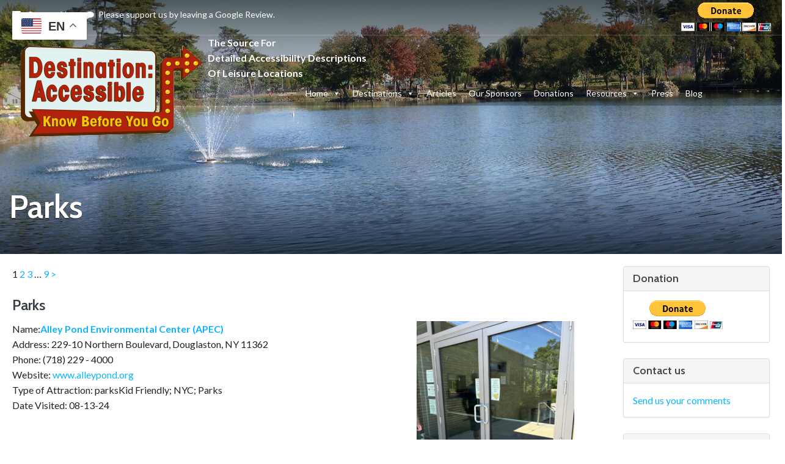

--- FILE ---
content_type: text/html; charset=UTF-8
request_url: https://destinationaccessible.org/parks/
body_size: 27317
content:
<!DOCTYPE html>
<html lang="en" id="page_1">
<head>
    
<!--Latest IE Compatibility-->
<meta http-equiv="X-UA-Compatible" content="IE=Edge">
<meta http-equiv="Content-Type" content="text/html; charset=utf-8">
<meta name="generator" content="Tiki Wiki CMS Groupware - https://tiki.org">
<title>Parks - Destination Accessible</title>
	
<script async src="https://www.googletagmanager.com/gtag/js?id=UA-113298723-1"></script>
<script>
  window.dataLayer = window.dataLayer || [];
  function gtag(){dataLayer.push(arguments);}
  gtag('js', new Date());

  gtag('config', 'UA-113298723-1');
</script>

<!--
<link rel="canonical" href="https://www.destinationaccessible.com/HomePage">
<meta content="http://www.destinationaccessible.com/HomePage" property="og:url">
<title>Destination Accessible | HomePage</title>
-->
<meta name='robots' content='index, follow, max-image-preview:large, max-snippet:-1, max-video-preview:-1' />

	<!-- This site is optimized with the Yoast SEO plugin v26.8 - https://yoast.com/product/yoast-seo-wordpress/ -->
	<link rel="canonical" href="https://destinationaccessible.org/parks/" />
	<meta property="og:locale" content="en_US" />
	<meta property="og:type" content="article" />
	<meta property="og:title" content="Parks - Destination Accessible" />
	<meta property="og:url" content="https://destinationaccessible.org/parks/" />
	<meta property="og:site_name" content="Destination Accessible" />
	<meta property="article:publisher" content="https://www.facebook.com/www.destinationaccessible.org" />
	<meta property="article:modified_time" content="2025-04-27T22:07:50+00:00" />
	<meta property="og:image" content="https://destinationaccessible.org/wp-content/uploads/2020/05/facebook-default-image.jpg" />
	<meta property="og:image:width" content="1245" />
	<meta property="og:image:height" content="539" />
	<meta property="og:image:type" content="image/jpeg" />
	<meta name="twitter:card" content="summary_large_image" />
	<script type="application/ld+json" class="yoast-schema-graph">{"@context":"https://schema.org","@graph":[{"@type":"WebPage","@id":"https://destinationaccessible.org/parks/","url":"https://destinationaccessible.org/parks/","name":"Parks - Destination Accessible","isPartOf":{"@id":"https://destinationaccessible.org/#website"},"datePublished":"2020-01-20T02:11:29+00:00","dateModified":"2025-04-27T22:07:50+00:00","breadcrumb":{"@id":"https://destinationaccessible.org/parks/#breadcrumb"},"inLanguage":"en-US","potentialAction":[{"@type":"ReadAction","target":["https://destinationaccessible.org/parks/"]}]},{"@type":"BreadcrumbList","@id":"https://destinationaccessible.org/parks/#breadcrumb","itemListElement":[{"@type":"ListItem","position":1,"name":"Home","item":"https://destinationaccessible.org/"},{"@type":"ListItem","position":2,"name":"Parks"}]},{"@type":"WebSite","@id":"https://destinationaccessible.org/#website","url":"https://destinationaccessible.org/","name":"Destination Accessible","description":"Know Before You Go","publisher":{"@id":"https://destinationaccessible.org/#organization"},"potentialAction":[{"@type":"SearchAction","target":{"@type":"EntryPoint","urlTemplate":"https://destinationaccessible.org/?s={search_term_string}"},"query-input":{"@type":"PropertyValueSpecification","valueRequired":true,"valueName":"search_term_string"}}],"inLanguage":"en-US"},{"@type":"Organization","@id":"https://destinationaccessible.org/#organization","name":"Destination Accessible","url":"https://destinationaccessible.org/","logo":{"@type":"ImageObject","inLanguage":"en-US","@id":"https://destinationaccessible.org/#/schema/logo/image/","url":"https://destinationaccessible.org/wp-content/uploads/2021/01/DestinationAccessibleLOGO2.gif","contentUrl":"https://destinationaccessible.org/wp-content/uploads/2021/01/DestinationAccessibleLOGO2.gif","width":300,"height":150,"caption":"Destination Accessible"},"image":{"@id":"https://destinationaccessible.org/#/schema/logo/image/"},"sameAs":["https://www.facebook.com/www.destinationaccessible.org"]}]}</script>
	<!-- / Yoast SEO plugin. -->


<link rel="alternate" title="oEmbed (JSON)" type="application/json+oembed" href="https://destinationaccessible.org/wp-json/oembed/1.0/embed?url=https%3A%2F%2Fdestinationaccessible.org%2Fparks%2F" />
<link rel="alternate" title="oEmbed (XML)" type="text/xml+oembed" href="https://destinationaccessible.org/wp-json/oembed/1.0/embed?url=https%3A%2F%2Fdestinationaccessible.org%2Fparks%2F&#038;format=xml" />
		<!-- This site uses the Google Analytics by MonsterInsights plugin v9.11.1 - Using Analytics tracking - https://www.monsterinsights.com/ -->
							<script src="//www.googletagmanager.com/gtag/js?id=G-CRX7YWFWVF"  data-cfasync="false" data-wpfc-render="false" type="text/javascript" async></script>
			<script data-cfasync="false" data-wpfc-render="false" type="text/javascript">
				var mi_version = '9.11.1';
				var mi_track_user = true;
				var mi_no_track_reason = '';
								var MonsterInsightsDefaultLocations = {"page_location":"https:\/\/destinationaccessible.org\/parks\/"};
								if ( typeof MonsterInsightsPrivacyGuardFilter === 'function' ) {
					var MonsterInsightsLocations = (typeof MonsterInsightsExcludeQuery === 'object') ? MonsterInsightsPrivacyGuardFilter( MonsterInsightsExcludeQuery ) : MonsterInsightsPrivacyGuardFilter( MonsterInsightsDefaultLocations );
				} else {
					var MonsterInsightsLocations = (typeof MonsterInsightsExcludeQuery === 'object') ? MonsterInsightsExcludeQuery : MonsterInsightsDefaultLocations;
				}

								var disableStrs = [
										'ga-disable-G-CRX7YWFWVF',
									];

				/* Function to detect opted out users */
				function __gtagTrackerIsOptedOut() {
					for (var index = 0; index < disableStrs.length; index++) {
						if (document.cookie.indexOf(disableStrs[index] + '=true') > -1) {
							return true;
						}
					}

					return false;
				}

				/* Disable tracking if the opt-out cookie exists. */
				if (__gtagTrackerIsOptedOut()) {
					for (var index = 0; index < disableStrs.length; index++) {
						window[disableStrs[index]] = true;
					}
				}

				/* Opt-out function */
				function __gtagTrackerOptout() {
					for (var index = 0; index < disableStrs.length; index++) {
						document.cookie = disableStrs[index] + '=true; expires=Thu, 31 Dec 2099 23:59:59 UTC; path=/';
						window[disableStrs[index]] = true;
					}
				}

				if ('undefined' === typeof gaOptout) {
					function gaOptout() {
						__gtagTrackerOptout();
					}
				}
								window.dataLayer = window.dataLayer || [];

				window.MonsterInsightsDualTracker = {
					helpers: {},
					trackers: {},
				};
				if (mi_track_user) {
					function __gtagDataLayer() {
						dataLayer.push(arguments);
					}

					function __gtagTracker(type, name, parameters) {
						if (!parameters) {
							parameters = {};
						}

						if (parameters.send_to) {
							__gtagDataLayer.apply(null, arguments);
							return;
						}

						if (type === 'event') {
														parameters.send_to = monsterinsights_frontend.v4_id;
							var hookName = name;
							if (typeof parameters['event_category'] !== 'undefined') {
								hookName = parameters['event_category'] + ':' + name;
							}

							if (typeof MonsterInsightsDualTracker.trackers[hookName] !== 'undefined') {
								MonsterInsightsDualTracker.trackers[hookName](parameters);
							} else {
								__gtagDataLayer('event', name, parameters);
							}
							
						} else {
							__gtagDataLayer.apply(null, arguments);
						}
					}

					__gtagTracker('js', new Date());
					__gtagTracker('set', {
						'developer_id.dZGIzZG': true,
											});
					if ( MonsterInsightsLocations.page_location ) {
						__gtagTracker('set', MonsterInsightsLocations);
					}
										__gtagTracker('config', 'G-CRX7YWFWVF', {"forceSSL":"true","link_attribution":"true","linker":{"domains":["www.destinationaccessible.com"]}} );
										window.gtag = __gtagTracker;										(function () {
						/* https://developers.google.com/analytics/devguides/collection/analyticsjs/ */
						/* ga and __gaTracker compatibility shim. */
						var noopfn = function () {
							return null;
						};
						var newtracker = function () {
							return new Tracker();
						};
						var Tracker = function () {
							return null;
						};
						var p = Tracker.prototype;
						p.get = noopfn;
						p.set = noopfn;
						p.send = function () {
							var args = Array.prototype.slice.call(arguments);
							args.unshift('send');
							__gaTracker.apply(null, args);
						};
						var __gaTracker = function () {
							var len = arguments.length;
							if (len === 0) {
								return;
							}
							var f = arguments[len - 1];
							if (typeof f !== 'object' || f === null || typeof f.hitCallback !== 'function') {
								if ('send' === arguments[0]) {
									var hitConverted, hitObject = false, action;
									if ('event' === arguments[1]) {
										if ('undefined' !== typeof arguments[3]) {
											hitObject = {
												'eventAction': arguments[3],
												'eventCategory': arguments[2],
												'eventLabel': arguments[4],
												'value': arguments[5] ? arguments[5] : 1,
											}
										}
									}
									if ('pageview' === arguments[1]) {
										if ('undefined' !== typeof arguments[2]) {
											hitObject = {
												'eventAction': 'page_view',
												'page_path': arguments[2],
											}
										}
									}
									if (typeof arguments[2] === 'object') {
										hitObject = arguments[2];
									}
									if (typeof arguments[5] === 'object') {
										Object.assign(hitObject, arguments[5]);
									}
									if ('undefined' !== typeof arguments[1].hitType) {
										hitObject = arguments[1];
										if ('pageview' === hitObject.hitType) {
											hitObject.eventAction = 'page_view';
										}
									}
									if (hitObject) {
										action = 'timing' === arguments[1].hitType ? 'timing_complete' : hitObject.eventAction;
										hitConverted = mapArgs(hitObject);
										__gtagTracker('event', action, hitConverted);
									}
								}
								return;
							}

							function mapArgs(args) {
								var arg, hit = {};
								var gaMap = {
									'eventCategory': 'event_category',
									'eventAction': 'event_action',
									'eventLabel': 'event_label',
									'eventValue': 'event_value',
									'nonInteraction': 'non_interaction',
									'timingCategory': 'event_category',
									'timingVar': 'name',
									'timingValue': 'value',
									'timingLabel': 'event_label',
									'page': 'page_path',
									'location': 'page_location',
									'title': 'page_title',
									'referrer' : 'page_referrer',
								};
								for (arg in args) {
																		if (!(!args.hasOwnProperty(arg) || !gaMap.hasOwnProperty(arg))) {
										hit[gaMap[arg]] = args[arg];
									} else {
										hit[arg] = args[arg];
									}
								}
								return hit;
							}

							try {
								f.hitCallback();
							} catch (ex) {
							}
						};
						__gaTracker.create = newtracker;
						__gaTracker.getByName = newtracker;
						__gaTracker.getAll = function () {
							return [];
						};
						__gaTracker.remove = noopfn;
						__gaTracker.loaded = true;
						window['__gaTracker'] = __gaTracker;
					})();
									} else {
										console.log("");
					(function () {
						function __gtagTracker() {
							return null;
						}

						window['__gtagTracker'] = __gtagTracker;
						window['gtag'] = __gtagTracker;
					})();
									}
			</script>
							<!-- / Google Analytics by MonsterInsights -->
		<style id='wp-img-auto-sizes-contain-inline-css' type='text/css'>
img:is([sizes=auto i],[sizes^="auto," i]){contain-intrinsic-size:3000px 1500px}
/*# sourceURL=wp-img-auto-sizes-contain-inline-css */
</style>
<link rel='stylesheet' id='style-css' href='https://destinationaccessible.org/wp-content/themes/destaccessible/style.css?ver=6.9' type='text/css' media='all' />
<link rel='stylesheet' id='dashicons-css' href='https://destinationaccessible.org/wp-includes/css/dashicons.min.css?ver=6.9' type='text/css' media='all' />
<link rel='stylesheet' id='menu-icons-extra-css' href='https://destinationaccessible.org/wp-content/plugins/menu-icons/css/extra.min.css?ver=0.13.20' type='text/css' media='all' />
<style id='wp-emoji-styles-inline-css' type='text/css'>

	img.wp-smiley, img.emoji {
		display: inline !important;
		border: none !important;
		box-shadow: none !important;
		height: 1em !important;
		width: 1em !important;
		margin: 0 0.07em !important;
		vertical-align: -0.1em !important;
		background: none !important;
		padding: 0 !important;
	}
/*# sourceURL=wp-emoji-styles-inline-css */
</style>
<link rel='stylesheet' id='wp-block-library-css' href='https://destinationaccessible.org/wp-includes/css/dist/block-library/style.min.css?ver=6.9' type='text/css' media='all' />
<style id='global-styles-inline-css' type='text/css'>
:root{--wp--preset--aspect-ratio--square: 1;--wp--preset--aspect-ratio--4-3: 4/3;--wp--preset--aspect-ratio--3-4: 3/4;--wp--preset--aspect-ratio--3-2: 3/2;--wp--preset--aspect-ratio--2-3: 2/3;--wp--preset--aspect-ratio--16-9: 16/9;--wp--preset--aspect-ratio--9-16: 9/16;--wp--preset--color--black: #000000;--wp--preset--color--cyan-bluish-gray: #abb8c3;--wp--preset--color--white: #ffffff;--wp--preset--color--pale-pink: #f78da7;--wp--preset--color--vivid-red: #cf2e2e;--wp--preset--color--luminous-vivid-orange: #ff6900;--wp--preset--color--luminous-vivid-amber: #fcb900;--wp--preset--color--light-green-cyan: #7bdcb5;--wp--preset--color--vivid-green-cyan: #00d084;--wp--preset--color--pale-cyan-blue: #8ed1fc;--wp--preset--color--vivid-cyan-blue: #0693e3;--wp--preset--color--vivid-purple: #9b51e0;--wp--preset--gradient--vivid-cyan-blue-to-vivid-purple: linear-gradient(135deg,rgb(6,147,227) 0%,rgb(155,81,224) 100%);--wp--preset--gradient--light-green-cyan-to-vivid-green-cyan: linear-gradient(135deg,rgb(122,220,180) 0%,rgb(0,208,130) 100%);--wp--preset--gradient--luminous-vivid-amber-to-luminous-vivid-orange: linear-gradient(135deg,rgb(252,185,0) 0%,rgb(255,105,0) 100%);--wp--preset--gradient--luminous-vivid-orange-to-vivid-red: linear-gradient(135deg,rgb(255,105,0) 0%,rgb(207,46,46) 100%);--wp--preset--gradient--very-light-gray-to-cyan-bluish-gray: linear-gradient(135deg,rgb(238,238,238) 0%,rgb(169,184,195) 100%);--wp--preset--gradient--cool-to-warm-spectrum: linear-gradient(135deg,rgb(74,234,220) 0%,rgb(151,120,209) 20%,rgb(207,42,186) 40%,rgb(238,44,130) 60%,rgb(251,105,98) 80%,rgb(254,248,76) 100%);--wp--preset--gradient--blush-light-purple: linear-gradient(135deg,rgb(255,206,236) 0%,rgb(152,150,240) 100%);--wp--preset--gradient--blush-bordeaux: linear-gradient(135deg,rgb(254,205,165) 0%,rgb(254,45,45) 50%,rgb(107,0,62) 100%);--wp--preset--gradient--luminous-dusk: linear-gradient(135deg,rgb(255,203,112) 0%,rgb(199,81,192) 50%,rgb(65,88,208) 100%);--wp--preset--gradient--pale-ocean: linear-gradient(135deg,rgb(255,245,203) 0%,rgb(182,227,212) 50%,rgb(51,167,181) 100%);--wp--preset--gradient--electric-grass: linear-gradient(135deg,rgb(202,248,128) 0%,rgb(113,206,126) 100%);--wp--preset--gradient--midnight: linear-gradient(135deg,rgb(2,3,129) 0%,rgb(40,116,252) 100%);--wp--preset--font-size--small: 13px;--wp--preset--font-size--medium: 20px;--wp--preset--font-size--large: 36px;--wp--preset--font-size--x-large: 42px;--wp--preset--spacing--20: 0.44rem;--wp--preset--spacing--30: 0.67rem;--wp--preset--spacing--40: 1rem;--wp--preset--spacing--50: 1.5rem;--wp--preset--spacing--60: 2.25rem;--wp--preset--spacing--70: 3.38rem;--wp--preset--spacing--80: 5.06rem;--wp--preset--shadow--natural: 6px 6px 9px rgba(0, 0, 0, 0.2);--wp--preset--shadow--deep: 12px 12px 50px rgba(0, 0, 0, 0.4);--wp--preset--shadow--sharp: 6px 6px 0px rgba(0, 0, 0, 0.2);--wp--preset--shadow--outlined: 6px 6px 0px -3px rgb(255, 255, 255), 6px 6px rgb(0, 0, 0);--wp--preset--shadow--crisp: 6px 6px 0px rgb(0, 0, 0);}:where(.is-layout-flex){gap: 0.5em;}:where(.is-layout-grid){gap: 0.5em;}body .is-layout-flex{display: flex;}.is-layout-flex{flex-wrap: wrap;align-items: center;}.is-layout-flex > :is(*, div){margin: 0;}body .is-layout-grid{display: grid;}.is-layout-grid > :is(*, div){margin: 0;}:where(.wp-block-columns.is-layout-flex){gap: 2em;}:where(.wp-block-columns.is-layout-grid){gap: 2em;}:where(.wp-block-post-template.is-layout-flex){gap: 1.25em;}:where(.wp-block-post-template.is-layout-grid){gap: 1.25em;}.has-black-color{color: var(--wp--preset--color--black) !important;}.has-cyan-bluish-gray-color{color: var(--wp--preset--color--cyan-bluish-gray) !important;}.has-white-color{color: var(--wp--preset--color--white) !important;}.has-pale-pink-color{color: var(--wp--preset--color--pale-pink) !important;}.has-vivid-red-color{color: var(--wp--preset--color--vivid-red) !important;}.has-luminous-vivid-orange-color{color: var(--wp--preset--color--luminous-vivid-orange) !important;}.has-luminous-vivid-amber-color{color: var(--wp--preset--color--luminous-vivid-amber) !important;}.has-light-green-cyan-color{color: var(--wp--preset--color--light-green-cyan) !important;}.has-vivid-green-cyan-color{color: var(--wp--preset--color--vivid-green-cyan) !important;}.has-pale-cyan-blue-color{color: var(--wp--preset--color--pale-cyan-blue) !important;}.has-vivid-cyan-blue-color{color: var(--wp--preset--color--vivid-cyan-blue) !important;}.has-vivid-purple-color{color: var(--wp--preset--color--vivid-purple) !important;}.has-black-background-color{background-color: var(--wp--preset--color--black) !important;}.has-cyan-bluish-gray-background-color{background-color: var(--wp--preset--color--cyan-bluish-gray) !important;}.has-white-background-color{background-color: var(--wp--preset--color--white) !important;}.has-pale-pink-background-color{background-color: var(--wp--preset--color--pale-pink) !important;}.has-vivid-red-background-color{background-color: var(--wp--preset--color--vivid-red) !important;}.has-luminous-vivid-orange-background-color{background-color: var(--wp--preset--color--luminous-vivid-orange) !important;}.has-luminous-vivid-amber-background-color{background-color: var(--wp--preset--color--luminous-vivid-amber) !important;}.has-light-green-cyan-background-color{background-color: var(--wp--preset--color--light-green-cyan) !important;}.has-vivid-green-cyan-background-color{background-color: var(--wp--preset--color--vivid-green-cyan) !important;}.has-pale-cyan-blue-background-color{background-color: var(--wp--preset--color--pale-cyan-blue) !important;}.has-vivid-cyan-blue-background-color{background-color: var(--wp--preset--color--vivid-cyan-blue) !important;}.has-vivid-purple-background-color{background-color: var(--wp--preset--color--vivid-purple) !important;}.has-black-border-color{border-color: var(--wp--preset--color--black) !important;}.has-cyan-bluish-gray-border-color{border-color: var(--wp--preset--color--cyan-bluish-gray) !important;}.has-white-border-color{border-color: var(--wp--preset--color--white) !important;}.has-pale-pink-border-color{border-color: var(--wp--preset--color--pale-pink) !important;}.has-vivid-red-border-color{border-color: var(--wp--preset--color--vivid-red) !important;}.has-luminous-vivid-orange-border-color{border-color: var(--wp--preset--color--luminous-vivid-orange) !important;}.has-luminous-vivid-amber-border-color{border-color: var(--wp--preset--color--luminous-vivid-amber) !important;}.has-light-green-cyan-border-color{border-color: var(--wp--preset--color--light-green-cyan) !important;}.has-vivid-green-cyan-border-color{border-color: var(--wp--preset--color--vivid-green-cyan) !important;}.has-pale-cyan-blue-border-color{border-color: var(--wp--preset--color--pale-cyan-blue) !important;}.has-vivid-cyan-blue-border-color{border-color: var(--wp--preset--color--vivid-cyan-blue) !important;}.has-vivid-purple-border-color{border-color: var(--wp--preset--color--vivid-purple) !important;}.has-vivid-cyan-blue-to-vivid-purple-gradient-background{background: var(--wp--preset--gradient--vivid-cyan-blue-to-vivid-purple) !important;}.has-light-green-cyan-to-vivid-green-cyan-gradient-background{background: var(--wp--preset--gradient--light-green-cyan-to-vivid-green-cyan) !important;}.has-luminous-vivid-amber-to-luminous-vivid-orange-gradient-background{background: var(--wp--preset--gradient--luminous-vivid-amber-to-luminous-vivid-orange) !important;}.has-luminous-vivid-orange-to-vivid-red-gradient-background{background: var(--wp--preset--gradient--luminous-vivid-orange-to-vivid-red) !important;}.has-very-light-gray-to-cyan-bluish-gray-gradient-background{background: var(--wp--preset--gradient--very-light-gray-to-cyan-bluish-gray) !important;}.has-cool-to-warm-spectrum-gradient-background{background: var(--wp--preset--gradient--cool-to-warm-spectrum) !important;}.has-blush-light-purple-gradient-background{background: var(--wp--preset--gradient--blush-light-purple) !important;}.has-blush-bordeaux-gradient-background{background: var(--wp--preset--gradient--blush-bordeaux) !important;}.has-luminous-dusk-gradient-background{background: var(--wp--preset--gradient--luminous-dusk) !important;}.has-pale-ocean-gradient-background{background: var(--wp--preset--gradient--pale-ocean) !important;}.has-electric-grass-gradient-background{background: var(--wp--preset--gradient--electric-grass) !important;}.has-midnight-gradient-background{background: var(--wp--preset--gradient--midnight) !important;}.has-small-font-size{font-size: var(--wp--preset--font-size--small) !important;}.has-medium-font-size{font-size: var(--wp--preset--font-size--medium) !important;}.has-large-font-size{font-size: var(--wp--preset--font-size--large) !important;}.has-x-large-font-size{font-size: var(--wp--preset--font-size--x-large) !important;}
/*# sourceURL=global-styles-inline-css */
</style>

<style id='classic-theme-styles-inline-css' type='text/css'>
/*! This file is auto-generated */
.wp-block-button__link{color:#fff;background-color:#32373c;border-radius:9999px;box-shadow:none;text-decoration:none;padding:calc(.667em + 2px) calc(1.333em + 2px);font-size:1.125em}.wp-block-file__button{background:#32373c;color:#fff;text-decoration:none}
/*# sourceURL=/wp-includes/css/classic-themes.min.css */
</style>
<link rel='stylesheet' id='contact-form-7-css' href='https://destinationaccessible.org/wp-content/plugins/contact-form-7/includes/css/styles.css?ver=6.1.4' type='text/css' media='all' />
<link rel='stylesheet' id='megamenu-css' href='https://destinationaccessible.org/wp-content/uploads/maxmegamenu/style.css?ver=124453' type='text/css' media='all' />
<link rel='stylesheet' id='wpdreams-asl-basic-css' href='https://destinationaccessible.org/wp-content/plugins/ajax-search-lite/css/style.basic.css?ver=4.13.4' type='text/css' media='all' />
<style id='wpdreams-asl-basic-inline-css' type='text/css'>

					div[id*='ajaxsearchlitesettings'].searchsettings .asl_option_inner label {
						font-size: 0px !important;
						color: rgba(0, 0, 0, 0);
					}
					div[id*='ajaxsearchlitesettings'].searchsettings .asl_option_inner label:after {
						font-size: 11px !important;
						position: absolute;
						top: 0;
						left: 0;
						z-index: 1;
					}
					.asl_w_container {
						width: 100%;
						margin: 0px 0px 0px 0px;
						min-width: 200px;
					}
					div[id*='ajaxsearchlite'].asl_m {
						width: 100%;
					}
					div[id*='ajaxsearchliteres'].wpdreams_asl_results div.resdrg span.highlighted {
						font-weight: bold;
						color: rgba(217, 49, 43, 1);
						background-color: rgba(238, 238, 238, 1);
					}
					div[id*='ajaxsearchliteres'].wpdreams_asl_results .results img.asl_image {
						width: 70px;
						height: 70px;
						object-fit: cover;
					}
					div[id*='ajaxsearchlite'].asl_r .results {
						max-height: none;
					}
					div[id*='ajaxsearchlite'].asl_r {
						position: absolute;
					}
				
						div.asl_r.asl_w.vertical .results .item::after {
							display: block;
							position: absolute;
							bottom: 0;
							content: '';
							height: 1px;
							width: 100%;
							background: #D8D8D8;
						}
						div.asl_r.asl_w.vertical .results .item.asl_last_item::after {
							display: none;
						}
					
/*# sourceURL=wpdreams-asl-basic-inline-css */
</style>
<link rel='stylesheet' id='wpdreams-asl-instance-css' href='https://destinationaccessible.org/wp-content/plugins/ajax-search-lite/css/style-curvy-black.css?ver=4.13.4' type='text/css' media='all' />
<script type="text/javascript" src="https://destinationaccessible.org/wp-content/plugins/google-analytics-for-wordpress/assets/js/frontend-gtag.min.js?ver=9.11.1" id="monsterinsights-frontend-script-js" async="async" data-wp-strategy="async"></script>
<script data-cfasync="false" data-wpfc-render="false" type="text/javascript" id='monsterinsights-frontend-script-js-extra'>/* <![CDATA[ */
var monsterinsights_frontend = {"js_events_tracking":"true","download_extensions":"doc,pdf,ppt,zip,xls,docx,pptx,xlsx","inbound_paths":"[{\"path\":\"\\\/go\\\/\",\"label\":\"affiliate\"},{\"path\":\"\\\/recommend\\\/\",\"label\":\"affiliate\"}]","home_url":"https:\/\/destinationaccessible.org","hash_tracking":"false","v4_id":"G-CRX7YWFWVF"};/* ]]> */
</script>
<script type="text/javascript" src="https://destinationaccessible.org/wp-includes/js/jquery/jquery.min.js?ver=3.7.1" id="jquery-core-js"></script>
<script type="text/javascript" src="https://destinationaccessible.org/wp-includes/js/jquery/jquery-migrate.min.js?ver=3.4.1" id="jquery-migrate-js"></script>
<link rel="https://api.w.org/" href="https://destinationaccessible.org/wp-json/" /><link rel="alternate" title="JSON" type="application/json" href="https://destinationaccessible.org/wp-json/wp/v2/pages/701" /><link rel="EditURI" type="application/rsd+xml" title="RSD" href="https://destinationaccessible.org/xmlrpc.php?rsd" />
<meta name="generator" content="WordPress 6.9" />
<link rel='shortlink' href='https://destinationaccessible.org/?p=701' />

		<!-- GA Google Analytics @ https://m0n.co/ga -->
		<script async src="https://www.googletagmanager.com/gtag/js?id=UA-113298723-1"></script>
		<script>
			window.dataLayer = window.dataLayer || [];
			function gtag(){dataLayer.push(arguments);}
			gtag('js', new Date());
			gtag('config', 'UA-113298723-1');
		</script>

					<link rel="preconnect" href="https://fonts.gstatic.com" crossorigin />
				<link rel="preload" as="style" href="//fonts.googleapis.com/css?family=Open+Sans&display=swap" />
								<link rel="stylesheet" href="//fonts.googleapis.com/css?family=Open+Sans&display=swap" media="all" />
				<link rel="icon" href="https://destinationaccessible.org/wp-content/uploads/2023/09/Destination-Accessible-Icon-50x50.png" sizes="32x32" />
<link rel="icon" href="https://destinationaccessible.org/wp-content/uploads/2023/09/Destination-Accessible-Icon.png" sizes="192x192" />
<link rel="apple-touch-icon" href="https://destinationaccessible.org/wp-content/uploads/2023/09/Destination-Accessible-Icon.png" />
<meta name="msapplication-TileImage" content="https://destinationaccessible.org/wp-content/uploads/2023/09/Destination-Accessible-Icon.png" />
<style type="text/css">/** Mega Menu CSS: fs **/</style>
<link rel="icon" href="https://destinationaccessible.org/wp-content/themes/destaccessible/img/favicon.png">

<script type="text/javascript" src="https://destinationaccessible.org/wp-content/themes/destaccessible/vendor/jquery/jquery/jquery-2.2.2.js"></script>

<!--[if lt IE 9]>
	<script src="https://destinationaccessible.org/wp-content/themes/destaccessible/vendor/afarkas/html5shiv/dist/html5shiv.min.js" type="text/javascript"></script>
<![endif]-->

		
<link rel="stylesheet" href="https://destinationaccessible.org/wp-content/themes/destaccessible/themes/base_files/css/tiki_base.css" type="text/css" />
<link rel="stylesheet" href="https://destinationaccessible.org/wp-content/themes/destaccessible/vendor/fortawesome/font-awesome/css/font-awesome.min.css" type="text/css" />
<link rel="stylesheet" href="https://destinationaccessible.org/wp-content/themes/destaccessible/themes/screensite/css/screensite.css" type="text/css" />
<link rel="stylesheet" href="https://destinationaccessible.org/wp-content/themes/destaccessible/vendor/jquery/jquery-ui-themes/themes/flick/jquery-ui.css" type="text/css" />
<link rel="stylesheet" href="https://destinationaccessible.org/wp-content/themes/destaccessible/vendor/jquery/jquery-timepicker-addon/dist/jquery-ui-timepicker-addon.css" type="text/css" />
<link rel="stylesheet" href="https://destinationaccessible.org/wp-content/themes/destaccessible/vendor/jquery/plugins/colorbox/example1/colorbox.css" type="text/css" />
<link rel="stylesheet" href="https://destinationaccessible.org/wp-content/themes/destaccessible/vendor/jquery/plugins/treetable/stylesheets/jquery.treetable.css" type="text/css" />
<link rel="stylesheet" href="https://unpkg.com/leaflet@1.6.0/dist/leaflet.css"
   integrity="sha512-xwE/Az9zrjBIphAcBb3F6JVqxf46+CDLwfLMHloNu6KEQCAWi6HcDUbeOfBIptF7tcCzusKFjFw2yuvEpDL9wQ=="
   crossorigin=""/>

<!-- Make sure you put this AFTER Leaflet's CSS -->
<script src="https://unpkg.com/leaflet@1.6.0/dist/leaflet.js"
integrity="sha512-gZwIG9x3wUXg2hdXF6+rVkLF/0Vi9U8D2Ntg4Ga5I5BZpVkVxlJWbSQtXPSiUTtC0TjtGOmxa1AJPuV0CPthew=="
crossorigin=""></script>   
   
<style type="text/css"><!--
/* css 0 */

.img_zoom {
	display:inline-block;
}
.img_zoom:after {
	content:"";
	display:block;
	width:33px;
	height:33px;
	position:absolute;
	top:0;
	right:0;
	background:url(vendor/jquery/plugins/zoom/icon.png);
}
.img_zoom img {
	display:block;
}

.ui-autocomplete-loading { background: white url("https://destinationaccessible.org/wp-content/themes/destaccessible/img/spinner.gif") right center no-repeat; }
select { font-size: 16px; padding: 4px; border-color:#fff; /* this forces chrome to apply the font-size */ }
-->
</style>

<!--[if IE 8]>
<link rel="stylesheet" href="themes/base_files/feature_css/ie8.css" type="text/css" />
<![endif]-->
<!--[if IE 9]>
<link rel="stylesheet" href="themes/base_files/feature_css/ie9.css" type="text/css" />
<![endif]-->



 <link rel="stylesheet" href="https://destinationaccessible.org/wp-content/themes/destaccessible/vendor/twitter/bootstrap/css/bootstrap.min.css" type="text/css" />
<link rel="stylesheet" href="https://destinationaccessible.org/wp-content/themes/destaccessible/vendor/twitter/bootstrap/css/demo.min.css" type="text/css" />
<link rel="stylesheet" href="https://destinationaccessible.org/wp-content/themes/destaccessible/vendor/twitter/bootstrap/css/font-awesome.min.css" type="text/css" />
<link rel="stylesheet" href="https://destinationaccessible.org/wp-content/themes/destaccessible/vendor/twitter/bootstrap/css/owl-carousel.css" type="text/css" />

<link rel="stylesheet" href="https://fonts.googleapis.com/css?family=Lato:400,400italic,700,700italic|Cabin:600,600italic,400,400italic,700,700italic&#038;subset=latin,latin-ext" type="text/css" />





<link rel="stylesheet" href="https://destinationaccessible.org/wp-content/themes/destaccessible/style.css?refreshcss=1769354637" type="text/css" />

    <meta name="viewport" content="width=device-width, initial-scale=1.0">
    <!--
    <meta property="og:image" content="https://destinationaccessible.org/wp-content/themes/destaccessible/img/tiki/DestinationAccessibleLOGO2.gif"/>
    -->
    
</head>
<body data-rsssl=1 class=" tiki tiki_wiki_page layout_basic">







    <div id="ajaxLoading">Loading...</div>
<div id="ajaxLoadingBG">&nbsp;</div>
<div id="ajaxDebug"></div>




<!---------------------------html start----------------------------- -->


<script>

$(document).ready(function(){
    $('#paypal-link').click(function(){
      document.paypal.submit();
    });    
});

$(document).ready(function(){
    
    // code to set home page link in parent menu to be clickable.
    $('.dropdown > a').click(function(){
        location.href = this.href;
    });
    
    /*
     $(document).ready(function() {
      $('.dropdown-toggle').dropdownHover().dropdown();
    });   
    */
    
});
    
</script>
<form style="height:0px" id="paypal" name="paypal" action="https://www.paypal.com/cgi-bin/webscr" method="post" target="_top">
    <input type="hidden" name="cmd" value="_s-xclick" />
    <input type="hidden" name="hosted_button_id" value="GWZSDUU97GPQL" />
    <input type="hidden" name="business" value="vikassharma.blissit@gmail.com">
    <img alt="" border="0" src="https://www.paypal.com/en_US/i/scr/pixel.gif" width="1" height="1" />
</form>
<div class="navbar-wrapper">
    <header role="navigation" id="MainMenu" class="navbar navbar-default navbar-fixed-top" >
        <div class="navbar-extra-top clearfix">
            <div class="navbar container-fluid">
                <ul class="nav navbar-nav navbar-left" id="menu-top-bar-menu">
                    <li class="menu-item menu-item-type-post_type menu-item-object-page menu-item-715" id="menu-item-715">
                                                <a title="Contact Us" href="/index.php/contact-us-2/"><i class="fa fa-envelope"></i> Contact Us</a>
                    </li>
					<li><a title="Google Review" href="https://g.page/r/CR_IOR73rXTUEBM/review" target="_blank"><i class="fa fa-comment" style="margin-right: 0.25em;"></i> Please support us by leaving a Google Review.</a></li>
                    </ul>
                        <div class="navbar-top-right">
                            <ul class="nav navbar-nav navbar-right">
                                                            <!--<li><a id="paypal-link" target="_blank" style="color:#EEB80A;"><i class="fa fa-cc-paypal fa-fw fa-2x" style="color:#EEB80A;"></i>&nbsp;&nbsp;Donate</a></li>-->
                                <!--<li><a id="paypal-link" target="_blank" style="color:#EEB80A;"><img src="https://destinationaccessible.org/wp-content/themes/destaccessible/img/paypal-donate-now.gif"></a></li>-->
                                <li>
                                    <div id="paypal-donate">
                                        <form action="https://www.paypal.com/cgi-bin/webscr" method="post" target="_top">
                                            <input type="hidden" name="cmd" value="_s-xclick" />
                                            <input type="hidden" name="hosted_button_id" value="GWZSDUU97GPQL" />
                                            <input type="hidden" name="business" value="vikassharma.blissit@gmail.com">
                                            <input type="image" src="https://www.paypalobjects.com/en_US/i/btn/btn_donateCC_LG.gif" border="0" name="submit" title="PayPal - The safer, easier way to pay online!" alt="Donate with PayPal button" />
                                            <img alt="" border="0" src="https://www.paypal.com/en_US/i/scr/pixel.gif" width="1" height="1" />
                                        </form>
                                    </div>
                                </li>
                                <li>
                                    &nbsp;&nbsp;
                                </li>
                                <li>
                                    <div id="fb-root"></div>
<script async defer crossorigin="anonymous" src="https://connect.facebook.net/en_US/sdk.js#xfbml=1&version=v15.0" nonce="M52ucfLj"></script>

									<div class="fb-like" data-href="https://www.facebook.com/www.destinationaccessible.org" data-width="" data-layout="button" data-action="like" data-size="small" data-share="true"></div>
									
                                </li>
                            </ul>
                   <!-- <form action="tiki-searchindex.php" method="get" role="search" class="navbar-form navbar-right navbar-search"><div class="form-group"> <input type="text" title="Search for:" name="filter~content" value="" placeholder="Search" class="form-control"></div> 
                    <button class="btn btn-default" type="submit" name="search"><span class="fa fa-search"></span></button></form>-->
                                        <!--
                    <form class="navbar-form navbar-right navbar-search" action="" method="get" >
                        <div class="form-group">
                            <span role="status" aria-live="polite" class="ui-helper-hidden-accessible"></span>
                            <input type="text" value="" accesskey="s" title="Search for:" name="s" id="search_mod_input_1" class="ui-autocomplete-input form-control" autocomplete="off" onkeyup="$('#find1').val(this.value);" placeholder="Search"></div> 
                            <button type="submit" value="Search" name="search" class="wikiaction tips button_default"><span class="fa fa-search"></span>&nbsp;Search</button>
                            <input type="hidden" value="" name="find" id="find1"/>

                    </form>
                    -->
                </div>
            </div>
        </div>



                     
                   
         <div class="content clearfix modules" id="topbar_modules">
	

                        <div id="module_8" style=""
                         class="module box-menu">
                        <div id="mod-menutopbar1" class="">
                                                        
						<div id="navbar-main-container" class="container-fluid collapse-md" class="navbar navbar-default navbar-expand-md" role="navigation">
			
                            <div class="navbar-header">
                                <a href="https://destinationaccessible.org" title="Destination Accessible" rel="home" class="navbar-brand"> 
                               <img alt="Destination Accessible" src="https://destinationaccessible.org/wp-content/themes/destaccessible/img/tiki/DestinationAccessibleLOGO2.gif"> </a> 
                               <div class="logo_text" style="position: relative; color: rgb(255, 255, 255); padding: 0px; bottom: 1px; float: left; left: 0px;"><b>The Source For<br> Detailed Accessibility Descriptions<br>Of Leisure Locations</b></div>
                                
                                <!--
                                    Megamenu hide 
                                <button data-target="#navbar-main" data-toggle="collapse" type="button" class="navbar-toggle"> <span class="icon-bar"></span> <span class="icon-bar"></span> <span class="icon-bar"></span> </button>
                                -->
                            </div>

                            <!-- start main menu -->
                            <!-- try our wordpress menu -->
                            
                            <div id="mega-menu-wrap-top" class="mega-menu-wrap"><div class="mega-menu-toggle"><div class="mega-toggle-blocks-left"></div><div class="mega-toggle-blocks-center"></div><div class="mega-toggle-blocks-right"><div class='mega-toggle-block mega-menu-toggle-block mega-toggle-block-1' id='mega-toggle-block-1' tabindex='0'><span class='mega-toggle-label' role='button' aria-expanded='false'><span class='mega-toggle-label-closed'>MENU</span><span class='mega-toggle-label-open'>MENU</span></span></div></div></div><ul id="mega-menu-top" class="mega-menu max-mega-menu mega-menu-horizontal mega-no-js" data-event="hover_intent" data-effect="fade" data-effect-speed="600" data-effect-mobile="disabled" data-effect-speed-mobile="0" data-mobile-force-width="false" data-second-click="go" data-document-click="collapse" data-vertical-behaviour="standard" data-breakpoint="1000" data-unbind="true" data-mobile-state="collapse_all" data-mobile-direction="vertical" data-hover-intent-timeout="300" data-hover-intent-interval="100"><li class="mega-menu-item mega-menu-item-type-post_type mega-menu-item-object-page mega-menu-item-home mega-menu-item-has-children mega-align-bottom-left mega-menu-flyout mega-menu-item-4358 menu-item" id="mega-menu-item-4358"><a class="mega-menu-link" href="https://destinationaccessible.org/" aria-expanded="false" tabindex="0">Home<span class="mega-indicator" aria-hidden="true"></span></a>
<ul class="mega-sub-menu">
<li class="mega-menu-item mega-menu-item-type-post_type mega-menu-item-object-page mega-menu-item-773 menu-item" id="mega-menu-item-773"><a class="mega-menu-link" href="https://destinationaccessible.org/about/">About</a></li><li class="mega-menu-item mega-menu-item-type-post_type mega-menu-item-object-page mega-menu-item-774 menu-item" id="mega-menu-item-774"><a class="mega-menu-link" href="https://destinationaccessible.org/contact-us-2/">Contact Us</a></li></ul>
</li><li class="mega-menu-item mega-menu-item-type-taxonomy mega-menu-item-object-category mega-menu-item-has-children mega-align-bottom-left mega-menu-flyout mega-menu-item-572 menu-item" id="mega-menu-item-572"><a class="mega-menu-link" href="https://destinationaccessible.org/category/destinations/" aria-expanded="false" tabindex="0">Destinations<span class="mega-indicator" aria-hidden="true"></span></a>
<ul class="mega-sub-menu">
<li class="mega-menu-item mega-menu-item-type-taxonomy mega-menu-item-object-category mega-menu-item-has-children mega-menu-item-573 menu-item" id="mega-menu-item-573"><a class="mega-menu-link" href="https://destinationaccessible.org/category/destinations/long-island/" aria-expanded="false">Long Island<span class="mega-indicator" aria-hidden="true"></span></a>
	<ul class="mega-sub-menu">
<li class="mega-menu-item mega-menu-item-type-taxonomy mega-menu-item-object-category mega-menu-item-has-children mega-menu-item-586 menu-item" id="mega-menu-item-586"><a class="mega-menu-link" href="https://destinationaccessible.org/category/destinations/long-island/long-island-suffolk/" aria-expanded="false">Suffolk<span class="mega-indicator" aria-hidden="true"></span></a>
		<ul class="mega-sub-menu">
<li class="mega-menu-item mega-menu-item-type-taxonomy mega-menu-item-object-category mega-menu-item-587 menu-item" id="mega-menu-item-587"><a class="mega-menu-link" href="https://destinationaccessible.org/category/destinations/long-island/long-island-suffolk/long-island-suffolk-dining/">Dining</a></li><li class="mega-menu-item mega-menu-item-type-taxonomy mega-menu-item-object-category mega-menu-item-588 menu-item" id="mega-menu-item-588"><a class="mega-menu-link" href="https://destinationaccessible.org/category/destinations/long-island/long-island-suffolk/long-island-suffolk-kid-friendly/">Kid Friendly</a></li><li class="mega-menu-item mega-menu-item-type-taxonomy mega-menu-item-object-category mega-menu-item-589 menu-item" id="mega-menu-item-589"><a class="mega-menu-link" href="https://destinationaccessible.org/category/destinations/long-island/long-island-suffolk/long-island-suffolk-museums/">Museums</a></li><li class="mega-menu-item mega-menu-item-type-taxonomy mega-menu-item-object-category mega-menu-item-590 menu-item" id="mega-menu-item-590"><a class="mega-menu-link" href="https://destinationaccessible.org/category/destinations/long-island/long-island-suffolk/long-island-suffolk-parks/">Parks</a></li><li class="mega-menu-item mega-menu-item-type-taxonomy mega-menu-item-object-category mega-menu-item-591 menu-item" id="mega-menu-item-591"><a class="mega-menu-link" href="https://destinationaccessible.org/category/destinations/long-island/long-island-suffolk/long-island-suffolk-popular-places/">Popular Places</a></li><li class="mega-menu-item mega-menu-item-type-taxonomy mega-menu-item-object-category mega-menu-item-592 menu-item" id="mega-menu-item-592"><a class="mega-menu-link" href="https://destinationaccessible.org/category/destinations/long-island/long-island-suffolk/long-island-suffolk-theaters/">Theaters</a></li>		</ul>
</li><li class="mega-menu-item mega-menu-item-type-taxonomy mega-menu-item-object-category mega-menu-item-has-children mega-menu-item-577 menu-item" id="mega-menu-item-577"><a class="mega-menu-link" href="https://destinationaccessible.org/category/destinations/long-island/long-island-nassau/" aria-expanded="false">Nassau<span class="mega-indicator" aria-hidden="true"></span></a>
		<ul class="mega-sub-menu">
<li class="mega-menu-item mega-menu-item-type-taxonomy mega-menu-item-object-category mega-menu-item-578 menu-item" id="mega-menu-item-578"><a class="mega-menu-link" href="https://destinationaccessible.org/category/destinations/long-island/long-island-nassau/long-island-nassau-dining/">Dining</a></li><li class="mega-menu-item mega-menu-item-type-taxonomy mega-menu-item-object-category mega-menu-item-579 menu-item" id="mega-menu-item-579"><a class="mega-menu-link" href="https://destinationaccessible.org/category/destinations/long-island/long-island-nassau/long-island-nassau-kid-friendly/">Kid Friendly</a></li><li class="mega-menu-item mega-menu-item-type-taxonomy mega-menu-item-object-category mega-menu-item-580 menu-item" id="mega-menu-item-580"><a class="mega-menu-link" href="https://destinationaccessible.org/category/destinations/long-island/long-island-nassau/long-island-nassau-museums/">Museums</a></li><li class="mega-menu-item mega-menu-item-type-taxonomy mega-menu-item-object-category mega-menu-item-581 menu-item" id="mega-menu-item-581"><a class="mega-menu-link" href="https://destinationaccessible.org/category/destinations/long-island/long-island-nassau/long-island-nassau-parks/">Parks</a></li><li class="mega-menu-item mega-menu-item-type-taxonomy mega-menu-item-object-category mega-menu-item-582 menu-item" id="mega-menu-item-582"><a class="mega-menu-link" href="https://destinationaccessible.org/category/destinations/long-island/long-island-nassau/long-island-nassau-popular-places/">Popular Places</a></li><li class="mega-menu-item mega-menu-item-type-taxonomy mega-menu-item-object-category mega-menu-item-583 menu-item" id="mega-menu-item-583"><a class="mega-menu-link" href="https://destinationaccessible.org/category/destinations/long-island/long-island-nassau/long-island-nassau-theaters/">Theaters</a></li>		</ul>
</li><li class="mega-menu-item mega-menu-item-type-taxonomy mega-menu-item-object-category mega-menu-item-574 menu-item" id="mega-menu-item-574"><a class="mega-menu-link" href="https://destinationaccessible.org/category/destinations/long-island/long-island-dining/">Dining</a></li><li class="mega-menu-item mega-menu-item-type-taxonomy mega-menu-item-object-category mega-menu-item-575 menu-item" id="mega-menu-item-575"><a class="mega-menu-link" href="https://destinationaccessible.org/category/destinations/long-island/long-island-kid-friendly/">Kid Friendly</a></li><li class="mega-menu-item mega-menu-item-type-taxonomy mega-menu-item-object-category mega-menu-item-576 menu-item" id="mega-menu-item-576"><a class="mega-menu-link" href="https://destinationaccessible.org/category/destinations/long-island/long-island-museums/">Museums</a></li><li class="mega-menu-item mega-menu-item-type-taxonomy mega-menu-item-object-category mega-menu-item-584 menu-item" id="mega-menu-item-584"><a class="mega-menu-link" href="https://destinationaccessible.org/category/destinations/long-island/long-island-parks/">Parks</a></li><li class="mega-menu-item mega-menu-item-type-taxonomy mega-menu-item-object-category mega-menu-item-585 menu-item" id="mega-menu-item-585"><a class="mega-menu-link" href="https://destinationaccessible.org/category/destinations/long-island/long-island-popular-places/">Popular Places</a></li><li class="mega-menu-item mega-menu-item-type-taxonomy mega-menu-item-object-category mega-menu-item-593 menu-item" id="mega-menu-item-593"><a class="mega-menu-link" href="https://destinationaccessible.org/category/destinations/long-island/long-island-theaters/">Theaters</a></li>	</ul>
</li><li class="mega-menu-item mega-menu-item-type-taxonomy mega-menu-item-object-category mega-menu-item-has-children mega-menu-item-594 menu-item" id="mega-menu-item-594"><a class="mega-menu-link" href="https://destinationaccessible.org/category/destinations/nyc/" aria-expanded="false">NYC<span class="mega-indicator" aria-hidden="true"></span></a>
	<ul class="mega-sub-menu">
<li class="mega-menu-item mega-menu-item-type-taxonomy mega-menu-item-object-category mega-menu-item-595 menu-item" id="mega-menu-item-595"><a class="mega-menu-link" href="https://destinationaccessible.org/category/destinations/nyc/nyc-dining/">Dining</a></li><li class="mega-menu-item mega-menu-item-type-taxonomy mega-menu-item-object-category mega-menu-item-596 menu-item" id="mega-menu-item-596"><a class="mega-menu-link" href="https://destinationaccessible.org/category/destinations/nyc/nyc-kid-friendly/">Kid Friendly</a></li><li class="mega-menu-item mega-menu-item-type-taxonomy mega-menu-item-object-category mega-menu-item-597 menu-item" id="mega-menu-item-597"><a class="mega-menu-link" href="https://destinationaccessible.org/category/destinations/nyc/nyc-museums/">Museums</a></li><li class="mega-menu-item mega-menu-item-type-taxonomy mega-menu-item-object-category mega-menu-item-598 menu-item" id="mega-menu-item-598"><a class="mega-menu-link" href="https://destinationaccessible.org/category/destinations/nyc/nyc-parks/">Parks</a></li><li class="mega-menu-item mega-menu-item-type-taxonomy mega-menu-item-object-category mega-menu-item-599 menu-item" id="mega-menu-item-599"><a class="mega-menu-link" href="https://destinationaccessible.org/category/destinations/nyc/nyc-popular-places/">Popular Places</a></li><li class="mega-menu-item mega-menu-item-type-taxonomy mega-menu-item-object-category mega-menu-item-600 menu-item" id="mega-menu-item-600"><a class="mega-menu-link" href="https://destinationaccessible.org/category/destinations/nyc/nyc-theaters/">Theaters</a></li>	</ul>
</li><li class="mega-menu-item mega-menu-item-type-taxonomy mega-menu-item-object-category mega-menu-item-has-children mega-menu-item-4366 menu-item" id="mega-menu-item-4366"><a class="mega-menu-link" href="https://destinationaccessible.org/category/destinations/new-york-metro-area/" aria-expanded="false">New York Metro Area<span class="mega-indicator" aria-hidden="true"></span></a>
	<ul class="mega-sub-menu">
<li class="mega-menu-item mega-menu-item-type-taxonomy mega-menu-item-object-category mega-menu-item-4367 menu-item" id="mega-menu-item-4367"><a class="mega-menu-link" href="https://destinationaccessible.org/category/destinations/new-york-metro-area/new-york-metro-area-dining/">Dining</a></li><li class="mega-menu-item mega-menu-item-type-taxonomy mega-menu-item-object-category mega-menu-item-4368 menu-item" id="mega-menu-item-4368"><a class="mega-menu-link" href="https://destinationaccessible.org/category/destinations/new-york-metro-area/new-york-metro-area-kid-friendly/">Kid Friendly</a></li><li class="mega-menu-item mega-menu-item-type-taxonomy mega-menu-item-object-category mega-menu-item-4369 menu-item" id="mega-menu-item-4369"><a class="mega-menu-link" href="https://destinationaccessible.org/category/destinations/new-york-metro-area/new-york-metro-area-museums/">Museums</a></li><li class="mega-menu-item mega-menu-item-type-taxonomy mega-menu-item-object-category mega-menu-item-4370 menu-item" id="mega-menu-item-4370"><a class="mega-menu-link" href="https://destinationaccessible.org/category/destinations/new-york-metro-area/new-york-metro-area-parks/">Parks</a></li><li class="mega-menu-item mega-menu-item-type-taxonomy mega-menu-item-object-category mega-menu-item-4371 menu-item" id="mega-menu-item-4371"><a class="mega-menu-link" href="https://destinationaccessible.org/category/destinations/new-york-metro-area/new-york-metro-area-popular-places/">Popular Places</a></li><li class="mega-menu-item mega-menu-item-type-taxonomy mega-menu-item-object-category mega-menu-item-4372 menu-item" id="mega-menu-item-4372"><a class="mega-menu-link" href="https://destinationaccessible.org/category/destinations/new-york-metro-area/new-york-metro-area-theaters/">Theaters</a></li>	</ul>
</li><li class="mega-menu-item mega-menu-item-type-taxonomy mega-menu-item-object-category mega-menu-item-has-children mega-menu-item-601 menu-item" id="mega-menu-item-601"><a class="mega-menu-link" href="https://destinationaccessible.org/category/destinations/out-of-town/" aria-expanded="false">Out of Town<span class="mega-indicator" aria-hidden="true"></span></a>
	<ul class="mega-sub-menu">
<li class="mega-menu-item mega-menu-item-type-taxonomy mega-menu-item-object-category mega-menu-item-has-children mega-menu-item-602 menu-item" id="mega-menu-item-602"><a class="mega-menu-link" href="https://destinationaccessible.org/category/destinations/out-of-town/out-of-town-ca/" aria-expanded="false">CA<span class="mega-indicator" aria-hidden="true"></span></a>
		<ul class="mega-sub-menu">
<li class="mega-menu-item mega-menu-item-type-taxonomy mega-menu-item-object-category mega-menu-item-603 menu-item" id="mega-menu-item-603"><a class="mega-menu-link" href="https://destinationaccessible.org/category/destinations/out-of-town/out-of-town-ca/out-of-town-ca-dining/">Dining</a></li><li class="mega-menu-item mega-menu-item-type-taxonomy mega-menu-item-object-category mega-menu-item-604 menu-item" id="mega-menu-item-604"><a class="mega-menu-link" href="https://destinationaccessible.org/category/destinations/out-of-town/out-of-town-ca/out-of-town-ca-kid-friendly/">Kid Friendly</a></li><li class="mega-menu-item mega-menu-item-type-taxonomy mega-menu-item-object-category mega-menu-item-605 menu-item" id="mega-menu-item-605"><a class="mega-menu-link" href="https://destinationaccessible.org/category/destinations/out-of-town/out-of-town-ca/out-of-town-ca-museums/">Museums</a></li><li class="mega-menu-item mega-menu-item-type-taxonomy mega-menu-item-object-category mega-menu-item-606 menu-item" id="mega-menu-item-606"><a class="mega-menu-link" href="https://destinationaccessible.org/category/destinations/out-of-town/out-of-town-ca/out-of-town-ca-parks/">Parks</a></li><li class="mega-menu-item mega-menu-item-type-taxonomy mega-menu-item-object-category mega-menu-item-607 menu-item" id="mega-menu-item-607"><a class="mega-menu-link" href="https://destinationaccessible.org/category/destinations/out-of-town/out-of-town-ca/out-of-town-ca-popular-places/">Popular Places</a></li>		</ul>
</li><li class="mega-menu-item mega-menu-item-type-taxonomy mega-menu-item-object-category mega-menu-item-has-children mega-menu-item-609 menu-item" id="mega-menu-item-609"><a class="mega-menu-link" href="https://destinationaccessible.org/category/destinations/out-of-town/out-of-town-dc/" aria-expanded="false">DC<span class="mega-indicator" aria-hidden="true"></span></a>
		<ul class="mega-sub-menu">
<li class="mega-menu-item mega-menu-item-type-taxonomy mega-menu-item-object-category mega-menu-item-610 menu-item" id="mega-menu-item-610"><a class="mega-menu-link" href="https://destinationaccessible.org/category/destinations/out-of-town/out-of-town-dc/out-of-town-dc-dining/">Dining</a></li><li class="mega-menu-item mega-menu-item-type-taxonomy mega-menu-item-object-category mega-menu-item-611 menu-item" id="mega-menu-item-611"><a class="mega-menu-link" href="https://destinationaccessible.org/category/destinations/out-of-town/out-of-town-dc/out-of-town-dc-kid-friendly/">Kid Friendly</a></li><li class="mega-menu-item mega-menu-item-type-taxonomy mega-menu-item-object-category mega-menu-item-612 menu-item" id="mega-menu-item-612"><a class="mega-menu-link" href="https://destinationaccessible.org/category/destinations/out-of-town/out-of-town-dc/out-of-town-dc-museums/">Museums</a></li>		</ul>
</li><li class="mega-menu-item mega-menu-item-type-taxonomy mega-menu-item-object-category mega-menu-item-616 menu-item" id="mega-menu-item-616"><a class="mega-menu-link" href="https://destinationaccessible.org/category/destinations/out-of-town/out-of-town-fl/">FL</a></li><li class="mega-menu-item mega-menu-item-type-taxonomy mega-menu-item-object-category mega-menu-item-has-children mega-menu-item-623 menu-item" id="mega-menu-item-623"><a class="mega-menu-link" href="https://destinationaccessible.org/category/destinations/out-of-town/out-of-town-il/" aria-expanded="false">IL<span class="mega-indicator" aria-hidden="true"></span></a>
		<ul class="mega-sub-menu">
<li class="mega-menu-item mega-menu-item-type-taxonomy mega-menu-item-object-category mega-menu-item-626 menu-item" id="mega-menu-item-626"><a class="mega-menu-link" href="https://destinationaccessible.org/category/destinations/out-of-town/out-of-town-il/out-of-town-il-museums/">Museums</a></li>		</ul>
</li><li class="mega-menu-item mega-menu-item-type-taxonomy mega-menu-item-object-category mega-menu-item-has-children mega-menu-item-630 menu-item" id="mega-menu-item-630"><a class="mega-menu-link" href="https://destinationaccessible.org/category/destinations/out-of-town/out-of-town-ma/" aria-expanded="false">MA<span class="mega-indicator" aria-hidden="true"></span></a>
		<ul class="mega-sub-menu">
<li class="mega-menu-item mega-menu-item-type-taxonomy mega-menu-item-object-category mega-menu-item-631 menu-item" id="mega-menu-item-631"><a class="mega-menu-link" href="https://destinationaccessible.org/category/destinations/out-of-town/out-of-town-ma/out-of-town-ma-dining/">Dining</a></li><li class="mega-menu-item mega-menu-item-type-taxonomy mega-menu-item-object-category mega-menu-item-632 menu-item" id="mega-menu-item-632"><a class="mega-menu-link" href="https://destinationaccessible.org/category/destinations/out-of-town/out-of-town-ma/out-of-town-ma-kid-friendly/">Kid Friendly</a></li><li class="mega-menu-item mega-menu-item-type-taxonomy mega-menu-item-object-category mega-menu-item-633 menu-item" id="mega-menu-item-633"><a class="mega-menu-link" href="https://destinationaccessible.org/category/destinations/out-of-town/out-of-town-ma/out-of-town-ma-museums/">Museums</a></li><li class="mega-menu-item mega-menu-item-type-taxonomy mega-menu-item-object-category mega-menu-item-635 menu-item" id="mega-menu-item-635"><a class="mega-menu-link" href="https://destinationaccessible.org/category/destinations/out-of-town/out-of-town-ma/out-of-town-ma-popular-places/">Popular Places</a></li>		</ul>
</li><li class="mega-menu-item mega-menu-item-type-taxonomy mega-menu-item-object-category mega-menu-item-637 menu-item" id="mega-menu-item-637"><a class="mega-menu-link" href="https://destinationaccessible.org/category/destinations/out-of-town/out-of-town-oh/">OH</a></li><li class="mega-menu-item mega-menu-item-type-taxonomy mega-menu-item-object-category mega-menu-item-has-children mega-menu-item-644 menu-item" id="mega-menu-item-644"><a class="mega-menu-link" href="https://destinationaccessible.org/category/destinations/out-of-town/out-of-town-pa/" aria-expanded="false">PA<span class="mega-indicator" aria-hidden="true"></span></a>
		<ul class="mega-sub-menu">
<li class="mega-menu-item mega-menu-item-type-taxonomy mega-menu-item-object-category mega-menu-item-649 menu-item" id="mega-menu-item-649"><a class="mega-menu-link" href="https://destinationaccessible.org/category/destinations/out-of-town/out-of-town-pa/out-of-town-pa-popular-places/">Popular Places</a></li>		</ul>
</li><li class="mega-menu-item mega-menu-item-type-taxonomy mega-menu-item-object-category mega-menu-item-651 menu-item" id="mega-menu-item-651"><a class="mega-menu-link" href="https://destinationaccessible.org/category/destinations/out-of-town/out-of-town-tx/">TX</a></li><li class="mega-menu-item mega-menu-item-type-taxonomy mega-menu-item-object-category mega-menu-item-has-children mega-menu-item-658 menu-item" id="mega-menu-item-658"><a class="mega-menu-link" href="https://destinationaccessible.org/category/destinations/out-of-town/out-of-town-vt/" aria-expanded="false">VT<span class="mega-indicator" aria-hidden="true"></span></a>
		<ul class="mega-sub-menu">
<li class="mega-menu-item mega-menu-item-type-taxonomy mega-menu-item-object-category mega-menu-item-659 menu-item" id="mega-menu-item-659"><a class="mega-menu-link" href="https://destinationaccessible.org/category/destinations/out-of-town/out-of-town-vt/out-of-town-vt-dining/">Dining</a></li><li class="mega-menu-item mega-menu-item-type-taxonomy mega-menu-item-object-category mega-menu-item-661 menu-item" id="mega-menu-item-661"><a class="mega-menu-link" href="https://destinationaccessible.org/category/destinations/out-of-town/out-of-town-vt/out-of-town-vt-museums/">Museums</a></li>		</ul>
</li>	</ul>
</li></ul>
</li><li class="mega-menu-item mega-menu-item-type-post_type mega-menu-item-object-page mega-align-bottom-left mega-menu-flyout mega-menu-item-689 menu-item" id="mega-menu-item-689"><a class="mega-menu-link" href="https://destinationaccessible.org/articles/" tabindex="0">Articles</a></li><li class="mega-menu-item mega-menu-item-type-taxonomy mega-menu-item-object-category mega-align-bottom-left mega-menu-flyout mega-menu-item-4397 menu-item" id="mega-menu-item-4397"><a class="mega-menu-link" href="https://destinationaccessible.org/category/sponsors/" tabindex="0">Our Sponsors</a></li><li class="mega-menu-item mega-menu-item-type-post_type mega-menu-item-object-page mega-align-bottom-left mega-menu-flyout mega-menu-item-694 menu-item" id="mega-menu-item-694"><a class="mega-menu-link" href="https://destinationaccessible.org/donations/" tabindex="0">Donations</a></li><li class="mega-menu-item mega-menu-item-type-custom mega-menu-item-object-custom mega-menu-item-has-children mega-align-bottom-left mega-menu-flyout mega-menu-item-5552 menu-item" id="mega-menu-item-5552"><a class="mega-menu-link" href="#" aria-expanded="false" tabindex="0">Resources<span class="mega-indicator" aria-hidden="true"></span></a>
<ul class="mega-sub-menu">
<li class="mega-menu-item mega-menu-item-type-post_type mega-menu-item-object-page mega-menu-item-763 menu-item" id="mega-menu-item-763"><a class="mega-menu-link" href="https://destinationaccessible.org/non-profit-resources/">Non-Profit Resources</a></li><li class="mega-menu-item mega-menu-item-type-post_type mega-menu-item-object-page mega-menu-item-762 menu-item" id="mega-menu-item-762"><a class="mega-menu-link" href="https://destinationaccessible.org/profit-resources/">For Profit Resources</a></li></ul>
</li><li class="mega-menu-item mega-menu-item-type-post_type mega-menu-item-object-page mega-align-bottom-left mega-menu-flyout mega-menu-item-5555 menu-item" id="mega-menu-item-5555"><a class="mega-menu-link" href="https://destinationaccessible.org/press/" tabindex="0">Press</a></li><li class="mega-menu-item mega-menu-item-type-post_type mega-menu-item-object-page mega-align-bottom-left mega-menu-flyout mega-menu-item-5606 menu-item" id="mega-menu-item-5606"><a class="mega-menu-link" href="https://destinationaccessible.org/blog/" tabindex="0">Blog</a></li></ul></div>                    
                            
                            <!-- end our wordpress menu -->
                            <!-- end main menu -->
                        </div>
                    </div>
                </div>
            </div>
     </header>
    </div>
<!-- banner part --><!-- the value of title is Parks -->         <section style="background-image: url('https://destinationaccessible.org/wp-content/themes/destaccessible/img/tiki/Parks.jpg');" class="hero destination-header">

            <div class="bg-overlay">
                <div class="container">
                    <div class="intro-wrap">
                        <h1 class="intro-title">Parks</h1>
                    </div>
                </div>
            </div>
        </section>
        

<div class="wrap">
	
	<div id="primary" class="content-area">
		<main id="main" class="site-main" role="main">
            <div class="row">
                <div class="col-md-9">
                    <!-- start page content -->
                     <!--Because the_content() works only inside a WP Loop -->
                        <div class="entry-content-page">
                             <!-- Page Content -->
                        </div><!-- .entry-content-page -->

                    <div class='page-nav-container'><span aria-current="page" class="page-numbers current">1</span>
<a class="page-numbers" href="https://destinationaccessible.org/parks/page/2/">2</a>
<a class="page-numbers" href="https://destinationaccessible.org/parks/page/3/">3</a>
<span class="page-numbers dots">&hellip;</span>
<a class="page-numbers" href="https://destinationaccessible.org/parks/page/9/">9</a>
<a class="next page-numbers" href="https://destinationaccessible.org/parks/page/2/">></a></div>                            <div class="entry-content-page">
                                <div class=row><div class=col-md-6><h1 class=showhide_heading>Parks</h1></div></div>                                            <div class="row">
                                                <div class="col-md-7">
                                                    <p>
                                                        Name:<strong><a href=https://destinationaccessible.org/alley-pond-environmental-center-apec/>Alley Pond Environmental Center (APEC)</a></strong>
                                                        <!--
                                                        <a href=https://destinationaccessible.org/alley-pond-environmental-center-apec/><h3 style="margin-bottom:0px;padding-bottom:0px;text-decoration:underline;color:blue">Alley Pond Environmental Center (APEC)</h3></a>
                                                        -->
                                                        <br>
                                                        Address: 229-10  Northern Boulevard, Douglaston, NY 11362                                                        <br>
                                                        Phone: (718) 229 - 4000                                                        <br>
                                                        Website: <a href="http://www.alleypond.org" target="_blank">www.alleypond.org</a>                                                        <br>
                                                        Type of Attraction: parksKid Friendly; NYC; Parks                                                        <br>
                                                        Date Visited: 08-13-24                                                    </p>
                                                </div>
                                                <div class="col-md-5" style="text-align:right;vertical-align:top">
                                                    <img width="258" height="300" src="https://destinationaccessible.org/wp-content/uploads/2024/08/Screenshot-2024-08-25-at-10.45.34 PM-258x300.png" class="attachment-medium size-medium wp-post-image" alt="Double door main entrance" style="text-aligh:left" decoding="async" srcset="https://destinationaccessible.org/wp-content/uploads/2024/08/Screenshot-2024-08-25-at-10.45.34 PM-258x300.png 258w, https://destinationaccessible.org/wp-content/uploads/2024/08/Screenshot-2024-08-25-at-10.45.34 PM-881x1024.png 881w, https://destinationaccessible.org/wp-content/uploads/2024/08/Screenshot-2024-08-25-at-10.45.34 PM-768x893.png 768w, https://destinationaccessible.org/wp-content/uploads/2024/08/Screenshot-2024-08-25-at-10.45.34 PM-43x50.png 43w, https://destinationaccessible.org/wp-content/uploads/2024/08/Screenshot-2024-08-25-at-10.45.34 PM.png 924w" sizes="(max-width: 258px) 100vw, 258px" />                                                </div>
                                            </div>
                                         <!-- Page Content -->
                            </div><!-- .entry-content-page -->                            
                                                        <div class="entry-content-page">
                                                                            <div class="row">
                                                <div class="col-md-7">
                                                    <p>
                                                        Name:<strong><a href=https://destinationaccessible.org/andrew-j-parise-park/>Andrew J. Parise Park</a></strong>
                                                        <!--
                                                        <a href=https://destinationaccessible.org/andrew-j-parise-park/><h3 style="margin-bottom:0px;padding-bottom:0px;text-decoration:underline;color:blue">Andrew J. Parise Park</h3></a>
                                                        -->
                                                        <br>
                                                        Address: 51 Forest Ave, Cedarhurst, NY  11516                                                        <br>
                                                        Phone: (516) 295-5770                                                        <br>
                                                        Website: <a href="http://https://www.cedarhurst.gov/andrew-j-parise-park/" target="_blank">https://www.cedarhurst.gov/andrew-j-parise-park/</a>                                                        <br>
                                                        Type of Attraction: park, kid-friendlyKid Friendly; Kid Friendly; Long Island; Nassau; Parks                                                        <br>
                                                        Date Visited: 3-19-25                                                    </p>
                                                </div>
                                                <div class="col-md-5" style="text-align:right;vertical-align:top">
                                                    <img width="300" height="217" src="https://destinationaccessible.org/wp-content/uploads/2025/05/Screenshot-2025-05-05-at-5.09.27 PM-1-300x217.png" class="attachment-medium size-medium wp-post-image" alt="Welcome sign to Parise Park" style="text-aligh:left" decoding="async" srcset="https://destinationaccessible.org/wp-content/uploads/2025/05/Screenshot-2025-05-05-at-5.09.27 PM-1-300x217.png 300w, https://destinationaccessible.org/wp-content/uploads/2025/05/Screenshot-2025-05-05-at-5.09.27 PM-1-1024x740.png 1024w, https://destinationaccessible.org/wp-content/uploads/2025/05/Screenshot-2025-05-05-at-5.09.27 PM-1-768x555.png 768w, https://destinationaccessible.org/wp-content/uploads/2025/05/Screenshot-2025-05-05-at-5.09.27 PM-1-69x50.png 69w, https://destinationaccessible.org/wp-content/uploads/2025/05/Screenshot-2025-05-05-at-5.09.27 PM-1.png 1196w" sizes="(max-width: 300px) 100vw, 300px" />                                                </div>
                                            </div>
                                         <!-- Page Content -->
                            </div><!-- .entry-content-page -->                            
                                                        <div class="entry-content-page">
                                                                            <div class="row">
                                                <div class="col-md-7">
                                                    <p>
                                                        Name:<strong><a href=https://destinationaccessible.org/arboretum-park-anne-frank-memorial-garden/>Arboretum Park, Anne Frank Memorial Garden</a></strong>
                                                        <!--
                                                        <a href=https://destinationaccessible.org/arboretum-park-anne-frank-memorial-garden/><h3 style="margin-bottom:0px;padding-bottom:0px;text-decoration:underline;color:blue">Arboretum Park, Anne Frank Memorial Garden</h3></a>
                                                        -->
                                                        <br>
                                                        Address: 15 Wilmington Drive, Melville, NY 11747                                                        <br>
                                                        Phone: (631) 351 - 3089                                                        <br>
                                                        Website: <a href="http://www.huntingtonny.gov" target="_blank">www.huntingtonny.gov</a>                                                        <br>
                                                        Type of Attraction: parkKid Friendly; Long Island; Parks; Suffolk                                                        <br>
                                                        Date Visited: 04/23/2019                                                    </p>
                                                </div>
                                                <div class="col-md-5" style="text-align:right;vertical-align:top">
                                                    <img width="274" height="300" src="https://destinationaccessible.org/wp-content/uploads/2020/03/Screenshot-2024-05-30-at-8.25.45 PM-274x300.png" class="attachment-medium size-medium wp-post-image" alt="Sign for Arboretum Park" style="text-aligh:left" decoding="async" srcset="https://destinationaccessible.org/wp-content/uploads/2020/03/Screenshot-2024-05-30-at-8.25.45 PM-274x300.png 274w, https://destinationaccessible.org/wp-content/uploads/2020/03/Screenshot-2024-05-30-at-8.25.45 PM-768x839.png 768w, https://destinationaccessible.org/wp-content/uploads/2020/03/Screenshot-2024-05-30-at-8.25.45 PM-46x50.png 46w, https://destinationaccessible.org/wp-content/uploads/2020/03/Screenshot-2024-05-30-at-8.25.45 PM.png 904w" sizes="(max-width: 274px) 100vw, 274px" />                                                </div>
                                            </div>
                                         <!-- Page Content -->
                            </div><!-- .entry-content-page -->                            
                                                        <div class="entry-content-page">
                                                                            <div class="row">
                                                <div class="col-md-7">
                                                    <p>
                                                        Name:<strong><a href=https://destinationaccessible.org/avalon-park-and-preserve/>Avalon Park and Preserve</a></strong>
                                                        <!--
                                                        <a href=https://destinationaccessible.org/avalon-park-and-preserve/><h3 style="margin-bottom:0px;padding-bottom:0px;text-decoration:underline;color:blue">Avalon Park and Preserve</h3></a>
                                                        -->
                                                        <br>
                                                        Address: 200 Harbor Road, Stony Brook, NY 11790                                                        <br>
                                                        Phone: (631) 689 - 0619                                                        <br>
                                                        Website: <a href="http://www.avalonparkandpreserve.org" target="_blank">www.avalonparkandpreserve.org</a>                                                        <br>
                                                        Type of Attraction: Kid Friendly; Long Island; Parks; Suffolk                                                        <br>
                                                        Date Visited: 10/21/2019                                                    </p>
                                                </div>
                                                <div class="col-md-5" style="text-align:right;vertical-align:top">
                                                                                                    </div>
                                            </div>
                                         <!-- Page Content -->
                            </div><!-- .entry-content-page -->                            
                                                        <div class="entry-content-page">
                                                                            <div class="row">
                                                <div class="col-md-7">
                                                    <p>
                                                        Name:<strong><a href=https://destinationaccessible.org/bailey-arboretum/>Bailey Arboretum</a></strong>
                                                        <!--
                                                        <a href=https://destinationaccessible.org/bailey-arboretum/><h3 style="margin-bottom:0px;padding-bottom:0px;text-decoration:underline;color:blue">Bailey Arboretum</h3></a>
                                                        -->
                                                        <br>
                                                        Address: Bayville & Feeks Lane,  Lattingtown, NY 11560                                                        <br>
                                                        Phone: (516(  801 1458                                                        <br>
                                                        Website: <a href="http://www.baileyarboretum.org" target="_blank">www.baileyarboretum.org</a>                                                        <br>
                                                        Type of Attraction: Kid Friendly; Long Island; Nassau; Parks                                                        <br>
                                                        Date Visited: 10/10/2015                                                    </p>
                                                </div>
                                                <div class="col-md-5" style="text-align:right;vertical-align:top">
                                                    <img width="300" height="169" src="https://destinationaccessible.org/wp-content/uploads/2020/01/2e6d23758588e3fdd5901ac65fc208f8-1.jpg" class="attachment-medium size-medium wp-post-image" alt="" style="text-aligh:left" decoding="async" />                                                </div>
                                            </div>
                                         <!-- Page Content -->
                            </div><!-- .entry-content-page -->                            
                                                        <div class="entry-content-page">
                                                                            <div class="row">
                                                <div class="col-md-7">
                                                    <p>
                                                        Name:<strong><a href=https://destinationaccessible.org/bayard-cutting-arboretum/>Bayard Cutting Arboretum</a></strong>
                                                        <!--
                                                        <a href=https://destinationaccessible.org/bayard-cutting-arboretum/><h3 style="margin-bottom:0px;padding-bottom:0px;text-decoration:underline;color:blue">Bayard Cutting Arboretum</h3></a>
                                                        -->
                                                        <br>
                                                        Address: 440 Montauk Highway, Great River, NY 11739                                                        <br>
                                                        Phone: (631)  581-1002                                                        <br>
                                                        Website: <a href="http://http://www.bayardcuttingarboretum.com" target="_blank">http://www.bayardcuttingarboretum.com</a>                                                        <br>
                                                        Type of Attraction: parkLong Island; Parks; Suffolk                                                        <br>
                                                        Date Visited: 5-18-25                                                    </p>
                                                </div>
                                                <div class="col-md-5" style="text-align:right;vertical-align:top">
                                                    <img width="300" height="198" src="https://destinationaccessible.org/wp-content/uploads/2025/05/Screenshot-2025-06-15-at-1.39.55 PM-300x198.png" class="attachment-medium size-medium wp-post-image" alt="Manor house" style="text-aligh:left" decoding="async" srcset="https://destinationaccessible.org/wp-content/uploads/2025/05/Screenshot-2025-06-15-at-1.39.55 PM-300x198.png 300w, https://destinationaccessible.org/wp-content/uploads/2025/05/Screenshot-2025-06-15-at-1.39.55 PM-1024x677.png 1024w, https://destinationaccessible.org/wp-content/uploads/2025/05/Screenshot-2025-06-15-at-1.39.55 PM-768x508.png 768w, https://destinationaccessible.org/wp-content/uploads/2025/05/Screenshot-2025-06-15-at-1.39.55 PM-1536x1015.png 1536w, https://destinationaccessible.org/wp-content/uploads/2025/05/Screenshot-2025-06-15-at-1.39.55 PM-76x50.png 76w, https://destinationaccessible.org/wp-content/uploads/2025/05/Screenshot-2025-06-15-at-1.39.55 PM.png 1716w" sizes="(max-width: 300px) 100vw, 300px" />                                                </div>
                                            </div>
                                         <!-- Page Content -->
                            </div><!-- .entry-content-page -->                            
                                                        <div class="entry-content-page">
                                                                            <div class="row">
                                                <div class="col-md-7">
                                                    <p>
                                                        Name:<strong><a href=https://destinationaccessible.org/belmont-lake-state-park/>Belmont Lake State Park</a></strong>
                                                        <!--
                                                        <a href=https://destinationaccessible.org/belmont-lake-state-park/><h3 style="margin-bottom:0px;padding-bottom:0px;text-decoration:underline;color:blue">Belmont Lake State Park</h3></a>
                                                        -->
                                                        <br>
                                                        Address: Exit 38 of Southern State Parkway                                                        <br>
                                                        Phone: (631) 699 - 1000                                                        <br>
                                                        Website: <a href="http://www.parksny.gov" target="_blank">www.parksny.gov</a>                                                        <br>
                                                        Type of Attraction: parks, kid-friendlyKid Friendly; Long Island; Parks; Suffolk; Uncategorized                                                        <br>
                                                        Date Visited: 5-02-21                                                    </p>
                                                </div>
                                                <div class="col-md-5" style="text-align:right;vertical-align:top">
                                                                                                    </div>
                                            </div>
                                         <!-- Page Content -->
                            </div><!-- .entry-content-page -->                            
                                                        <div class="entry-content-page">
                                                                            <div class="row">
                                                <div class="col-md-7">
                                                    <p>
                                                        Name:<strong><a href=https://destinationaccessible.org/brooklyn-botanic-garden/>Brooklyn Botanic Garden</a></strong>
                                                        <!--
                                                        <a href=https://destinationaccessible.org/brooklyn-botanic-garden/><h3 style="margin-bottom:0px;padding-bottom:0px;text-decoration:underline;color:blue">Brooklyn Botanic Garden</h3></a>
                                                        -->
                                                        <br>
                                                        Address: 990 Washington Ave., Brooklyn, Ny 11225                                                        <br>
                                                        Phone: (718) 623 - 7200                                                        <br>
                                                        Website: <a href="http://www.bbg.org" target="_blank">www.bbg.org</a>                                                        <br>
                                                        Type of Attraction: parkNYC; Parks                                                        <br>
                                                        Date Visited: 4-15-23                                                    </p>
                                                </div>
                                                <div class="col-md-5" style="text-align:right;vertical-align:top">
                                                    <img width="255" height="300" src="https://destinationaccessible.org/wp-content/uploads/2020/03/Screen-Shot-2023-06-04-at-10.13.39-PM-255x300.png" class="attachment-medium size-medium wp-post-image" alt="visitor center" style="text-aligh:left" decoding="async" srcset="https://destinationaccessible.org/wp-content/uploads/2020/03/Screen-Shot-2023-06-04-at-10.13.39-PM-255x300.png 255w, https://destinationaccessible.org/wp-content/uploads/2020/03/Screen-Shot-2023-06-04-at-10.13.39-PM-768x902.png 768w, https://destinationaccessible.org/wp-content/uploads/2020/03/Screen-Shot-2023-06-04-at-10.13.39-PM-43x50.png 43w, https://destinationaccessible.org/wp-content/uploads/2020/03/Screen-Shot-2023-06-04-at-10.13.39-PM.png 870w" sizes="(max-width: 255px) 100vw, 255px" />                                                </div>
                                            </div>
                                         <!-- Page Content -->
                            </div><!-- .entry-content-page -->                            
                                                        <div class="entry-content-page">
                                                                            <div class="row">
                                                <div class="col-md-7">
                                                    <p>
                                                        Name:<strong><a href=https://destinationaccessible.org/caleb-smith-state-park-preserve/>Caleb Smith State Park Preserve</a></strong>
                                                        <!--
                                                        <a href=https://destinationaccessible.org/caleb-smith-state-park-preserve/><h3 style="margin-bottom:0px;padding-bottom:0px;text-decoration:underline;color:blue">Caleb Smith State Park Preserve</h3></a>
                                                        -->
                                                        <br>
                                                        Address: 581 West Jericho Turnpike, Smithtown, NY 11787                                                        <br>
                                                        Phone: (631) 265 - 1054 (office)                                                        <br>
                                                        Website: <a href="http://www.nysparks.com" target="_blank">www.nysparks.com</a>                                                        <br>
                                                        Type of Attraction: park, kid-friendlyKid Friendly; Long Island; Parks; Suffolk                                                        <br>
                                                        Date Visited: 05-18-24                                                    </p>
                                                </div>
                                                <div class="col-md-5" style="text-align:right;vertical-align:top">
                                                    <img width="300" height="217" src="https://destinationaccessible.org/wp-content/uploads/2024/05/Screenshot-2024-05-18-at-6.12.47 PM-300x217.png" class="attachment-medium size-medium wp-post-image" alt="Dock for fishing" style="text-aligh:left" decoding="async" srcset="https://destinationaccessible.org/wp-content/uploads/2024/05/Screenshot-2024-05-18-at-6.12.47 PM-300x217.png 300w, https://destinationaccessible.org/wp-content/uploads/2024/05/Screenshot-2024-05-18-at-6.12.47 PM-1024x741.png 1024w, https://destinationaccessible.org/wp-content/uploads/2024/05/Screenshot-2024-05-18-at-6.12.47 PM-768x556.png 768w, https://destinationaccessible.org/wp-content/uploads/2024/05/Screenshot-2024-05-18-at-6.12.47 PM-69x50.png 69w, https://destinationaccessible.org/wp-content/uploads/2024/05/Screenshot-2024-05-18-at-6.12.47 PM.png 1514w" sizes="(max-width: 300px) 100vw, 300px" />                                                </div>
                                            </div>
                                         <!-- Page Content -->
                            </div><!-- .entry-content-page -->                            
                                                        <div class="entry-content-page">
                                                                            <div class="row">
                                                <div class="col-md-7">
                                                    <p>
                                                        Name:<strong><a href=https://destinationaccessible.org/captree-state-park-boat-basin/>Captree State Park Boat Basin</a></strong>
                                                        <!--
                                                        <a href=https://destinationaccessible.org/captree-state-park-boat-basin/><h3 style="margin-bottom:0px;padding-bottom:0px;text-decoration:underline;color:blue">Captree State Park Boat Basin</h3></a>
                                                        -->
                                                        <br>
                                                        Address: 3500 East Ocean Parkway, Bay Shore, New York 11706                                                        <br>
                                                        Phone: (631) 669-0449                                                        <br>
                                                        Website: <a href="http://www.parksny.gov" target="_blank">www.parksny.gov</a>                                                        <br>
                                                        Type of Attraction: parkKid Friendly; Long Island; Parks; Suffolk                                                        <br>
                                                        Date Visited: 8 - 28 - 20                                                    </p>
                                                </div>
                                                <div class="col-md-5" style="text-align:right;vertical-align:top">
                                                                                                    </div>
                                            </div>
                                         <!-- Page Content -->
                            </div><!-- .entry-content-page -->                            
                            <div class='page-nav-container'><span aria-current="page" class="page-numbers current">1</span>
<a class="page-numbers" href="https://destinationaccessible.org/parks/page/2/">2</a>
<a class="page-numbers" href="https://destinationaccessible.org/parks/page/3/">3</a>
<span class="page-numbers dots">&hellip;</span>
<a class="page-numbers" href="https://destinationaccessible.org/parks/page/9/">9</a>
<a class="next page-numbers" href="https://destinationaccessible.org/parks/page/2/">></a></div>                    <!-- end page content -->
                </div>
                <div class="col-md-3">
                    <!-- start sidebar -->
                    	<div id="sidebar" role="complementary">
		<ul>
			<div class = "sidebar"><div class="textwidget custom-html-widget"><div id="module_28" class="panel panel-default box-Donation module">
    <div class="panel-heading">
        <h3 class="panel-title clearfix">
                                            <span class="moduletitle">Donation</span>
                                                        </h3>
    </div>
    <div id="mod-Donationright0" style="display: block;" class="clearfix panel-body">

        <div id="Donation" style="display:block;">

            <form action="https://www.paypal.com/cgi-bin/webscr" method="post" target="_top">
                <!--
<input type="hidden" name="cmd" value="_s-xclick" />
-->
                <input type="hidden" name="cmd" value="_s-xclick" />
                <input type="hidden" name="hosted_button_id" value="GWZSDUU97GPQL" />
                <input type="hidden" name="business" value="vikassharma.blissit@gmail.com">
                <input type="image" src="https://www.paypalobjects.com/en_US/i/btn/btn_donateCC_LG.gif" border="0" name="submit" title="PayPal - The safer, easier way to pay online!" alt="Donate with PayPal button" />
                <img alt="" border="0" src="https://www.paypal.com/en_US/i/scr/pixel.gif" width="1" height="1" />
            </form>
        </div>

    </div>
</div></div></div><div class = "sidebar"><div class="textwidget custom-html-widget">                        <div id="module_23"
             class="panel panel-default box-Send+us+your+comments module">
                        <div class="panel-heading">
                <h3 class="panel-title clearfix" >
                                            <span class="moduletitle">Contact us</span>
                                                        </h3>
            </div>
                            <div id="mod-Send_us_your_commentsright3"
                     style="display: block;"
                     class="clearfix panel-body">
                                                

<div id="Send_us_your_comments" style="display:block;">
<a href ="https://destinationaccessible.org/contact-us-2/">Send us your comments</a></div>

                                                                                </div>
                                            </div></div></div><div class = "sidebar"><div class="textwidget custom-html-widget">                        <div id="module_19"
             class="panel panel-default box-Resize+Text module">
                        <div class="panel-heading">
                <h3 class="panel-title clearfix" >
                                            <span class="moduletitle">Resize the Text
</span>
                                                        </h3>
            </div>
                            <div id="mod-Resize_Textright4"
                     style="display: block;"
                     class="clearfix panel-body">
                                                

<div id="Resize_Text" style="display:block;">
<p><script type="text/javascript">
function daSmaller() {
var currentSize = $("body").css("font-size");
currentSize = parseInt(currentSize);
$("body").css("font-size",(currentSize*.8)+"px");
$.cookie("da_font_size",(currentSize*.8)+"px",{ expires: 7, path: '/' });
}
function daLarger() {
var currentSize = $("body").css("font-size");
currentSize = parseInt(currentSize);
$("body").css("font-size",(currentSize*1.2)+"px");
$.cookie("da_font_size",(currentSize*1.2)+"px",{ expires: 7, path: '/' });
}
</script>

<button type="button"  onclick="daSmaller()" > <span style="font-size:smaller"> Smaller</span></button> or <button type="button" onclick="daLarger()"><span style="font-size:larger" >Larger</span></button>

</p>
</div>

                                                                                </div>
                                            </div></div></div><div class = "sidebar"><div class="textwidget custom-html-widget"><div id="module_15"
             class="panel panel-default box-Blank+Checklist module">
                        <div class="panel-heading">
                <h3 class="panel-title clearfix" >
                                            <span class="moduletitle">Blank Checklist
</span>
                                                        </h3>
            </div>
                            <div id="mod-Blank_Checklistright6"
                     style="display: block;"
                     class="clearfix panel-body">
                                                

<div id="Blank_Checklist" style="display:block;">
Download a printable PDF of our <a class="wiki"  href="https://destinationaccessible.org/wp-content/uploads/2023/01/DA-checklist-new-123-.pdf" rel="" target="_blank">checklist</a>.
</div>

                                                                                </div>
                                            </div></div></div><div class = "sidebar"><h3>Like us on Facebook</h3><div class="textwidget custom-html-widget"><div id="fb-root"></div>
<script async defer crossorigin="anonymous" src="https://connect.facebook.net/en_US/sdk.js#xfbml=1&version=v15.0" nonce="M52ucfLj"></script>

<div class="fb-like" data-href="https://www.facebook.com/www.destinationaccessible.org" data-width="" data-layout="button" data-action="like" data-size="small" data-share="true"></div></div></div>		</ul>
	</div>
                    <!-- end sidebar -->
                </div>
            </div>
		</main><!-- #main -->
	</div><!-- #primary -->
	</div><!-- .wrap -->

<footer id="footer">


            <section class="top-footer regular">
                <div class="container">
                    <div class="row">

                        <h3 class="hidden">More Resources</h3>

                        <div class="col-lg-8">
                            <div class="footer-content-left">

                                <p style="font-size:16px; font-weight:bold;">                                     <a href="about">About Us</a> &nbsp; | &nbsp;
                                                                        <a href="/index.php/contact-us-2/">Contact us</a>&nbsp; | &nbsp;
                                     <a style="text-decoration:none;" class="text-info" target="_blank" href="https://destinationaccessible.org/wp-content/uploads/2023/01/DA-checklist-new-123-.pdf" target="_blank">
                                    <i class="fa fa-download"></i> &nbsp; Download Checklist!
                                </a><!--<!=get_template_directory_uri()?>/img/tiki/Checklistblank.pdf>-->| &nbsp;
									<a style="text-decoration:none;" class="text-info" target="_blank" href="https://destinationaccessible.org/docs/Tips_for_when_calling_about_accessibility.pdf" target="_blank">
									<i class="fa fa-download"></i> &nbsp; Download Tips for calling venues to ask about accessibility!
                                </a>
                                </p>

                                <p style="font-size:16px; color: #999; margin-bottom:0;">                                     <strong>Destination Accessible is the source for detailed accessibility descriptions of leisure locations!</strong>
                                </p>
                                <br>
                                <p style="font-size:14px; color: #999; margin-bottom:1em;">
                                    Remember:  The information listed on <a href="https://destinationaccessible.org/">www.destinationaccessible.org</a> is based on personal experiences on the specific date of the visit. 
                                    If you find that things are not as we described them, we apologize.  Venue’s may have been updated, renovated, or changed in some other fashion. 
                                    We hope that our visitors would apprise us of the changes so that we can return and update the information on the website. <br>
									If you have a language preference, kindly let us know, and we will do our utmost to accomodate your website experience.<br>
									
									<a href="https://destinationaccessible.org/">Destination: Accessible</a> provides the information on this website as an informational service to the public, and does not endorse any business on its website.
									
                                </p>
								
								<p style="font-size:14px; color: #999; margin-bottom:0;">
                                    <strong>Subscribe to our Newsletter:</strong> 
<div class="wpcf7 no-js" id="wpcf7-f12424-o1" lang="en-US" dir="ltr" data-wpcf7-id="12424">
<div class="screen-reader-response"><p role="status" aria-live="polite" aria-atomic="true"></p> <ul></ul></div>
<form action="/parks/#wpcf7-f12424-o1" method="post" class="wpcf7-form init" aria-label="Contact form" novalidate="novalidate" data-status="init">
<fieldset class="hidden-fields-container"><input type="hidden" name="_wpcf7" value="12424" /><input type="hidden" name="_wpcf7_version" value="6.1.4" /><input type="hidden" name="_wpcf7_locale" value="en_US" /><input type="hidden" name="_wpcf7_unit_tag" value="wpcf7-f12424-o1" /><input type="hidden" name="_wpcf7_container_post" value="0" /><input type="hidden" name="_wpcf7_posted_data_hash" value="" /><input type="hidden" name="_wpcf7_recaptcha_response" value="" />
</fieldset>
<p><label><span class="wpcf7-form-control-wrap" data-name="your-email"><input size="40" maxlength="400" class="wpcf7-form-control wpcf7-email wpcf7-validates-as-required wpcf7-text wpcf7-validates-as-email" aria-required="true" aria-invalid="false" placeholder="Please Enter Your E-Mail Address" value="" type="email" name="your-email" /></span></label><input class="wpcf7-form-control wpcf7-submit has-spinner" type="submit" value="Send" />
</p><div class="wpcf7-response-output" aria-hidden="true"></div>
</form>
</div>
                                </p>

                            </div>
                        </div>

                        <div class="col-lg-4">
                            <div class="footer-content-right">
                                <div class="visible-lg-block" style="text-align: right;">
                                    <p style="margin-bottom:1em;"><a href="https://destinationaccessible.org"><img width="1024" height="565" style="max-width: 175px;margin-right:1em;" alt="Destination:Accessible Logo" src="https://destinationaccessible.org/wp-content/themes/destaccessible/img/tiki/DestinationAccessibleLOGO2.gif"></a> <a href="https://www.ageinplace.org/" target="_blank"><img src="https://destinationaccessible.org/wp-content/uploads/2023/10/NAIPC-National-Aging-In-Place-Council-Logo.png" alt="NAIPC: National Aging In Place Council Logo"></a></p>
									<p style="font-size:13px; color: #999; margin-bottom:0;">We are a proud member of the <a href="https://www.ageinplace.org/" target="_blank">NAIPC</a> (National Aging In Place Council).</p>
									<p style="font-size:13px; color: #999; margin-bottom:0;">Please support us by leaving a <a href="https://g.page/r/CR_IOR73rXTUEBM/review" target="_blank">Google Review</a>.</p>
                                </div>
                            </div>
                        </div>
                    </div>
                </div>
            </section>

            <section class="sub-footer">
                <div class="container">
                    <div class="row">

                        <h3 class="hidden">About</h3>

                        <div class="col-xs-11">
                            <span class="pull-right" style="color:#999; font-size: 15px;">
                               
                            </span>
                                                        <span style="color:#999; font-size: 13px;">&copy; 2026 Destination Accessible</span>
                        </div>
						
						<div class="col-xs-1">
							<p class="social-links">
									<a href="https://www.facebook.com/www.destinationaccessible.org/" target="_blank" aria-label="Visit our Facebook Page (Opens Link to New Tab)"><i class="fa fa-facebook"></i></a> <a href="https://www.linkedin.com/company/destinationaccessible/" target="_blank" aria-label="Visit our LinkedIn Page (Opens Link to New Tab)"><i class="fa fa-linkedin"></i></a>
								</p>
						</div>
						
                    </div>
                </div>
            </section>
        </footer>






<div id="bootstrap-modal" class="modal fade footer-modal" tabindex="-1" role="dialog" aria-labelledby="myModalLabel" aria-hidden="true">
	<div class="modal-dialog">
		<div class="modal-content">
			
			<div class="modal-header">
				<h4 class="modal-title" id="myModalLabel"></h4>
			</div>
		</div>
	</div>
</div>
<div id="bootstrap-modal-2" class="modal fade footer-modal" tabindex="-1" role="dialog" aria-labelledby="myModalLabel" aria-hidden="true">
	<div class="modal-dialog">
		<div class="modal-content">
		</div>
	</div>
</div>
<div id="bootstrap-modal-3" class="modal fade footer-modal" tabindex="-1" role="dialog" aria-labelledby="myModalLabel" aria-hidden="true">
	<div class="modal-dialog">
		<div class="modal-content">
		</div>
	</div>
</div>

<!-- Put JS at the end -->
	
<!--	
<script type="text/javascript" src="tiki-jsplugin.php?language=en"></script>
<script type="text/javascript" src="tiki-jsmodule.php?language=en"></script>
-->

<script type="text/javascript" src="https://destinationaccessible.org/wp-content/themes/destaccessible/vendor/twitter/bootstrap/dist/js/bootstrap.js"></script>
<script type="text/javascript" src="https://destinationaccessible.org/wp-content/themes/destaccessible/vendor/twitter/bootstrap/js/newthemejs/owl.carousel.min.js"></script>
<script type="text/javascript" src="https://destinationaccessible.org/wp-content/themes/destaccessible/vendor/twitter/bootstrap/js/newthemejs/respond.min.js"></script>
<script type="text/javascript" src="https://destinationaccessible.org/wp-content/themes/destaccessible/vendor/twitter/bootstrap/js/newthemejs/jquery.fitvids.min.js"></script>


<script type="text/javascript" src="https://destinationaccessible.org/wp-content/themes/destaccessible/vendor/twitter/bootstrap/js/newthemejs/theme-scripts.js?=stamp=1769354637"></script>

<script type="text/javascript" src="https://destinationaccessible.org/wp-content/themes/destaccessible/lib/tiki-js.js"></script>

<!--

<script type="text/javascript" src="https://www.google.com/recaptcha/api.js?hl=en"></script>

<script type="text/javascript" src="https://destinationaccessible.org/wp-content/themes/destaccessible/vendor/jquery/plugins/migrate/jquery-migrate-1.4.0.js"></script>

<script type="text/javascript" src="https://destinationaccessible.org/wp-content/themes/destaccessible/vendor/jquery/jquery-ui/jquery-ui.js"></script>

<script type="text/javascript" src="https://destinationaccessible.org/wp-content/themes/destaccessible/lang/en/language.js"></script>

<script type="text/javascript" src="https://destinationaccessible.org/wp-content/themes/destaccessible/lib/jquery_tiki/tiki-bootstrapmodalfix.js"></script>

<script type="text/javascript" src="https://destinationaccessible.org/wp-content/themes/destaccessible/lib/jquery_tiki/iconsets.js"></script>

<script type="text/javascript" src="https://destinationaccessible.org/wp-content/themes/destaccessible/lib/jquery_tiki/tiki-jquery.js"></script>

<script type="text/javascript" src="https://destinationaccessible.org/wp-content/themes/destaccessible/lib/jquery_tiki/tiki-maps.js"></script>

<script type="text/javascript" src="https://destinationaccessible.org/wp-content/themes/destaccessible/vendor/jquery/plugins/jquery-json/src/jquery.json.js"></script>

<script type="text/javascript" src="https://destinationaccessible.org/wp-content/themes/destaccessible/vendor/jquery/plugins/zoom/jquery.zoom.js"></script>

<script type="text/javascript" src="https://destinationaccessible.org/wp-content/themes/destaccessible/lib/jquery_tiki/tiki-ajax_services.js"></script>

<script type="text/javascript" src="https://destinationaccessible.org/wp-content/themes/destaccessible/lib/ajax/autosave.js"></script>

<script type="text/javascript" src="https://destinationaccessible.org/wp-content/themes/destaccessible/vendor/jquery/plugins/chosen/chosen.jquery.js"></script>

<script type="text/javascript" src="https://destinationaccessible.org/wp-content/themes/destaccessible/vendor/jquery/jquery-timepicker-addon/dist/jquery-ui-timepicker-addon.js"></script>

<script type="text/javascript" src="https://destinationaccessible.org/wp-content/themes/destaccessible/vendor/jquery/plugins/superfish/dist/js/superfish.js"></script>

<script type="text/javascript" src="https://destinationaccessible.org/wp-content/themes/destaccessible/vendor/jquery/plugins/superfish/dist/js/supersubs.js"></script>

<script type="text/javascript" src="https://destinationaccessible.org/wp-content/themes/destaccessible/vendor/jquery/plugins/superfish/dist/js/hoverIntent.js"></script>

<script type="text/javascript" src="https://destinationaccessible.org/wp-content/themes/destaccessible/vendor/jquery/plugins/tagcanvas/jquery.tagcanvas.js"></script>

<script type="text/javascript" src="https://destinationaccessible.org/wp-content/themes/destaccessible/vendor/jquery/plugins/colorbox/jquery.colorbox.js"></script>

<script type="text/javascript" src="https://destinationaccessible.org/wp-content/themes/destaccessible/lib/swfobject/swfobject.js"></script>

<script type="text/javascript" src="https://destinationaccessible.org/wp-content/themes/destaccessible/vendor/jquery/plugins/jquery-validation/dist/jquery.validate.js"></script>

<script type="text/javascript" src="https://destinationaccessible.org/wp-content/themes/destaccessible/lib/validators/validator_tiki.js"></script>

<script type="text/javascript" src="https://destinationaccessible.org/wp-content/themes/destaccessible/vendor/jquery/plugins/async/jquery.async.js"></script>

<script type="text/javascript" src="https://destinationaccessible.org/wp-content/themes/destaccessible/vendor/jquery/plugins/treetable/javascripts/src/jquery.treetable.js"></script>

<script type="text/javascript" src="https://destinationaccessible.org/wp-content/themes/destaccessible/vendor/cwspear/bootstrap-hover-dropdown/bootstrap-hover-dropdown.js"></script>

<script type="text/javascript" src="https://destinationaccessible.org/wp-content/themes/destaccessible/lib/jquery_tiki/files.js"></script>

<script type="text/javascript" src="https://destinationaccessible.org/wp-content/themes/destaccessible/lib/jquery_tiki/tiki-trackers.js"></script>

<script type="text/javascript" src="https://destinationaccessible.org/wp-content/themes/destaccessible/lib/captcha/captchalib.js"></script>

<script type="text/javascript" src="https://destinationaccessible.org/wp-content/themes/destaccessible/lib/menubuilder/menu.js"></script>
-->

	
<script type="text/javascript">
<!--//--><![CDATA[//><!--
// js 0 

tiki_cookie_jar=new Object();
$.lang = 'en';

// JS Object to hold prefs for jq
var jqueryTiki = new Object();
jqueryTiki.ui = true;
jqueryTiki.ui_theme = "flick";
jqueryTiki.tooltips = true;
jqueryTiki.autocomplete = true;
jqueryTiki.superfish = true;
jqueryTiki.reflection = false;
jqueryTiki.tablesorter = false;
jqueryTiki.colorbox = true;
jqueryTiki.cboxCurrent = "{current} / {total}";
jqueryTiki.sheet = false;
jqueryTiki.carousel = false;
jqueryTiki.validate = true;
jqueryTiki.zoom = true;

jqueryTiki.effect = "";				// Default effect
jqueryTiki.effect_direction = "vertical";	// "horizontal" | "vertical" etc
jqueryTiki.effect_speed = 400;	// "slow" | "normal" | "fast" | milliseconds (int) ]
jqueryTiki.effect_tabs = "slide";		// Different effect for tabs
jqueryTiki.effect_tabs_direction = "vertical";
jqueryTiki.effect_tabs_speed = "fast";
jqueryTiki.home_file_gallery = "1";

jqueryTiki.autosave = true;
jqueryTiki.sefurl = true;
jqueryTiki.ajax = true;
jqueryTiki.syntaxHighlighter = false;
jqueryTiki.chosen = true;
jqueryTiki.mapTileSets = ["openstreetmap"];
jqueryTiki.infoboxTypes = ["trackeritem","activity"];
jqueryTiki.googleStreetView = false;
jqueryTiki.googleStreetViewOverlay = false;
jqueryTiki.structurePageRepeat = false;
jqueryTiki.mobile = false;
jqueryTiki.jcapture = false;
//do not fix following line for notices -  appropriately throws off a notice when user has not
//flushed prefs cache after upgrading - i.e. not running the updater
jqueryTiki.jcaptureFgal = 0;
jqueryTiki.no_cookie = false;
jqueryTiki.language = "en";
jqueryTiki.useInlineComment = false;
jqueryTiki.helpurl = "http://doc.tiki.org/";
jqueryTiki.shortDateFormat = "yy-mm-dd";
jqueryTiki.shortTimeFormat = "HH:mm";
jqueryTiki.username = null;
jqueryTiki.userRealName = null;
jqueryTiki.userAvatar = "https://www.destinationaccessible.com/img/noavatar.png";
jqueryTiki.autoToc_inline = false;
jqueryTiki.autoToc_pos = "right";
jqueryTiki.autoToc_offset = 10;

var syntaxHighlighter = {
	ready: function(textarea, settings) { return null; },
	sync: function(textarea) { return null; },
	add: function(editor, $input, none, skipResize) { return null; },
	remove: function($input) { return null; },
	get: function($input) { return null; },
	fullscreen: function(textarea) { return null; },
	find: function(textareaEditor, val) { return null; },
	searchCursor: [],
	replace: function(textareaEditor, val, replaceVal) { return null; },
	insertAt: function(textareaEditor, replaceString, perLine, blockLevel) { return null; }
};

jqueryTiki.iconset = {"defaults":["500px","adjust","adn","align-center","align-justify","align-left","align-right","amazon","ambulance","anchor","android","angellist","angle-double-down","angle-double-left","angle-double-right","angle-double-up","angle-down","angle-left","angle-right","angle-up","apple","archive","area-chart","arrow-circle-down","arrow-circle-left","arrow-circle-o-down","arrow-circle-o-left","arrow-circle-o-right","arrow-circle-o-up","arrow-circle-right","arrow-circle-up","arrow-down","arrow-left","arrow-right","arrow-up","arrows","arrows-alt","arrows-h","arrows-v","asterisk","at","automobile","backward","balance-scale","ban","bank","bar-chart","bar-chart-o","barcode","bars","battery-0","battery-1","battery-2","battery-3","battery-4","battery-empty","battery-full","battery-half","battery-quarter","battery-three-quarters","bed","beer","behance","behance-square","bell","bell-o","bell-slash","bell-slash-o","bicycle","binoculars","birthday-cake","bitbucket","bitbucket-square","bitcoin","black-tie","bluetooth","bluetooth-b","bold","bolt","bomb","book","bookmark","bookmark-o","briefcase","btc","bug","building","building-o","bullhorn","bullseye","bus","buysellads","cab","calculator","calendar","calendar-check-o","calendar-minus-o","calendar-o","calendar-plus-o","calendar-times-o","camera","camera-retro","car","caret-down","caret-left","caret-right","caret-square-o-down","caret-square-o-left","caret-square-o-right","caret-square-o-up","caret-up","cart-arrow-down","cart-plus","cc","cc-amex","cc-diners-club","cc-discover","cc-jcb","cc-mastercard","cc-paypal","cc-stripe","cc-visa","certificate","chain","chain-broken","check","check-circle","check-circle-o","check-square","check-square-o","chevron-circle-down","chevron-circle-left","chevron-circle-right","chevron-circle-up","chevron-down","chevron-left","chevron-right","chevron-up","child","chrome","circle","circle-o","circle-o-notch","circle-thin","clipboard","clock-o","clone","close","cloud","cloud-download","cloud-upload","cny","code","code-fork","codepen","codiepie","coffee","cog","cogs","columns","comment","comment-o","commenting","commenting-o","comments","comments-o","compass","compress","connectdevelop","contao","copy","copyright","creative-commons","credit-card","credit-card-alt","crop","crosshairs","css3","cube","cubes","cut","cutlery","dashboard","dashcube","database","dedent","delicious","desktop","deviantart","diamond","digg","dollar","dot-circle-o","download","dribbble","dropbox","drupal","edge","edit","eject","ellipsis-h","ellipsis-v","empire","envelope","envelope-o","envelope-square","eraser","eur","euro","exchange","exclamation","exclamation-circle","exclamation-triangle","expand","expeditedssl","external-link","external-link-square","eye","eye-slash","eyedropper","facebook","facebook-official","facebook-square","fast-backward","fast-forward","fax","female","fighter-jet","file","file-archive-o","file-audio-o","file-code-o","file-excel-o","file-image-o","file-movie-o","file-o","file-pdf-o","file-photo-o","file-picture-o","file-powerpoint-o","file-sound-o","file-text","file-text-o","file-video-o","file-word-o","file-zip-o","files-o","film","filter","fire","fire-extinguisher","firefox","flag","flag-checkered","flag-o","flash","flask","flickr","floppy-o","folder","folder-o","folder-open","folder-open-o","font","fonticons","fort-awesome","forumbee","forward","foursquare","frown-o","futbol-o","gamepad","gavel","gbp","ge","gear","gears","genderless","get-pocket","gg","gg-circle","gift","git","git-square","github","github-alt","github-square","gittip","glass","globe","google","google-plus","google-plus-square","google-wallet","graduation-cap","group","h-square","hacker-news","hand-grab-o","hand-lizard-o","hand-o-down","hand-o-left","hand-o-right","hand-o-up","hand-paper-o","hand-peace-o","hand-pointer-o","hand-rock-o","hand-scissors-o","hand-spock-o","hand-stop-o","hashtag","hdd-o","header","headphones","heart","heartbeat","heart-o","history","home","hospital-o","hotel","hourglass","hourglass-1","hourglass-2","hourglass-3","hourglass-end","hourglass-half","hourglass-o","hourglass-start","houzz","html5","i-cursor","ils","image","inbox","indent","industry","info","info-circle","inr","instagram","institution","internet-explorer","ioxhost","italic","joomla","jpy","jsfiddle","key","keyboard-o","krw","language","laptop","lastfm","lastfm-square","leaf","leanpub","legal","lemon-o","level-down","level-up","life-bouy","life-buoy","life-ring","life-saver","lightbulb-o","line-chart","link","linkedin","linkedin-square","linux","list","list-alt","list-ol","list-ul","location-arrow","lock","long-arrow-down","long-arrow-left","long-arrow-right","long-arrow-up","magic","magnet","mail-forward","mail-reply","mail-reply-all","male","map","map-marker","map-o","map-pin","map-signs","mars","mars-double","mars-stroke","mars-stroke-h","mars-stroke-v","maxcdn","meanpath","medium","medkit","meh-o","mercury","microphone","microphone-slash","minus","minus-circle","minus-square","minus-square-o","mixcloud","mobile","mobile-phone","modx","money","moon-o","mortar-board","motorcycle","mouse-pointer","music","navicon","neuter","newspaper-o","object-group","object-ungroup","odnoklassniki","odnoklassniki-square","opencart","openid","opera","optin-monster","outdent","pagelines","paint-brush","paper-plane","paper-plane-o","paperclip","paragraph","paste","pause","pause-circle","pause-circle-o","paw","paypal","pencil","pencil-square","pencil-square-o","percent","phone","phone-square","photo","picture-o","pie-chart","pied-piper","pied-piper-alt","pinterest","pinterest-p","pinterest-square","plane","play","play-circle","play-circle-o","plug","plus","plus-circle","plus-square","plus-square-o","power-off","print","product-hunt","puzzle-piece","qq","qrcode","question","question-circle","quote-left","quote-right","ra","random","rebel","recycle","reddit","reddit-alien","reddit-square","refresh","registered","remove","renren","reorder","repeat","reply","reply-all","retweet","rmb","road","rocket","rotate-left","rotate-right","rouble","rss","rss-square","rub","ruble","rupee","safari","save","scissors","scribd","search","search-minus","search-plus","sellsy","send","send-o","server","share","share-alt","share-alt-square","share-square","share-square-o","shekel","sheqel","shield","ship","shirtsinbulk","shopping-bag","shopping-basket","shopping-cart","sign-in","sign-out","signal","simplybuilt","sitemap","skyatlas","skype","slack","sliders","slideshare","smile-o","soccer-ball-o","sort","sort-alpha-asc","sort-alpha-desc","sort-amount-asc","sort-amount-desc","sort-asc","sort-desc","sort-down","sort-numeric-asc","sort-numeric-desc","sort-up","soundcloud","space-shuttle","spinner","spoon","spotify","square","square-o","stack-exchange","stack-overflow","star","star-half","star-half-empty","star-half-full","star-half-o","star-o","steam","steam-square","step-backward","step-forward","stethoscope","sticky-note","sticky-note-o","stop","stop-circle","stop-circle-o","street-view","strikethrough","stumbleupon","stumbleupon-circle","subscript","subway","suitcase","sun-o","superscript","support","table","tablet","tachometer","tag","tags","tasks","taxi","television","tencent-weibo","terminal","text-height","text-width","th","th-large","th-list","thumb-tack","thumbs-down","thumbs-o-down","thumbs-o-up","thumbs-up","ticket","times","times-circle","times-circle-o","tint","toggle-down","toggle-left","toggle-off","toggle-on","toggle-right","toggle-up","trademark","train","transgender","transgender-alt","trash","trash-o","tree","trello","tripadvisor","trophy","truck","try","tty","tumblr","tumblr-square","turkish-lira","tv","twitch","twitter","twitter-square","umbrella","underline","undo","university","unlink","unlock","unlock-alt","unsorted","upload","usb","usd","user","user-md","user-plus","user-secret","user-times","users","venus","venus-double","venus-mars","viacoin","vimeo","video-camera","vimeo-square","vine","vk","volume-down","volume-off","volume-up","warning","wechat","weibo","weixin","wheelchair","wifi","wikipedia-w","windows","won","wordpress","wrench","xing","xing-square","y-combinator","yahoo","yc","yelp","yen","youtube","youtube-play","youtube-square"],"icons":{"actions":{"id":"play-circle"},"admin":{"id":"cog"},"add":{"id":"plus-circle"},"admin_ads":{"id":"film"},"admin_articles":{"id":"newspaper-o"},"admin_blogs":{"id":"bold"},"admin_calendar":{"id":"calendar"},"admin_category":{"id":"sitemap fa-rotate-270"},"admin_comments":{"id":"comment"},"admin_community":{"id":"group"},"admin_connect":{"id":"link"},"admin_copyright":{"id":"copyright"},"admin_directory":{"id":"folder-o"},"admin_faqs":{"id":"question"},"admin_features":{"id":"power-off"},"admin_fgal":{"id":"folder-open"},"admin_forums":{"id":"comments"},"admin_freetags":{"id":"tags"},"admin_gal":{"id":"file-image-o"},"admin_general":{"id":"cog"},"admin_i18n":{"id":"language"},"admin_intertiki":{"id":"exchange"},"admin_login":{"id":"sign-in"},"admin_look":{"id":"image"},"admin_maps":{"id":"map-marker"},"admin_messages":{"id":"envelope-o"},"admin_metatags":{"id":"tag"},"admin_module":{"id":"cogs"},"admin_payment":{"id":"credit-card"},"admin_performance":{"id":"tachometer"},"admin_polls":{"id":"tasks"},"admin_profiles":{"id":"cube"},"admin_rating":{"id":"check-square"},"admin_rss":{"id":"rss"},"admin_score":{"id":"trophy"},"admin_search":{"id":"search"},"admin_semantic":{"id":"arrows-h"},"admin_security":{"id":"lock"},"admin_sefurl":{"id":"search-plus"},"admin_share":{"id":"share-alt"},"admin_socialnetworks":{"id":"thumbs-up"},"admin_stats":{"id":"bar-chart"},"admin_textarea":{"id":"edit"},"admin_trackers":{"id":"database"},"admin_userfiles":{"id":"cog"},"admin_video":{"id":"video-camera"},"admin_webmail":{"id":"inbox"},"admin_webservices":{"id":"cog"},"admin_wiki":{"id":"file-text-o"},"admin_workspace":{"id":"desktop"},"admin_wysiwyg":{"id":"file-text"},"articles":{"id":"newspaper-o"},"attach":{"id":"paperclip"},"audio":{"id":"file-audio-o"},"back":{"id":"arrow-left"},"background-color":{"id":"paint-brush"},"backlink":{"id":"reply"},"backward_step":{"id":"step-backward"},"box":{"id":"list-alt"},"cart":{"id":"shopping-cart"},"chart":{"id":"area-chart"},"check":{"id":"check-square-o"},"code_file":{"id":"file-code-o"},"collapsed":{"id":"plus-square-o"},"comments":{"id":"comments-o"},"compose":{"id":"pencil"},"computer":{"id":"desktop"},"contacts":{"id":"group"},"content-template":{"id":"file-o"},"create":{"id":"plus"},"delete":{"id":"times"},"difference":{"id":"strikethrough"},"disable":{"id":"minus-square"},"documentation":{"id":"book"},"down":{"id":"sort-desc"},"education":{"id":"graduation-cap"},"envelope":{"id":"envelope-o"},"erase":{"id":"eraser"},"error":{"id":"exclamation-circle"},"excel":{"id":"file-excel-o"},"expanded":{"id":"minus-square-o"},"export":{"id":"download"},"file":{"id":"file-o"},"file-archive":{"id":"folder"},"file-archive-open":{"id":"folder-open"},"floppy":{"id":"floppy-o"},"font-color":{"id":"font","class":"text-danger"},"forward_step":{"id":"step-forward"},"fullscreen":{"id":"arrows-alt"},"h1":{"id":"header"},"h2":{"id":"header","size":".9"},"h3":{"id":"header","size":".8"},"help":{"id":"question-circle"},"history":{"id":"clock-o"},"horizontal-rule":{"id":"minus"},"html":{"id":"html5"},"image":{"id":"file-image-o"},"import":{"id":"upload"},"index":{"id":"spinner"},"information":{"id":"info-circle"},"keyboard":{"id":"keyboard-o"},"link-external":{"id":"external-link"},"link-external-alt":{"id":"external-link-square"},"list-numbered":{"id":"list-ol"},"log":{"id":"history"},"login":{"id":"sign-in"},"logout":{"id":"sign-out"},"mailbox":{"id":"inbox"},"menu":{"id":"bars"},"menu-extra":{"id":"chevron-down"},"menuitem":{"id":"angle-right"},"merge":{"id":"random"},"minimize":{"id":"compress"},"module":{"id":"cogs"},"more":{"id":"ellipsis-h"},"move":{"id":"exchange"},"next":{"id":"arrow-right"},"notepad":{"id":"file-text-o"},"notification":{"id":"bell-o"},"off":{"id":"power-off"},"ok":{"id":"check-circle"},"page-break":{"id":"scissors"},"pdf":{"id":"file-pdf-o"},"permission":{"id":"key"},"plugin":{"id":"puzzle-piece"},"popup":{"id":"list-alt"},"post":{"id":"pencil"},"powerpoint":{"id":"file-powerpoint-o"},"previous":{"id":"arrow-left"},"quotes":{"id":"quote-left"},"ranking":{"id":"sort-numeric-asc"},"screencapture":{"id":"camera"},"selectall":{"id":"file-text"},"settings":{"id":"wrench"},"sharethis":{"id":"share-alt"},"smile":{"id":"smile-o"},"sort-down":{"id":"sort-desc"},"sort-up":{"id":"sort-asc"},"star-empty":{"id":"star-o"},"star-empty-selected":{"id":"star-o","class":"text-success"},"star-half-rating":{"id":"star-half-full"},"star-half-selected":{"id":"star-half-full","class":"text-success"},"star-selected":{"id":"star","class":"text-success"},"status-open":{"id":"circle","style":"color:green"},"status-pending":{"id":"adjust","style":"color:orange"},"status-closed":{"id":"times-circle-o","style":"color:grey"},"stop-watching":{"id":"eye-slash"},"structure":{"id":"sitemap"},"success":{"id":"check"},"textfile":{"id":"file-text-o"},"three-d":{"id":"cube"},"time":{"id":"clock-o"},"title":{"id":"text-width"},"toggle-off":{"id":"toggle-off"},"toggle-on":{"id":"toggle-on"},"trackers":{"id":"database"},"translate":{"id":"language"},"trash":{"id":"trash-o"},"up":{"id":"sort-asc"},"video":{"id":"file-video-o"},"video_file":{"id":"file-video-o"},"vimeo":{"id":"vimeo-square"},"view":{"id":"search-plus"},"warning":{"id":"exclamation-triangle"},"watch":{"id":"eye"},"watch-group":{"id":"group"},"wiki":{"id":"file-text-o"},"wizard":{"id":"magic"},"word":{"id":"file-word-o"},"wysiwyg":{"id":"file-text"},"zip":{"id":"file-zip-o"}},"tag":"span","prepend":"fa fa-","append":" fa-fw"}
var zoomToFoundLocation = "street";

var bootstrapButton;
if (typeof $.fn.button.noConflict === "function") {
	bootstrapButton = $.fn.button.noConflict() // return $.fn.button to previously assigned value
	$.fn.bootstrapBtn = bootstrapButton            // give $().bootstrapBtn the Bootstrap functionality
}

// js 2 


function inArray(item, array) {
    for (var i in array) {
        if (array[i] === item) {
            return i;
        }
    }
    return false;
}
var allTimeZoneCodes = ["ACDT","ACST","ACT","ACWDT","ACWST","ADDT","ADT","AEDT","AEST","AFT","AHDT","AHST","AKDT","AKST","AKTST","AKTT","ALMST","ALMT","AMST","AMT","ANAST","ANAT","ANT","APT","AQTST","AQTT","ARST","ART","ASHST","ASHT","AST","AWDT","AWST","AWT","AZOMT","AZOST","AZOT","AZST","AZT","BAKST","BAKT","BDST","BDT","BEAT","BEAUT","BMT","BNT","BORTST","BORT","BOST","BOT","BRST","BRT","BST","BTT","BURT","CANT","CAPT","CAST","CAT","CAWT","CCT","CDDT","CDT","CEMT","CEST","CET","CGST","CGT","CHADT","CHAST","CHDT","CHOST","CHOT","CHUT","CKHST","CKT","CLST","CLT","CMT","COST","COT","CPT","CST","CUT","CVST","CVT","CWT","CXT","CHST","DACT","DAVT","DDUT","DMT","DUSST","DUST","EASST","EAST","EAT","ECT","EDDT","EDT","EEST","EET","EGST","EGT","EHDT","EMT","EPT","EST","EWT","FET","FFMT","FJST","FJT","FKST","FKT","FMT","FNST","FNT","FORT","FRUST","FRUT","GALT","GAMT","GBGT","GEST","GET","GFT","GHST","GILT","GMT","GST","GYT","HADT","HAST","HDT","HKST","HKT","HMT","HOVST","HOVT","HST","ICT","IDDT","IDT","IHST","IMT","IOT","IRDT","IRKST","IRKT","IRST","ISST","IST","JAVT","JCST","JDT","JMT","JST","JWST","KART","KDT","KGST","KGT","KIZST","KIZT","KMT","KOST","KRAST","KRAT","KST","KUYST","KUYT","KWAT","LHDT","LHST","LINT","LKT","LRT","LST","MADMT","MADST","MADT","MAGST","MAGT","MALST","MALT","MART","MAWT","MDDT","MDST","MDT","MHT","MIST","MMT","MOST","MOT","MPT","MSD","MSK","MSM","MST","MUST","MUT","MVT","MWT","MYT","NCST","NCT","NDDT","NDT","NEGT","NEST","NET","NFT","NMT","NOVST","NOVT","NPT","NRT","NST","NUT","NWT","NZDT","NZMT","NZST","OMSST","OMST","ORAST","ORAT","PDDT","PDT","PEST","PETST","PETT","PET","PGT","PHOT","PHST","PHT","PKST","PKT","PLMT","PMDT","PMST","PMT","PNT","PONT","PPMT","PPT","PST","PWT","PYST","PYT","QMT","QYZST","QYZT","RET","RMT","ROTT","SAKST","SAKT","SAMST","SAMT","SAST","SBT","SCT","SDMT","SDT","SGT","SHEST","SHET","SJMT","SMT","SRET","SRT","SST","STAT","SVEST","SVET","SWAT","SYOT","TAHT","TASST","TAST","TBIST","TBIT","TBMT","TFT","TJT","TKT","TLT","TMT","TOST","TOT","TRST","TRT","TSAT","TVT","UCT","ULAST","ULAT","URAST","URAT","UTC","UYHST","UYST","UYT","UZST","UZT","VET","VLAST","VLAT","VOLST","VOLT","VOST","VUST","VUT","WAKT","WARST","WART","WAST","WAT","WEMT","WEST","WET","WFT","WGST","WGT","WIB","WITA","WIT","WMT","WSDT","WSST","XJT","YAKST","YAKT","YDDT","YDT","YEKST","YEKT","YERST","YERT","YPT","YST","YWT","A","B","C","D","E","F","G","H","I","K","L","M","N","O","P","Q","R","S","T","U","V","W","X","Y","ZZZ","Z"];
var now = new Date();
var now_string = now.toString();
var offsethours = - now.getTimezoneOffset() / 60;
setCookie("local_tzoffset", offsethours);
var m = now_string.match(/[ \(]([A-Z]{3,6})[ \)]?[ \d]*$/);	// try three or more char tz first at the end or just before the year
if (!m) {
	m = now_string.match(/[ \(]([A-Z]{1,6})[ \)]?[ \d]*$/);	// might be a "military" one if not
}
if (m) {
	m = m[1];
} else {	// IE (sometimes) gives UTC +offset instead of the abbreviation
	// sadly this workaround will fail for non-whole hour offsets
	var hours = - now.getTimezoneOffset() / 60;
	m = "GMT" + (hours > 0 ? "+" : "") + hours;
}
// Etc/GMT+ is equivalent to GMT-
if (m.substring(0,4) == "GMT+") {
	m = "Etc/GMT-" + m.substring(4);
	setCookie("local_tz", m);
}
if (m.substring(0,4) == "GMT-") {
	m = "Etc/GMT+" + m.substring(4);
	setCookie("local_tz", m);
}
if (inArray(m, allTimeZoneCodes)) {
	setCookie("local_tz", m);
}

//--><!]]>
</script>
<script type="text/javascript">
<!--//--><![CDATA[//><!--
$(document).ready(function(){
// jq_onready 0 
$(".convert-mailto").removeClass("convert-mailto").each(function () {
				var address = $(this).data("encode-name") + "@" + $(this).data("encode-domain");
				$(this).attr("href", "mailto:" + address).text(address);
			});
});
//--><!]]>
</script>


<!--	
<script type="text/javascript" src="https://destinationaccessible.org/wp-content/themes/destaccessible/vendor/twitter/bootstrap/js/newthemejs/html5shiv.js"></script>
<script type="text/javascript" src="https://destinationaccessible.org/wp-content/themes/destaccessible/vendor/twitter/bootstrap/js/newthemejs/ie10-viewport-bug-workaround.js"></script>

<script type="text/javascript" src="https://destinationaccessible.org/wp-content/themes/destaccessible/vendor/twitter/bootstrap/js/newthemejs/keyboard-image-nav.js"></script>
<script type="text/javascript" src="https://destinationaccessible.org/wp-content/themes/destaccessible/vendor/twitter/bootstrap/js/newthemejs/login.js"></script>
-->

<script>

$(document).ready(function(){
 //$('.wiki').each(function(i) {
 //   $(this).attr('id', 'wikiid'+(i+1));
//});
/*
setTimeout(function(){
 $("#search_block").after("<div class='marquee'><h2>Our Sponsors</h2><marquee onmouseover='this.stop();' onmouseout='this.start();'><div class='marquee_main'><a href='https://seastarstrategy.com'><img height='200' src='https://seastarstrategy.com/wp/wp-content/uploads/2015/09/sea-star-strategy-logo.png' width='200' /> </a><a href='https://lindafostek.com/'> <img height='200' src='https://lindafostek.com/wp-content/uploads/2018/09/L-FOSTEK-BANNER-1.jpg' width='200' /> </a> <a href='https://pulsecenterforpatientsafety.org'> <img height='200' src='https://pulsecenterforpatientsafety.org/wp-content/uploads/2018/07/logo.png' width='200' /> </a><a href='https://www.3dfablight.com/' class='dfablight'> <img height='65' src='https://weburlforclients.com/gamma/tailor/Fab%20Light.png'/> </a><a href='http://ablenews.com/'> <img height='200' src='https://encrypted-tbn0.gstatic.com/images?q=tbn%3AANd9GcSdrZSQmY4CFKo6AZjwgUB0UlBR4gI8hYMOonSKVX0nQqgoFmn_' width='200' /> </a></div></marquee></div>");
 }, 2000);
*/ 

});


$(document).ajaxComplete(function (e, jqxhr) {
		var error = jqxhr.getResponseHeader("X-Tiki-Error");
		if (error) {
			if ($("ul", "#error_report").length === 0) {
				$("#error_report").append($(error)[0].childNodes);
			} else {
				$("ul", "#error_report").append($(error).find("li"));
			}
		}
		$("#error_report .clear").on("click", function () {
			$("#error_report").empty();
			return false;
		});
	});
	$("#error_report .clear").on("click", function () {
		$("#error_report").empty();
		return false;
	});
	
function submitSearch1() {

	var $f = $('#search-module-form1');

	if ($f.attr('action') !== "tiki-editpage.php" && $f.data('page_selected') === $("#search_mod_input_1").val()) {
		if ($f.find('input[name="find"]').length) {
		    $f.find('input[name="find"]').val($f.data('page_selected'));
		} else {
		    $f.append($('<input name="find">').val($f.data('page_selected')));
		}
		$f.attr('action', 'tiki-listpages.php');
	} else if ($f.attr('action') == "#") {
		$f.attr('action', 'tiki-searchindex.php');
	}
	$exact = $f.find("input[name=exact_match]");
	if ($exact.val() != "On") {
		$exact.remove();		// seems exact_match is true even if empty
	}
	return true;
}
</script>
<style>
.marquee_main a {
    width: 320px;
    padding: 10px;
    margin-top: 20px;
}
.marquee_main a img{
width:250px;
}

.marquee_main {
    display: inline-flex;
    align-items: center;
}


html#page_74 .sidebar.search_part  {
    position: absolute;
    right: 50px;
}
html#page_76 .sidebar.search_part,
html#page_77 .sidebar.search_part  {
    position: absolute;
    right: 10px;
}
html#page_72 .sidebar.search_part  {
    position: absolute;
    right: 30px;
}
html#page_72 footer#footer,
html#page_74 footer#footer,
html#page_76 footer#footer,
html#page_77 footer#footer {
    margin-top: 15% !important;
}

html#page_74  .wikiactions_wrapper,
html#page_76  .wikiactions_wrapper,
html#page_77  .wikiactions_wrapper {
    position: relative;
    right: 30px;
}
html#page_72 .center_part .wikiactions_wrapper,
html#page_74 .center_part .wikiactions_wrapper,
html#page_76 .center_part .wikiactions_wrapper,
html#page_77 .center_part .wikiactions_wrapper {
    position: relative;
    right: 60px;
}


html#page_77 h2,
html#page_76  h2 {
    margin-top: 0;
    font-size: 31px !important;
       margin-bottom: 20px;
}
html#page_77  h4,
html#page_76  h4 {
    margin: 0;
    font-size: 20px !important;
}
html#page_77  p,
html#page_76  p {
    margin-bottom: 11px;
}

html#page_76  section.main.container {
    margin-bottom: 29% !important;
}
html#page_72  section.main.container {
    margin-bottom: 26% !important;
}
html#page_63 article#top,
html#page_10 article#top,
html#page_6 article#top {
    padding-right: 61px;
}

html#page_63 .sidebar.search_part,
html#page_10 .sidebar.search_part,
html#page_6 .sidebar.search_part {
    position: absolute;
    right: 0;
}

html#page_63 img.img-thumbnail.media-object {
    max-width: 100%;
}
html#page_10 .wikiactions_wrapper,
html#page_6 .wikiactions_wrapper {
    position: relative;
    right: 20px;
}
.blog-details-column {
    right: 63%;
}
.center_part {
    width: 63%;
}

@media (max-width: 992px){
html#page_72 .sidebar.search_part,
html#page_74 .sidebar.search_part,
html#page_76 .sidebar.search_part,
html#page_77 .sidebar.search_part {
  position: inherit;
    right: inherit;
}

html#page_72 .center_part .wikiactions_wrapper,
html#page_74 .center_part .wikiactions_wrapper,
html#page_76 .center_part .wikiactions_wrapper,
html#page_77 .center_part .wikiactions_wrapper {
    position: inherit;
    right: inherit;
}
html#page_74 footer#footer,
html#page_76 footer#footer,
html#page_72 footer#footer,
html#page_77 footer#footer {
    margin-top: 0 !important;
}
html#page_72  section.main.container,
html#page_76  section.main.container {
    margin-bottom: 0 !important;
}
}
</style>

<script>(function(d){var s = d.createElement("script");s.setAttribute("data-account", "jncL37B1sk");s.setAttribute("src", "https://accessibilityserver.org/widget.js");(d.body || d.head).appendChild(s);})(document)</script><noscript>Please ensure Javascript is enabled for purposes of <a href="https://accessibilityserver.org">website accessibility</a></noscript>

<script type="speculationrules">
{"prefetch":[{"source":"document","where":{"and":[{"href_matches":"/*"},{"not":{"href_matches":["/wp-*.php","/wp-admin/*","/wp-content/uploads/*","/wp-content/*","/wp-content/plugins/*","/wp-content/themes/destaccessible/*","/*\\?(.+)"]}},{"not":{"selector_matches":"a[rel~=\"nofollow\"]"}},{"not":{"selector_matches":".no-prefetch, .no-prefetch a"}}]},"eagerness":"conservative"}]}
</script>
			<script>
				// Used by Gallery Custom Links to handle tenacious Lightboxes
				//jQuery(document).ready(function () {

					function mgclInit() {
						
						// In jQuery:
						// if (jQuery.fn.off) {
						// 	jQuery('.no-lightbox, .no-lightbox img').off('click'); // jQuery 1.7+
						// }
						// else {
						// 	jQuery('.no-lightbox, .no-lightbox img').unbind('click'); // < jQuery 1.7
						// }

						// 2022/10/24: In Vanilla JS
						var elements = document.querySelectorAll('.no-lightbox, .no-lightbox img');
						for (var i = 0; i < elements.length; i++) {
						 	elements[i].onclick = null;
						}


						// In jQuery:
						//jQuery('a.no-lightbox').click(mgclOnClick);

						// 2022/10/24: In Vanilla JS:
						var elements = document.querySelectorAll('a.no-lightbox');
						for (var i = 0; i < elements.length; i++) {
						 	elements[i].onclick = mgclOnClick;
						}

						// in jQuery:
						// if (jQuery.fn.off) {
						// 	jQuery('a.set-target').off('click'); // jQuery 1.7+
						// }
						// else {
						// 	jQuery('a.set-target').unbind('click'); // < jQuery 1.7
						// }
						// jQuery('a.set-target').click(mgclOnClick);

						// 2022/10/24: In Vanilla JS:
						var elements = document.querySelectorAll('a.set-target');
						for (var i = 0; i < elements.length; i++) {
						 	elements[i].onclick = mgclOnClick;
						}
					}

					function mgclOnClick() {
						if (!this.target || this.target == '' || this.target == '_self')
							window.location = this.href;
						else
							window.open(this.href,this.target);
						return false;
					}

					// From WP Gallery Custom Links
					// Reduce the number of  conflicting lightboxes
					function mgclAddLoadEvent(func) {
						var oldOnload = window.onload;
						if (typeof window.onload != 'function') {
							window.onload = func;
						} else {
							window.onload = function() {
								oldOnload();
								func();
							}
						}
					}

					mgclAddLoadEvent(mgclInit);
					mgclInit();

				//});
			</script>
		<div class="gtranslate_wrapper" id="gt-wrapper-77604986"></div><script type="text/javascript" src="https://destinationaccessible.org/wp-includes/js/dist/hooks.min.js?ver=dd5603f07f9220ed27f1" id="wp-hooks-js"></script>
<script type="text/javascript" src="https://destinationaccessible.org/wp-includes/js/dist/i18n.min.js?ver=c26c3dc7bed366793375" id="wp-i18n-js"></script>
<script type="text/javascript" id="wp-i18n-js-after">
/* <![CDATA[ */
wp.i18n.setLocaleData( { 'text direction\u0004ltr': [ 'ltr' ] } );
//# sourceURL=wp-i18n-js-after
/* ]]> */
</script>
<script type="text/javascript" src="https://destinationaccessible.org/wp-content/plugins/contact-form-7/includes/swv/js/index.js?ver=6.1.4" id="swv-js"></script>
<script type="text/javascript" id="contact-form-7-js-before">
/* <![CDATA[ */
var wpcf7 = {
    "api": {
        "root": "https:\/\/destinationaccessible.org\/wp-json\/",
        "namespace": "contact-form-7\/v1"
    }
};
//# sourceURL=contact-form-7-js-before
/* ]]> */
</script>
<script type="text/javascript" src="https://destinationaccessible.org/wp-content/plugins/contact-form-7/includes/js/index.js?ver=6.1.4" id="contact-form-7-js"></script>
<script type="text/javascript" id="wd-asl-ajaxsearchlite-js-before">
/* <![CDATA[ */
window.ASL = typeof window.ASL !== 'undefined' ? window.ASL : {}; window.ASL.wp_rocket_exception = "DOMContentLoaded"; window.ASL.ajaxurl = "https:\/\/destinationaccessible.org\/wp-admin\/admin-ajax.php"; window.ASL.backend_ajaxurl = "https:\/\/destinationaccessible.org\/wp-admin\/admin-ajax.php"; window.ASL.asl_url = "https:\/\/destinationaccessible.org\/wp-content\/plugins\/ajax-search-lite\/"; window.ASL.detect_ajax = 1; window.ASL.media_query = 4780; window.ASL.version = 4780; window.ASL.pageHTML = ""; window.ASL.additional_scripts = []; window.ASL.script_async_load = false; window.ASL.init_only_in_viewport = true; window.ASL.font_url = "https:\/\/destinationaccessible.org\/wp-content\/plugins\/ajax-search-lite\/css\/fonts\/icons2.woff2"; window.ASL.highlight = {"enabled":false,"data":[]}; window.ASL.analytics = {"method":0,"tracking_id":"","string":"?ajax_search={asl_term}","event":{"focus":{"active":true,"action":"focus","category":"ASL","label":"Input focus","value":"1"},"search_start":{"active":false,"action":"search_start","category":"ASL","label":"Phrase: {phrase}","value":"1"},"search_end":{"active":true,"action":"search_end","category":"ASL","label":"{phrase} | {results_count}","value":"1"},"magnifier":{"active":true,"action":"magnifier","category":"ASL","label":"Magnifier clicked","value":"1"},"return":{"active":true,"action":"return","category":"ASL","label":"Return button pressed","value":"1"},"facet_change":{"active":false,"action":"facet_change","category":"ASL","label":"{option_label} | {option_value}","value":"1"},"result_click":{"active":true,"action":"result_click","category":"ASL","label":"{result_title} | {result_url}","value":"1"}}};
//# sourceURL=wd-asl-ajaxsearchlite-js-before
/* ]]> */
</script>
<script type="text/javascript" src="https://destinationaccessible.org/wp-content/plugins/ajax-search-lite/js/min/plugin/merged/asl.min.js?ver=4780" id="wd-asl-ajaxsearchlite-js"></script>
<script type="text/javascript" src="https://www.google.com/recaptcha/api.js?render=6LcgFOsUAAAAAAeLv5b23IulbYDJVW1XxOxKsgsy&amp;ver=3.0" id="google-recaptcha-js"></script>
<script type="text/javascript" src="https://destinationaccessible.org/wp-includes/js/dist/vendor/wp-polyfill.min.js?ver=3.15.0" id="wp-polyfill-js"></script>
<script type="text/javascript" id="wpcf7-recaptcha-js-before">
/* <![CDATA[ */
var wpcf7_recaptcha = {
    "sitekey": "6LcgFOsUAAAAAAeLv5b23IulbYDJVW1XxOxKsgsy",
    "actions": {
        "homepage": "homepage",
        "contactform": "contactform"
    }
};
//# sourceURL=wpcf7-recaptcha-js-before
/* ]]> */
</script>
<script type="text/javascript" src="https://destinationaccessible.org/wp-content/plugins/contact-form-7/modules/recaptcha/index.js?ver=6.1.4" id="wpcf7-recaptcha-js"></script>
<script type="text/javascript" src="https://destinationaccessible.org/wp-includes/js/hoverIntent.min.js?ver=1.10.2" id="hoverIntent-js"></script>
<script type="text/javascript" src="https://destinationaccessible.org/wp-content/plugins/megamenu/js/maxmegamenu.js?ver=3.7" id="megamenu-js"></script>
<script type="text/javascript" id="gt_widget_script_77604986-js-before">
/* <![CDATA[ */
window.gtranslateSettings = /* document.write */ window.gtranslateSettings || {};window.gtranslateSettings['77604986'] = {"default_language":"en","languages":["zh-CN","zh-TW","hr","cs","nl","en","fr","de","iw","it","ja","ko","fa","pl","pt","ru","es","yi"],"url_structure":"none","flag_style":"2d","wrapper_selector":"#gt-wrapper-77604986","alt_flags":{"en":"usa","es":"mexico"},"float_switcher_open_direction":"top","switcher_horizontal_position":"left","switcher_vertical_position":"top","flags_location":"\/wp-content\/plugins\/gtranslate\/flags\/"};
//# sourceURL=gt_widget_script_77604986-js-before
/* ]]> */
</script><script src="https://destinationaccessible.org/wp-content/plugins/gtranslate/js/float.js?ver=6.9" data-no-optimize="1" data-no-minify="1" data-gt-orig-url="/parks/" data-gt-orig-domain="destinationaccessible.org" data-gt-widget-id="77604986" defer></script><script id="wp-emoji-settings" type="application/json">
{"baseUrl":"https://s.w.org/images/core/emoji/17.0.2/72x72/","ext":".png","svgUrl":"https://s.w.org/images/core/emoji/17.0.2/svg/","svgExt":".svg","source":{"concatemoji":"https://destinationaccessible.org/wp-includes/js/wp-emoji-release.min.js?ver=6.9"}}
</script>
<script type="module">
/* <![CDATA[ */
/*! This file is auto-generated */
const a=JSON.parse(document.getElementById("wp-emoji-settings").textContent),o=(window._wpemojiSettings=a,"wpEmojiSettingsSupports"),s=["flag","emoji"];function i(e){try{var t={supportTests:e,timestamp:(new Date).valueOf()};sessionStorage.setItem(o,JSON.stringify(t))}catch(e){}}function c(e,t,n){e.clearRect(0,0,e.canvas.width,e.canvas.height),e.fillText(t,0,0);t=new Uint32Array(e.getImageData(0,0,e.canvas.width,e.canvas.height).data);e.clearRect(0,0,e.canvas.width,e.canvas.height),e.fillText(n,0,0);const a=new Uint32Array(e.getImageData(0,0,e.canvas.width,e.canvas.height).data);return t.every((e,t)=>e===a[t])}function p(e,t){e.clearRect(0,0,e.canvas.width,e.canvas.height),e.fillText(t,0,0);var n=e.getImageData(16,16,1,1);for(let e=0;e<n.data.length;e++)if(0!==n.data[e])return!1;return!0}function u(e,t,n,a){switch(t){case"flag":return n(e,"\ud83c\udff3\ufe0f\u200d\u26a7\ufe0f","\ud83c\udff3\ufe0f\u200b\u26a7\ufe0f")?!1:!n(e,"\ud83c\udde8\ud83c\uddf6","\ud83c\udde8\u200b\ud83c\uddf6")&&!n(e,"\ud83c\udff4\udb40\udc67\udb40\udc62\udb40\udc65\udb40\udc6e\udb40\udc67\udb40\udc7f","\ud83c\udff4\u200b\udb40\udc67\u200b\udb40\udc62\u200b\udb40\udc65\u200b\udb40\udc6e\u200b\udb40\udc67\u200b\udb40\udc7f");case"emoji":return!a(e,"\ud83e\u1fac8")}return!1}function f(e,t,n,a){let r;const o=(r="undefined"!=typeof WorkerGlobalScope&&self instanceof WorkerGlobalScope?new OffscreenCanvas(300,150):document.createElement("canvas")).getContext("2d",{willReadFrequently:!0}),s=(o.textBaseline="top",o.font="600 32px Arial",{});return e.forEach(e=>{s[e]=t(o,e,n,a)}),s}function r(e){var t=document.createElement("script");t.src=e,t.defer=!0,document.head.appendChild(t)}a.supports={everything:!0,everythingExceptFlag:!0},new Promise(t=>{let n=function(){try{var e=JSON.parse(sessionStorage.getItem(o));if("object"==typeof e&&"number"==typeof e.timestamp&&(new Date).valueOf()<e.timestamp+604800&&"object"==typeof e.supportTests)return e.supportTests}catch(e){}return null}();if(!n){if("undefined"!=typeof Worker&&"undefined"!=typeof OffscreenCanvas&&"undefined"!=typeof URL&&URL.createObjectURL&&"undefined"!=typeof Blob)try{var e="postMessage("+f.toString()+"("+[JSON.stringify(s),u.toString(),c.toString(),p.toString()].join(",")+"));",a=new Blob([e],{type:"text/javascript"});const r=new Worker(URL.createObjectURL(a),{name:"wpTestEmojiSupports"});return void(r.onmessage=e=>{i(n=e.data),r.terminate(),t(n)})}catch(e){}i(n=f(s,u,c,p))}t(n)}).then(e=>{for(const n in e)a.supports[n]=e[n],a.supports.everything=a.supports.everything&&a.supports[n],"flag"!==n&&(a.supports.everythingExceptFlag=a.supports.everythingExceptFlag&&a.supports[n]);var t;a.supports.everythingExceptFlag=a.supports.everythingExceptFlag&&!a.supports.flag,a.supports.everything||((t=a.source||{}).concatemoji?r(t.concatemoji):t.wpemoji&&t.twemoji&&(r(t.twemoji),r(t.wpemoji)))});
//# sourceURL=https://destinationaccessible.org/wp-includes/js/wp-emoji-loader.min.js
/* ]]> */
</script>

</body>
</html>

<script>
/*function show_div(id)
{

    for(var i=1;i<=6;i++)
    {
        if(i== id)
        {
            $("#contentdestinationSections-"+id).css('display','block');
        }
        else
        {
            $("#contentdestinationSections-"+i).css('display','none');
        }
    }
}*/


$(window).scroll(function() {    
    var scroll = $(window).scrollTop();
    if (scroll > 250) {
        $(".navbar-brand").css("width","180px");
    }
    else
    {
        $(".navbar-brand").css("width","350px");
    }

    $('.owl-carousel').owlCarousel({
        
        autoplay: 9000
        
	});
});
</script>

--- FILE ---
content_type: text/html; charset=utf-8
request_url: https://www.google.com/recaptcha/api2/anchor?ar=1&k=6LcgFOsUAAAAAAeLv5b23IulbYDJVW1XxOxKsgsy&co=aHR0cHM6Ly9kZXN0aW5hdGlvbmFjY2Vzc2libGUub3JnOjQ0Mw..&hl=en&v=PoyoqOPhxBO7pBk68S4YbpHZ&size=invisible&anchor-ms=20000&execute-ms=30000&cb=td7jw6j4r2sf
body_size: 48875
content:
<!DOCTYPE HTML><html dir="ltr" lang="en"><head><meta http-equiv="Content-Type" content="text/html; charset=UTF-8">
<meta http-equiv="X-UA-Compatible" content="IE=edge">
<title>reCAPTCHA</title>
<style type="text/css">
/* cyrillic-ext */
@font-face {
  font-family: 'Roboto';
  font-style: normal;
  font-weight: 400;
  font-stretch: 100%;
  src: url(//fonts.gstatic.com/s/roboto/v48/KFO7CnqEu92Fr1ME7kSn66aGLdTylUAMa3GUBHMdazTgWw.woff2) format('woff2');
  unicode-range: U+0460-052F, U+1C80-1C8A, U+20B4, U+2DE0-2DFF, U+A640-A69F, U+FE2E-FE2F;
}
/* cyrillic */
@font-face {
  font-family: 'Roboto';
  font-style: normal;
  font-weight: 400;
  font-stretch: 100%;
  src: url(//fonts.gstatic.com/s/roboto/v48/KFO7CnqEu92Fr1ME7kSn66aGLdTylUAMa3iUBHMdazTgWw.woff2) format('woff2');
  unicode-range: U+0301, U+0400-045F, U+0490-0491, U+04B0-04B1, U+2116;
}
/* greek-ext */
@font-face {
  font-family: 'Roboto';
  font-style: normal;
  font-weight: 400;
  font-stretch: 100%;
  src: url(//fonts.gstatic.com/s/roboto/v48/KFO7CnqEu92Fr1ME7kSn66aGLdTylUAMa3CUBHMdazTgWw.woff2) format('woff2');
  unicode-range: U+1F00-1FFF;
}
/* greek */
@font-face {
  font-family: 'Roboto';
  font-style: normal;
  font-weight: 400;
  font-stretch: 100%;
  src: url(//fonts.gstatic.com/s/roboto/v48/KFO7CnqEu92Fr1ME7kSn66aGLdTylUAMa3-UBHMdazTgWw.woff2) format('woff2');
  unicode-range: U+0370-0377, U+037A-037F, U+0384-038A, U+038C, U+038E-03A1, U+03A3-03FF;
}
/* math */
@font-face {
  font-family: 'Roboto';
  font-style: normal;
  font-weight: 400;
  font-stretch: 100%;
  src: url(//fonts.gstatic.com/s/roboto/v48/KFO7CnqEu92Fr1ME7kSn66aGLdTylUAMawCUBHMdazTgWw.woff2) format('woff2');
  unicode-range: U+0302-0303, U+0305, U+0307-0308, U+0310, U+0312, U+0315, U+031A, U+0326-0327, U+032C, U+032F-0330, U+0332-0333, U+0338, U+033A, U+0346, U+034D, U+0391-03A1, U+03A3-03A9, U+03B1-03C9, U+03D1, U+03D5-03D6, U+03F0-03F1, U+03F4-03F5, U+2016-2017, U+2034-2038, U+203C, U+2040, U+2043, U+2047, U+2050, U+2057, U+205F, U+2070-2071, U+2074-208E, U+2090-209C, U+20D0-20DC, U+20E1, U+20E5-20EF, U+2100-2112, U+2114-2115, U+2117-2121, U+2123-214F, U+2190, U+2192, U+2194-21AE, U+21B0-21E5, U+21F1-21F2, U+21F4-2211, U+2213-2214, U+2216-22FF, U+2308-230B, U+2310, U+2319, U+231C-2321, U+2336-237A, U+237C, U+2395, U+239B-23B7, U+23D0, U+23DC-23E1, U+2474-2475, U+25AF, U+25B3, U+25B7, U+25BD, U+25C1, U+25CA, U+25CC, U+25FB, U+266D-266F, U+27C0-27FF, U+2900-2AFF, U+2B0E-2B11, U+2B30-2B4C, U+2BFE, U+3030, U+FF5B, U+FF5D, U+1D400-1D7FF, U+1EE00-1EEFF;
}
/* symbols */
@font-face {
  font-family: 'Roboto';
  font-style: normal;
  font-weight: 400;
  font-stretch: 100%;
  src: url(//fonts.gstatic.com/s/roboto/v48/KFO7CnqEu92Fr1ME7kSn66aGLdTylUAMaxKUBHMdazTgWw.woff2) format('woff2');
  unicode-range: U+0001-000C, U+000E-001F, U+007F-009F, U+20DD-20E0, U+20E2-20E4, U+2150-218F, U+2190, U+2192, U+2194-2199, U+21AF, U+21E6-21F0, U+21F3, U+2218-2219, U+2299, U+22C4-22C6, U+2300-243F, U+2440-244A, U+2460-24FF, U+25A0-27BF, U+2800-28FF, U+2921-2922, U+2981, U+29BF, U+29EB, U+2B00-2BFF, U+4DC0-4DFF, U+FFF9-FFFB, U+10140-1018E, U+10190-1019C, U+101A0, U+101D0-101FD, U+102E0-102FB, U+10E60-10E7E, U+1D2C0-1D2D3, U+1D2E0-1D37F, U+1F000-1F0FF, U+1F100-1F1AD, U+1F1E6-1F1FF, U+1F30D-1F30F, U+1F315, U+1F31C, U+1F31E, U+1F320-1F32C, U+1F336, U+1F378, U+1F37D, U+1F382, U+1F393-1F39F, U+1F3A7-1F3A8, U+1F3AC-1F3AF, U+1F3C2, U+1F3C4-1F3C6, U+1F3CA-1F3CE, U+1F3D4-1F3E0, U+1F3ED, U+1F3F1-1F3F3, U+1F3F5-1F3F7, U+1F408, U+1F415, U+1F41F, U+1F426, U+1F43F, U+1F441-1F442, U+1F444, U+1F446-1F449, U+1F44C-1F44E, U+1F453, U+1F46A, U+1F47D, U+1F4A3, U+1F4B0, U+1F4B3, U+1F4B9, U+1F4BB, U+1F4BF, U+1F4C8-1F4CB, U+1F4D6, U+1F4DA, U+1F4DF, U+1F4E3-1F4E6, U+1F4EA-1F4ED, U+1F4F7, U+1F4F9-1F4FB, U+1F4FD-1F4FE, U+1F503, U+1F507-1F50B, U+1F50D, U+1F512-1F513, U+1F53E-1F54A, U+1F54F-1F5FA, U+1F610, U+1F650-1F67F, U+1F687, U+1F68D, U+1F691, U+1F694, U+1F698, U+1F6AD, U+1F6B2, U+1F6B9-1F6BA, U+1F6BC, U+1F6C6-1F6CF, U+1F6D3-1F6D7, U+1F6E0-1F6EA, U+1F6F0-1F6F3, U+1F6F7-1F6FC, U+1F700-1F7FF, U+1F800-1F80B, U+1F810-1F847, U+1F850-1F859, U+1F860-1F887, U+1F890-1F8AD, U+1F8B0-1F8BB, U+1F8C0-1F8C1, U+1F900-1F90B, U+1F93B, U+1F946, U+1F984, U+1F996, U+1F9E9, U+1FA00-1FA6F, U+1FA70-1FA7C, U+1FA80-1FA89, U+1FA8F-1FAC6, U+1FACE-1FADC, U+1FADF-1FAE9, U+1FAF0-1FAF8, U+1FB00-1FBFF;
}
/* vietnamese */
@font-face {
  font-family: 'Roboto';
  font-style: normal;
  font-weight: 400;
  font-stretch: 100%;
  src: url(//fonts.gstatic.com/s/roboto/v48/KFO7CnqEu92Fr1ME7kSn66aGLdTylUAMa3OUBHMdazTgWw.woff2) format('woff2');
  unicode-range: U+0102-0103, U+0110-0111, U+0128-0129, U+0168-0169, U+01A0-01A1, U+01AF-01B0, U+0300-0301, U+0303-0304, U+0308-0309, U+0323, U+0329, U+1EA0-1EF9, U+20AB;
}
/* latin-ext */
@font-face {
  font-family: 'Roboto';
  font-style: normal;
  font-weight: 400;
  font-stretch: 100%;
  src: url(//fonts.gstatic.com/s/roboto/v48/KFO7CnqEu92Fr1ME7kSn66aGLdTylUAMa3KUBHMdazTgWw.woff2) format('woff2');
  unicode-range: U+0100-02BA, U+02BD-02C5, U+02C7-02CC, U+02CE-02D7, U+02DD-02FF, U+0304, U+0308, U+0329, U+1D00-1DBF, U+1E00-1E9F, U+1EF2-1EFF, U+2020, U+20A0-20AB, U+20AD-20C0, U+2113, U+2C60-2C7F, U+A720-A7FF;
}
/* latin */
@font-face {
  font-family: 'Roboto';
  font-style: normal;
  font-weight: 400;
  font-stretch: 100%;
  src: url(//fonts.gstatic.com/s/roboto/v48/KFO7CnqEu92Fr1ME7kSn66aGLdTylUAMa3yUBHMdazQ.woff2) format('woff2');
  unicode-range: U+0000-00FF, U+0131, U+0152-0153, U+02BB-02BC, U+02C6, U+02DA, U+02DC, U+0304, U+0308, U+0329, U+2000-206F, U+20AC, U+2122, U+2191, U+2193, U+2212, U+2215, U+FEFF, U+FFFD;
}
/* cyrillic-ext */
@font-face {
  font-family: 'Roboto';
  font-style: normal;
  font-weight: 500;
  font-stretch: 100%;
  src: url(//fonts.gstatic.com/s/roboto/v48/KFO7CnqEu92Fr1ME7kSn66aGLdTylUAMa3GUBHMdazTgWw.woff2) format('woff2');
  unicode-range: U+0460-052F, U+1C80-1C8A, U+20B4, U+2DE0-2DFF, U+A640-A69F, U+FE2E-FE2F;
}
/* cyrillic */
@font-face {
  font-family: 'Roboto';
  font-style: normal;
  font-weight: 500;
  font-stretch: 100%;
  src: url(//fonts.gstatic.com/s/roboto/v48/KFO7CnqEu92Fr1ME7kSn66aGLdTylUAMa3iUBHMdazTgWw.woff2) format('woff2');
  unicode-range: U+0301, U+0400-045F, U+0490-0491, U+04B0-04B1, U+2116;
}
/* greek-ext */
@font-face {
  font-family: 'Roboto';
  font-style: normal;
  font-weight: 500;
  font-stretch: 100%;
  src: url(//fonts.gstatic.com/s/roboto/v48/KFO7CnqEu92Fr1ME7kSn66aGLdTylUAMa3CUBHMdazTgWw.woff2) format('woff2');
  unicode-range: U+1F00-1FFF;
}
/* greek */
@font-face {
  font-family: 'Roboto';
  font-style: normal;
  font-weight: 500;
  font-stretch: 100%;
  src: url(//fonts.gstatic.com/s/roboto/v48/KFO7CnqEu92Fr1ME7kSn66aGLdTylUAMa3-UBHMdazTgWw.woff2) format('woff2');
  unicode-range: U+0370-0377, U+037A-037F, U+0384-038A, U+038C, U+038E-03A1, U+03A3-03FF;
}
/* math */
@font-face {
  font-family: 'Roboto';
  font-style: normal;
  font-weight: 500;
  font-stretch: 100%;
  src: url(//fonts.gstatic.com/s/roboto/v48/KFO7CnqEu92Fr1ME7kSn66aGLdTylUAMawCUBHMdazTgWw.woff2) format('woff2');
  unicode-range: U+0302-0303, U+0305, U+0307-0308, U+0310, U+0312, U+0315, U+031A, U+0326-0327, U+032C, U+032F-0330, U+0332-0333, U+0338, U+033A, U+0346, U+034D, U+0391-03A1, U+03A3-03A9, U+03B1-03C9, U+03D1, U+03D5-03D6, U+03F0-03F1, U+03F4-03F5, U+2016-2017, U+2034-2038, U+203C, U+2040, U+2043, U+2047, U+2050, U+2057, U+205F, U+2070-2071, U+2074-208E, U+2090-209C, U+20D0-20DC, U+20E1, U+20E5-20EF, U+2100-2112, U+2114-2115, U+2117-2121, U+2123-214F, U+2190, U+2192, U+2194-21AE, U+21B0-21E5, U+21F1-21F2, U+21F4-2211, U+2213-2214, U+2216-22FF, U+2308-230B, U+2310, U+2319, U+231C-2321, U+2336-237A, U+237C, U+2395, U+239B-23B7, U+23D0, U+23DC-23E1, U+2474-2475, U+25AF, U+25B3, U+25B7, U+25BD, U+25C1, U+25CA, U+25CC, U+25FB, U+266D-266F, U+27C0-27FF, U+2900-2AFF, U+2B0E-2B11, U+2B30-2B4C, U+2BFE, U+3030, U+FF5B, U+FF5D, U+1D400-1D7FF, U+1EE00-1EEFF;
}
/* symbols */
@font-face {
  font-family: 'Roboto';
  font-style: normal;
  font-weight: 500;
  font-stretch: 100%;
  src: url(//fonts.gstatic.com/s/roboto/v48/KFO7CnqEu92Fr1ME7kSn66aGLdTylUAMaxKUBHMdazTgWw.woff2) format('woff2');
  unicode-range: U+0001-000C, U+000E-001F, U+007F-009F, U+20DD-20E0, U+20E2-20E4, U+2150-218F, U+2190, U+2192, U+2194-2199, U+21AF, U+21E6-21F0, U+21F3, U+2218-2219, U+2299, U+22C4-22C6, U+2300-243F, U+2440-244A, U+2460-24FF, U+25A0-27BF, U+2800-28FF, U+2921-2922, U+2981, U+29BF, U+29EB, U+2B00-2BFF, U+4DC0-4DFF, U+FFF9-FFFB, U+10140-1018E, U+10190-1019C, U+101A0, U+101D0-101FD, U+102E0-102FB, U+10E60-10E7E, U+1D2C0-1D2D3, U+1D2E0-1D37F, U+1F000-1F0FF, U+1F100-1F1AD, U+1F1E6-1F1FF, U+1F30D-1F30F, U+1F315, U+1F31C, U+1F31E, U+1F320-1F32C, U+1F336, U+1F378, U+1F37D, U+1F382, U+1F393-1F39F, U+1F3A7-1F3A8, U+1F3AC-1F3AF, U+1F3C2, U+1F3C4-1F3C6, U+1F3CA-1F3CE, U+1F3D4-1F3E0, U+1F3ED, U+1F3F1-1F3F3, U+1F3F5-1F3F7, U+1F408, U+1F415, U+1F41F, U+1F426, U+1F43F, U+1F441-1F442, U+1F444, U+1F446-1F449, U+1F44C-1F44E, U+1F453, U+1F46A, U+1F47D, U+1F4A3, U+1F4B0, U+1F4B3, U+1F4B9, U+1F4BB, U+1F4BF, U+1F4C8-1F4CB, U+1F4D6, U+1F4DA, U+1F4DF, U+1F4E3-1F4E6, U+1F4EA-1F4ED, U+1F4F7, U+1F4F9-1F4FB, U+1F4FD-1F4FE, U+1F503, U+1F507-1F50B, U+1F50D, U+1F512-1F513, U+1F53E-1F54A, U+1F54F-1F5FA, U+1F610, U+1F650-1F67F, U+1F687, U+1F68D, U+1F691, U+1F694, U+1F698, U+1F6AD, U+1F6B2, U+1F6B9-1F6BA, U+1F6BC, U+1F6C6-1F6CF, U+1F6D3-1F6D7, U+1F6E0-1F6EA, U+1F6F0-1F6F3, U+1F6F7-1F6FC, U+1F700-1F7FF, U+1F800-1F80B, U+1F810-1F847, U+1F850-1F859, U+1F860-1F887, U+1F890-1F8AD, U+1F8B0-1F8BB, U+1F8C0-1F8C1, U+1F900-1F90B, U+1F93B, U+1F946, U+1F984, U+1F996, U+1F9E9, U+1FA00-1FA6F, U+1FA70-1FA7C, U+1FA80-1FA89, U+1FA8F-1FAC6, U+1FACE-1FADC, U+1FADF-1FAE9, U+1FAF0-1FAF8, U+1FB00-1FBFF;
}
/* vietnamese */
@font-face {
  font-family: 'Roboto';
  font-style: normal;
  font-weight: 500;
  font-stretch: 100%;
  src: url(//fonts.gstatic.com/s/roboto/v48/KFO7CnqEu92Fr1ME7kSn66aGLdTylUAMa3OUBHMdazTgWw.woff2) format('woff2');
  unicode-range: U+0102-0103, U+0110-0111, U+0128-0129, U+0168-0169, U+01A0-01A1, U+01AF-01B0, U+0300-0301, U+0303-0304, U+0308-0309, U+0323, U+0329, U+1EA0-1EF9, U+20AB;
}
/* latin-ext */
@font-face {
  font-family: 'Roboto';
  font-style: normal;
  font-weight: 500;
  font-stretch: 100%;
  src: url(//fonts.gstatic.com/s/roboto/v48/KFO7CnqEu92Fr1ME7kSn66aGLdTylUAMa3KUBHMdazTgWw.woff2) format('woff2');
  unicode-range: U+0100-02BA, U+02BD-02C5, U+02C7-02CC, U+02CE-02D7, U+02DD-02FF, U+0304, U+0308, U+0329, U+1D00-1DBF, U+1E00-1E9F, U+1EF2-1EFF, U+2020, U+20A0-20AB, U+20AD-20C0, U+2113, U+2C60-2C7F, U+A720-A7FF;
}
/* latin */
@font-face {
  font-family: 'Roboto';
  font-style: normal;
  font-weight: 500;
  font-stretch: 100%;
  src: url(//fonts.gstatic.com/s/roboto/v48/KFO7CnqEu92Fr1ME7kSn66aGLdTylUAMa3yUBHMdazQ.woff2) format('woff2');
  unicode-range: U+0000-00FF, U+0131, U+0152-0153, U+02BB-02BC, U+02C6, U+02DA, U+02DC, U+0304, U+0308, U+0329, U+2000-206F, U+20AC, U+2122, U+2191, U+2193, U+2212, U+2215, U+FEFF, U+FFFD;
}
/* cyrillic-ext */
@font-face {
  font-family: 'Roboto';
  font-style: normal;
  font-weight: 900;
  font-stretch: 100%;
  src: url(//fonts.gstatic.com/s/roboto/v48/KFO7CnqEu92Fr1ME7kSn66aGLdTylUAMa3GUBHMdazTgWw.woff2) format('woff2');
  unicode-range: U+0460-052F, U+1C80-1C8A, U+20B4, U+2DE0-2DFF, U+A640-A69F, U+FE2E-FE2F;
}
/* cyrillic */
@font-face {
  font-family: 'Roboto';
  font-style: normal;
  font-weight: 900;
  font-stretch: 100%;
  src: url(//fonts.gstatic.com/s/roboto/v48/KFO7CnqEu92Fr1ME7kSn66aGLdTylUAMa3iUBHMdazTgWw.woff2) format('woff2');
  unicode-range: U+0301, U+0400-045F, U+0490-0491, U+04B0-04B1, U+2116;
}
/* greek-ext */
@font-face {
  font-family: 'Roboto';
  font-style: normal;
  font-weight: 900;
  font-stretch: 100%;
  src: url(//fonts.gstatic.com/s/roboto/v48/KFO7CnqEu92Fr1ME7kSn66aGLdTylUAMa3CUBHMdazTgWw.woff2) format('woff2');
  unicode-range: U+1F00-1FFF;
}
/* greek */
@font-face {
  font-family: 'Roboto';
  font-style: normal;
  font-weight: 900;
  font-stretch: 100%;
  src: url(//fonts.gstatic.com/s/roboto/v48/KFO7CnqEu92Fr1ME7kSn66aGLdTylUAMa3-UBHMdazTgWw.woff2) format('woff2');
  unicode-range: U+0370-0377, U+037A-037F, U+0384-038A, U+038C, U+038E-03A1, U+03A3-03FF;
}
/* math */
@font-face {
  font-family: 'Roboto';
  font-style: normal;
  font-weight: 900;
  font-stretch: 100%;
  src: url(//fonts.gstatic.com/s/roboto/v48/KFO7CnqEu92Fr1ME7kSn66aGLdTylUAMawCUBHMdazTgWw.woff2) format('woff2');
  unicode-range: U+0302-0303, U+0305, U+0307-0308, U+0310, U+0312, U+0315, U+031A, U+0326-0327, U+032C, U+032F-0330, U+0332-0333, U+0338, U+033A, U+0346, U+034D, U+0391-03A1, U+03A3-03A9, U+03B1-03C9, U+03D1, U+03D5-03D6, U+03F0-03F1, U+03F4-03F5, U+2016-2017, U+2034-2038, U+203C, U+2040, U+2043, U+2047, U+2050, U+2057, U+205F, U+2070-2071, U+2074-208E, U+2090-209C, U+20D0-20DC, U+20E1, U+20E5-20EF, U+2100-2112, U+2114-2115, U+2117-2121, U+2123-214F, U+2190, U+2192, U+2194-21AE, U+21B0-21E5, U+21F1-21F2, U+21F4-2211, U+2213-2214, U+2216-22FF, U+2308-230B, U+2310, U+2319, U+231C-2321, U+2336-237A, U+237C, U+2395, U+239B-23B7, U+23D0, U+23DC-23E1, U+2474-2475, U+25AF, U+25B3, U+25B7, U+25BD, U+25C1, U+25CA, U+25CC, U+25FB, U+266D-266F, U+27C0-27FF, U+2900-2AFF, U+2B0E-2B11, U+2B30-2B4C, U+2BFE, U+3030, U+FF5B, U+FF5D, U+1D400-1D7FF, U+1EE00-1EEFF;
}
/* symbols */
@font-face {
  font-family: 'Roboto';
  font-style: normal;
  font-weight: 900;
  font-stretch: 100%;
  src: url(//fonts.gstatic.com/s/roboto/v48/KFO7CnqEu92Fr1ME7kSn66aGLdTylUAMaxKUBHMdazTgWw.woff2) format('woff2');
  unicode-range: U+0001-000C, U+000E-001F, U+007F-009F, U+20DD-20E0, U+20E2-20E4, U+2150-218F, U+2190, U+2192, U+2194-2199, U+21AF, U+21E6-21F0, U+21F3, U+2218-2219, U+2299, U+22C4-22C6, U+2300-243F, U+2440-244A, U+2460-24FF, U+25A0-27BF, U+2800-28FF, U+2921-2922, U+2981, U+29BF, U+29EB, U+2B00-2BFF, U+4DC0-4DFF, U+FFF9-FFFB, U+10140-1018E, U+10190-1019C, U+101A0, U+101D0-101FD, U+102E0-102FB, U+10E60-10E7E, U+1D2C0-1D2D3, U+1D2E0-1D37F, U+1F000-1F0FF, U+1F100-1F1AD, U+1F1E6-1F1FF, U+1F30D-1F30F, U+1F315, U+1F31C, U+1F31E, U+1F320-1F32C, U+1F336, U+1F378, U+1F37D, U+1F382, U+1F393-1F39F, U+1F3A7-1F3A8, U+1F3AC-1F3AF, U+1F3C2, U+1F3C4-1F3C6, U+1F3CA-1F3CE, U+1F3D4-1F3E0, U+1F3ED, U+1F3F1-1F3F3, U+1F3F5-1F3F7, U+1F408, U+1F415, U+1F41F, U+1F426, U+1F43F, U+1F441-1F442, U+1F444, U+1F446-1F449, U+1F44C-1F44E, U+1F453, U+1F46A, U+1F47D, U+1F4A3, U+1F4B0, U+1F4B3, U+1F4B9, U+1F4BB, U+1F4BF, U+1F4C8-1F4CB, U+1F4D6, U+1F4DA, U+1F4DF, U+1F4E3-1F4E6, U+1F4EA-1F4ED, U+1F4F7, U+1F4F9-1F4FB, U+1F4FD-1F4FE, U+1F503, U+1F507-1F50B, U+1F50D, U+1F512-1F513, U+1F53E-1F54A, U+1F54F-1F5FA, U+1F610, U+1F650-1F67F, U+1F687, U+1F68D, U+1F691, U+1F694, U+1F698, U+1F6AD, U+1F6B2, U+1F6B9-1F6BA, U+1F6BC, U+1F6C6-1F6CF, U+1F6D3-1F6D7, U+1F6E0-1F6EA, U+1F6F0-1F6F3, U+1F6F7-1F6FC, U+1F700-1F7FF, U+1F800-1F80B, U+1F810-1F847, U+1F850-1F859, U+1F860-1F887, U+1F890-1F8AD, U+1F8B0-1F8BB, U+1F8C0-1F8C1, U+1F900-1F90B, U+1F93B, U+1F946, U+1F984, U+1F996, U+1F9E9, U+1FA00-1FA6F, U+1FA70-1FA7C, U+1FA80-1FA89, U+1FA8F-1FAC6, U+1FACE-1FADC, U+1FADF-1FAE9, U+1FAF0-1FAF8, U+1FB00-1FBFF;
}
/* vietnamese */
@font-face {
  font-family: 'Roboto';
  font-style: normal;
  font-weight: 900;
  font-stretch: 100%;
  src: url(//fonts.gstatic.com/s/roboto/v48/KFO7CnqEu92Fr1ME7kSn66aGLdTylUAMa3OUBHMdazTgWw.woff2) format('woff2');
  unicode-range: U+0102-0103, U+0110-0111, U+0128-0129, U+0168-0169, U+01A0-01A1, U+01AF-01B0, U+0300-0301, U+0303-0304, U+0308-0309, U+0323, U+0329, U+1EA0-1EF9, U+20AB;
}
/* latin-ext */
@font-face {
  font-family: 'Roboto';
  font-style: normal;
  font-weight: 900;
  font-stretch: 100%;
  src: url(//fonts.gstatic.com/s/roboto/v48/KFO7CnqEu92Fr1ME7kSn66aGLdTylUAMa3KUBHMdazTgWw.woff2) format('woff2');
  unicode-range: U+0100-02BA, U+02BD-02C5, U+02C7-02CC, U+02CE-02D7, U+02DD-02FF, U+0304, U+0308, U+0329, U+1D00-1DBF, U+1E00-1E9F, U+1EF2-1EFF, U+2020, U+20A0-20AB, U+20AD-20C0, U+2113, U+2C60-2C7F, U+A720-A7FF;
}
/* latin */
@font-face {
  font-family: 'Roboto';
  font-style: normal;
  font-weight: 900;
  font-stretch: 100%;
  src: url(//fonts.gstatic.com/s/roboto/v48/KFO7CnqEu92Fr1ME7kSn66aGLdTylUAMa3yUBHMdazQ.woff2) format('woff2');
  unicode-range: U+0000-00FF, U+0131, U+0152-0153, U+02BB-02BC, U+02C6, U+02DA, U+02DC, U+0304, U+0308, U+0329, U+2000-206F, U+20AC, U+2122, U+2191, U+2193, U+2212, U+2215, U+FEFF, U+FFFD;
}

</style>
<link rel="stylesheet" type="text/css" href="https://www.gstatic.com/recaptcha/releases/PoyoqOPhxBO7pBk68S4YbpHZ/styles__ltr.css">
<script nonce="gu6FxVVGPGE3tMRs-EWn8w" type="text/javascript">window['__recaptcha_api'] = 'https://www.google.com/recaptcha/api2/';</script>
<script type="text/javascript" src="https://www.gstatic.com/recaptcha/releases/PoyoqOPhxBO7pBk68S4YbpHZ/recaptcha__en.js" nonce="gu6FxVVGPGE3tMRs-EWn8w">
      
    </script></head>
<body><div id="rc-anchor-alert" class="rc-anchor-alert"></div>
<input type="hidden" id="recaptcha-token" value="[base64]">
<script type="text/javascript" nonce="gu6FxVVGPGE3tMRs-EWn8w">
      recaptcha.anchor.Main.init("[\x22ainput\x22,[\x22bgdata\x22,\x22\x22,\[base64]/[base64]/[base64]/[base64]/[base64]/[base64]/KGcoTywyNTMsTy5PKSxVRyhPLEMpKTpnKE8sMjUzLEMpLE8pKSxsKSksTykpfSxieT1mdW5jdGlvbihDLE8sdSxsKXtmb3IobD0odT1SKEMpLDApO08+MDtPLS0pbD1sPDw4fFooQyk7ZyhDLHUsbCl9LFVHPWZ1bmN0aW9uKEMsTyl7Qy5pLmxlbmd0aD4xMDQ/[base64]/[base64]/[base64]/[base64]/[base64]/[base64]/[base64]\\u003d\x22,\[base64]\\u003d\\u003d\x22,\x22RsKDfUbCiipawoJfw7rCh2RMUiRHw7/CuWAswoFPA8OPG8OOBSgqGyBqwp3Cp2B3wozCkVfCu07Dq8K2XVfCqk9WPsOfw7F+w64oHsOxMmEYRsOLfcKYw6xbw5cvNjRxa8O1w4PCncOxL8KkOC/CqsKdC8KMwp3DjsOlw4YYw5fDrMO2wqp/HCoxwonDjMOnTX/Dj8O8TcOmwr80UMOMU1NZbQzDm8K7WsK0wqfCkMOzSm/CgRfDhWnCpwRiX8OAMMOBwozDj8O9wq9ewqpydnhuEsOuwo0RG8OLSwPCtsKubkLDqjcHVFV0NVzCtcKkwpQvKCbCicKCcVTDjg/[base64]/GVvCocKvw7kCw5xew6c0IMKkw7hHw4N/MjnDux7ChMKVw6Utw7o4w53Cj8KHJcKbXwzDgsOCFsOSM3rCmsKANBDDtnRkfRPDtRHDu1klUcOFGcKfwrPDssK0R8Kewro7w5MqUmEqwpshw5DCicOrYsKLw7IowrY9M8KdwqXCjcOTwrcSHcK9w45mwp3CgGjCtsO5w7LCscK/[base64]/wq7DonfCrSxwAUnClsK6McOGBWTDjHfDtjMQw5vCh0RMKcKAwpdoeCzDlsO+wq/DjcOAw5HCgMOqW8OjAsKgX8OaesOSwrp4RMKyewk8wq/[base64]/[base64]/CmhA2FsK3OMOew6LCpQbCuUApwr4HwrFtwrBZwoDDjcK2w7nDi8OiPzzCgnF1f2p8VActwrVSwqIowpdewolHBRjCsAHCosKvwqM3w7Bnw5XCu2Afw67ChS7DgsOQw6rCuVrDuz3Cu8OZFxlqNcOvw74hwrPCp8Ocwr40wqVkw4pyZMK0wp/DpsKXLnTCksOZwrA0w4LDjwEpw6/DncKUc115dU/[base64]/[base64]/QMK9RMOTwpvDhHptdiNJWUfDsWXCjkvCscODwq3Dg8K1B8KXPklGwq7DuD40MsKgw6zDjGJzNGPCnBduw6dSL8KwIhTDu8OsScKdVjxcTQkaGsOMJjTCjcOaw4INMkYYwrDCpWZEwpXDtsO1ZiMYQSZWw4FKwoLCkMKHw6/CgRDDuMOaE8OOwq3CuRvDlljDsgtlRMOVC3HDosO0c8KYw5RvwpTDmBzCv8KJw4B+w74zw73CinJ/FsKMWGh5w6kUw59DwpTDslB3SMKNw6QQwrvDncOowoHDiDIlEnPDpsK6woRmw4XDkC1tfsO1X8Oew4tBwq01Ry7CusOhwo7DhGN2w7nCsmoPw4fDtWInwqDDiWdWw4FrKynCkkTDh8KEwq3CgcKYwpF2w5jCmMKbVlXDpMKPUcK4wot9wqIuw4bCtCIJwqdZwq/DsClXw73Dv8O0wqxLbwjDjVYFw6bCjWvDk1fDtsO/[base64]/[base64]/DucOewo1eXMKrwoHDosO6HMKYccOPFsKwETXCnMOowqLDmsOuMCIFdnfCsHh+w5zCoCDDrsOJCsOqUMOoakQJP8K0wo3DoMOzw4FsNMO8WsKge8O7AMKDwrFmwoAbw7PCrm4KwozCilhVwqnCpBNuw6fDgkJUWFlSSMKYw75KHMKkY8OHQsOFH8OUVmttwqxrEB/DrcO+wrTDg0LCuU42w55ZPcK9DsOMwq/[base64]/X8KdGBHCqsKiwqXCtwHDp8KSwrFqw5VWRsO5U8Kaw7nDn8KQZEHCisOwwpDCmMOvMQrCskjDkzNHwpkFw7bDm8OOVxbCiSvCt8OtdDPCrMOIw5NpGMOhw5cDw6QEFhIqVcKRLUHCv8O7w7plw63Co8OZw4oIXx7DuxPDoA0vw7FkwqYOaFk9w6F6JCnCmx5Rw6/DuMOCD0sJwoFYw4UKwr/Dr1rCqAXCj8Ogw5XDk8KgJyVVbMK9wpnDvi/CvwQbJ8KWP8Ocw4suJMOrw4TCmsKwwoTCrcOfFDYDWgXDugHCqcOvwqDCjzsmw6vCpsO7K2jCq8K+XcORG8OdwrrDlirCsAZjdnDChUMFwp3Cuid9Q8KCPMKKT1TDq2/ChzwUYMKpFsOjw47CrW4ewofClMKQw60sIFjDiUhWMQTDsgU8wo/DnnjCoWrCtHdHwqgvw6rCkD1VemsAbsOoHlUqZcOYwrEOwrURw7USwoArZBHChjtII8OPKcOQwr7CgMOAw4PCohYyfsOYw4UADMO/CVw7dloawoYaw4RYwqrCicK3OMOewoTDv8OwdkARYE3Cu8OUw4k3w6Q6wpDDmjrDmcKywot8wovCmwzCocO5PkY3D3vDusOLUxISw7LDgS3ClsOYw6JIbFIGwowRLsOmZsK2w7EUwqkrAMO2wpXCuMOgIcKcwodOIiLDi1VCJMKbYT/Co3A+wobCi18Rwr9/[base64]/[base64]/DtFvCuMKjADDDsMKZwqkNYMO1wr/DmsO/w4XCi8K+wrfDlHfCmEbDicObcVjDtcKYeTXDh8O6wobCgUjDnMKNNhnCkcKUScKWwqzCghbDhCBpw7UPD23Cg8OjPcK5e8OtccKiU8KDwqcVRH7CjyzDhsKbMcOOw6zDmBTCuDYow73Co8KPw4XCg8O/YRrClcOvwr4UDAfDnsOtYmQ3UU/DsMOMRxESecOIC8KcacKbw6XCqcOFb8OSc8OWwpwZVlHDpcOWwpHCjMOaw7QKwofCtgpKPMO7EhTCiMOzfyRXwp1jwqBVJcKVwqQ9w6F4wo7CmE7DvMKvW8Kwwq9RwqV/w4fCuCEKw67DsQDCk8OFw6QuXTZqw73CimcEw75GRMOMwqDCrQxiwoLDpcK/EMKzJxHCuiTCsWp0woEtwrw6C8OdBGJywrnCiMORwoTCs8KgworDn8OaNMKvZMKbwqvCtcKGw5zDusKfKcO5wpQbwppLecOuw6vDqcOQw7TDrcKNw7bCoghLwrjCtHdqEHLDtwrCiD1WwpfCpcOWHMOJw6TDgMOMw48bXhXChT/Dr8Ovwp3CuxQ4wrRZQ8O+w5vCo8Kpw4HDkMKOI8ObAMKXw53DjMOywpXChAPCmFs/w4zCuwTCjE9gw4LCvxFYwq3DhEQ0wpHCq2PDrkfDtcKRGMOWCcK6TcKZw603wpbDpXnCtsOvw5RVw4UYEBoMwqlzO1tcw4wwwrJIw5I1woHChcOTYsKFwoDDlsKsccO/fgIpDcK2MUnDkkzCsWTChcKPWMK2TsOuwotMw7HCsmbDvcKswpXDscK8V35ow6xiwr3DqcOgw4wREGwrdcKIdADCv8ORS3XDjsKHZMKwUVHDtxchW8KbwqXDnhbCoMOlRXk0wr0swrFGwqZ/C3QRwotMwpnDuUF4X8OqOMKVwoMbKUQ+GXXCgQIEwqPDu2DDosKAZ13Dn8OeBsOKw6nDoMOpLcONN8OmOWDCssOGb3Bcw4V+RcKAMcKswo/DnB9IF0LDr0wAw6VQw45aZDFoKcOFVcOZwrcsw7xzw4wBe8OUwpNvwoAxWcKzFsOAwo8hw7XDp8OoEy8VRg/Cm8KMwpfDqsOowpXDgMObwqg8ADDDmsO3ZsOGw6/[base64]/DgjY3wr/Dq8K6w7fCscKrw41WW1wWIh4tRx/[base64]/[base64]/DkVRowrwwTHjChMKkwoDDgMOpw4jDm8OASHccwoDDu8Kcwps4anvDh8OMYWrCmMO9FlXDu8OlwocSYsODfMOVwpQvQVTDm8Kzw7LDoRzCmcKDw5LCgXHDtsKgw4chTAVfKXgTwojDt8OETjTDsC8cT8Oiw605w6Iew6YCMWjCn8OcDl/[base64]/[base64]/CoMO0wpbCvcKVw5QTw4nDksOVw7fCkQtuMMKtwqnDr8KEw6UrecOUw6vCmsOawpcsAMO8QBLCgnkHwonDpcOxIU/[base64]/DrcKbFcKmwpTCjsOdw7hgw4BLJ8K6C07DrMOkacORw5/DnTHCr8Okw7kWHcO/RG/Dk8KyKGp2O8OUw4jCvw7DgsOcEWAjwp7DpHDCvsOJwpPDp8O5XQ7DlcKxwpDCv2jCtnZfw6DDlsO2wpRhw4pPw6zDvcKTwqjDjwTDnMK5wrbDuUpXwo5Rw6ETw4/[base64]/cyzDgmRGYWkBJcOUw45VwonDvFbDhMK1CsO5WMOmWn5Twq1rVxJDcH4Ewp0Kw7DDssOkOMKiwqbDkkLChcO6McKNw45dw5Jew4Ygah9VIjrCo2twIMO3wqhsYm/[base64]/c8K5w5Nlw4E9CcOMw7UFwpzDqyYRIsOzR8OoBsKLMRzCt8KqLB7CrsO3wpvCpEfCglUmR8OiwrbDiywAVD5owoDCm8OywoYqw6UywrPCghgXw5XDgcOUwpsQPFHDscKrP2t4FXLDi8Kww5Qew4tYDsOOd1/ChVEeXMK0wqDDp0F8IG8hw4TCtxFTwqUiwozCn0PDkB9dZMKIfgHCqsKTwpsJZC/DhDHCihpqwqfCoMKPM8Otwp1iwrvCqMO1KWwFRMOUw6zCusO6Z8OzbmDDjlQCacKMw6/[base64]/DvsKsVMOjJ8Khw7bDiMOnw5TCsQjDrzNVKhnCiHx4Lk/[base64]/AsKYXTHDuU0qd3XCmsO4ZBjDtsOiw6TCiiEDwqfCvcO9w6UTw5fCqsKKw5/CpsKdacK/XkgbQsKzwoMVXV/CvcOgwpHDq0nDucKJw7fCqcKJa2tcejPCujrCh8KYFijDlGLDhgbDrMOvw69SwppBw6DCksKpwoPDmsKtZT3CrMKPw518OwE3wpw5OcO+F8KAJ8KGwopxwr/[base64]/CpMK5wqzCszRYw7nCrx5sbMOeEX0cwq3CqVbDj8OzwqDDucOiw7QAdcONwp/Cp8OwE8Otwq8iwqXDsMKtwpjCu8KHGwZ/wphWaHnDrGXDrUXCtjjCqXDDl8OSHQUbwqjDsS/DomR2YQnCisK7DsK8wo3DrcKhFMKKwqvDvsOIw5dUUns7RFMESwcAw6DDksOYwpHDtWopaS8YwpHCnjdqVMK/CURlTcOxC1A9eATCgMO9woIyK2rDhkrDnXHCmsONX8Kpw40/[base64]/DpDHCoMOkQGnCh8K/[base64]/CpMKZGMKObm1twoNtwr7CvjcpdREuDAZ2wpDCpsKgJsOowq7Cv8OGAAs6CxtFDXHDlRHDm8OPWWzCl8O7NMKGSMOnwpkHw78Sw53Ci29YCMKawoQSUMOaw77CncOvEcOpbDfCr8K5Ly3CmcO9OcOiw4jDlGXCj8OKw4bDuEvCnAnCrV7DqSoyw64Ew4dmfsO/wrooeQ9jwoPDsSLDq8KVSMKwG23DicKKw5/Cg01fwowSfcOPw5M2w7lYL8Ksa8O5wpNZO2wHMMOcw5pHb8K5w5vCvcKBKcK9GMKRw4zCnUYRFVwlw753XXjDmHzDvWx0wqPDvEILf8Ocw5vDscOBwpJlw4DCsU9eMMKQUMKdwqRFw7HDu8KDwqPCg8K8wqTCk8KRbnfCvlNkb8K1MHxfPsO7FMK+w7vDhMOASy/CkmrCmSDDggkNwqlhw5YBDcKUwq3Ds0wiEnhMw6AGPy9Bwr/Cm11Qwq0hw7FGw6BvOsOAf2kMwpXDr3TCnMOUwrLCrcOqwoxTETnCq0QdwrLCkMOdwqoCwqkowrPDulnDp0rCpsO0QsKSw6wdeihbeMOlR8KVYDxySHxeScO9FcO6VMKKw7BwMyhTwq/CksOjd8O2EcOxwpHCqMOgw7XCkUnDmigBcsOKZ8KgOsOmAsOyL8K+w7IdwpRswozDssOKZQtMfsKXw6LCsGvDrn5/PcK6Hz8BE2zDgmQfIEvDi3/[base64]/Drx7Dgnggw6XChcKWayoQbcOQwoTCp2Akw7A5f8ORw5fCncOLw5LCsEDDk2JFfkwXWsKXIcKzY8OKKMKpwq5lwqN/w5MgSMOsw7x5HcOCd01Ta8O8wpU7w4DCmAluVC9Qw79QwrbCq2tpwpHDosORcSwZJMKLEknCtDDCh8KIEsOCaVDDsG/[base64]/I3I2w4h/CsKxwpBTw6kXD8KycTXDvcKZw7/DmcKNwqnDnxc4w6o5PMOuw6/[base64]/[base64]/[base64]/fMKew7YKw746w7TCrWUGw73Dg8O6w5/CkcO3dXEFIcOUKCHDmFbDnARgwrrCnMKowq3DvxvDicK6elnDhMKbwq7CmcO1bC7Cp1/CmnBFwqvDkMKkL8KIX8Kew5pewpPDocOIwqAGw7nCpsKPw6XCrzfDvlZ3aMOawqsrC0bCpcKqw5DCrMOKwq/CsVfCssO8w5PCvA3DrsK1w6/CvMKmw4BwDh1KJcOewoxDwr1/IsOKCS4Qd8KwH2TDt8KsLsKpw6bDgCDDthNrG0dlwp/CjXIFSkXCscK5MSTDiMOiw5d0ZHjCqiTDmMOBw5gBw5HCscOUfBzCn8Oew74ufMKNwqvCtsKUNRwtSF/Dtkgkwr5+IMK+AsOOwq41wr4Bw67CjMKUEMOiwrxrw5XCscOPwrcIw73CuVXDtcOBO1ddwr/[base64]/DmsOXJ8K1wrXDqMKEw44Rw6Z/OktEwpAVOjzCrFPDmsOlGWrClmDDgTZsBcOxwoTDkGETwo/[base64]/CjH9YwqtXw5MOw4glw6YLw6fCo8Opw7giY8KPUQLDu8Kswr5CwqzDrFLCk8OIw5clN2hjw4HDtcOlw5MPLB9JwrPCoU/CocO/WsOew7vCi3MNwoxGw5RMwqPCvsKaw7RAQXzDoR7DjQvCvcKgTMKSwqgww7vDmcO4eTbCq0/DnjDCg2rDocOiZsOnKcKmLg/Cv8KTw7XCoMKKS8KIw6jCpsOUe8KjQcK1L8KSwphtasOxQcOGw7LCr8OGwqF0wrIYwroWwowMwq3ClMKGw5HDlcKLTj5wOQJRdXV0wpoAw57DusOrw77DnkHCrsKvTTQ6wpZ6LVY+w5ZeUHjDhTLCrhFowpJ/[base64]/[base64]/DjUJVMMKiw7ZJwrLCpMKIdsK2BR3DhTbCqCLClTx4H8KOJhHCusK/w5IywqIDM8KGw7HCuGrCrsKldxjCqDxjVcKgWcKVZXvDhTzDryPDlm8zd8KpwqTCsDdKDT9LVDM9WlFEwpdNHjLCgGHDn8K5wq7Cqmo9METCvEJ/K3XCuMK4w6ABWcOSClgow6FPbHIiw6fCi8O+wr/[base64]/CgMOrw4rDl8KIw5XCngrDmcKNw5F/w7ZNwoUDAsOWVsKqw7hrB8Kiw6LCh8OFw6gTfD00SwPDshfCh0jDjXnCplYLRsK8b8OXYsKnYipNw7QRJWHChCvChcOzNMKCw57ClUxBwpFOO8O9OcKawpNVUcOcWMK7HTR6w5Jdd3xGT8O0woHDrg7DqR9Pw6jDkcK+RsOAw5bDpArCvsKuWsO/[base64]/AQLCl8O6wpR6HTjDqUJfw4zCisOLw4nCsRDDvVvDmcOEwqQaw5d4PgRvwrfDoxnCqcOqwqBQw43DpMOvaMOlw6hUwrJow6fDqi7Dt8Oba2nDgsOJwpPDtsOvQsOsw4VkwrZETUI4Lz9+G2/[base64]/TD4/w5Yvw7xzwo1XQjx/LkXDgsKXY1/Cuxd3wr7ClMKMw6/DtmXDoWTCicKiw4wkw5zDm3hqAMK8w7MLw7DCrjjCiTDDicOqwrTCpxbCk8Omwp/DgGzDh8O8wqnCk8KLwrzCqXgtXcKIw7IEw7zCscOdWWXCqsKTV2TDthLDnQQkwqvDrQXCrEnDsMKNI3jCuMOEw71mVMOPNQg7YgLCr3ZrwoBRMkTDs2TCtsK1w6g1w4Mdw6R/NsKAwoR7MsO+w60uXxAiw5DCisONJcOLTBk3wpBAQcKzwpZbJDBAw4PDmcOgw7ZgSHnCqMOwNcO6wpXCucKhw7rDkD/[base64]/[base64]/Co1VbH8Knd1IJwozDm8KxK8K4VcKHwoMuwq7CnzclwoQbWVTDu2wgw4A2HXjCq8OCaz5eaVbDqcOAbS7CnmTDmh17VzpQwqTDiHDDg3dIwqbDmAQUwqIMwqRoMsOuw5tFAkzDvcKIw4J/AiMOPMOuwrLDkWQQKgrDlBPDtsOLwqFsw6XDojTDisOReMO6wqnDmMOJw75Fw6F8wrnDmcOIwolVwqRmworCj8OdIsOESMKqUHswMcOrw7HCp8OROMKSworCjhjDicKyVRzDuMKgEjNQwrZnccO3RMKMAcO6aMK9wpzDmxhTwrVHw648wrsdw7rDmMKpwo3DvxnDnX/Dnz5JfMO2asOCwqtewoHCmijDhsK6W8Odw4lfaSc2w6INwp4df8KGw6E9YA8Yw7vDhU4zS8OHCkrCiQUpwrs5c3fDgsOfV8OQwqXCnGwyw67Cq8KSRzXDg0kOw7ASBMOAAcO+W09JPcKsw5PDucO8YydHXU03w5LCozjCvm/DvcOocwgmHcKvDMO5wpNJAsOLw6vDvATDiBPCrhLCl15SwrVGb3tcw63CsMKVSC/DvcOJw5bCrjNowo8rwpTDginChsOTLsOAwobCgMOcw5rClCbDvcOPw6cyKVjDr8Ocwq3DtD4Mw5RZdkDCmS9DMcKRw4PDs0UYw4YvKV3Dk8K9aiZQT3tCw73CkcOofW7Duy9hwp1kw7jCt8KHRcORKMOew7gJwrZSGMOkwq3CncK9FD/CnEvCtgc0woTDhg0QScOkQBxIYEdewp/[base64]/Fm7CkMOFw4vDu8OrdsO8EDzCksOVOD01w4NdZTTDjAnCjFkMTsOUQnLDl3HCgMKgwpLCnsKaV2gcwrLDtMO/[base64]/wpDCsMOMwqo5w6jCpsKowo9+w6fDiMKDw5krKcKSGMOJScOZSmt3FinCtcOsK8Okw63Di8KZw5DCg1IcwozCs2IxNmLCt3TChW3CusOCXAPCi8KSDBwew7rCsMKNwqNqCcKzw7wtw6EvwqA2HHhvasOwwq1XwofCt07DpcKWGgnCpC/DtsKewqNTcEpBGT/CkMO7LcK4ZcKVdcOMw50cwqbDn8OpL8OUwpVZEcOSKSHDoxF8wo/[base64]/CvyASDk7CsMK7w5pDT8O8wqfDsMK0wq/DhAhtwqReaBN5alQEw690wrdVwoleIMKRTMK7w6bDpxtPCcKYwpjDt8OpFwJOw7nCsQ3CsVvDr0TCmsK5UCB4FsOXYcOsw4B9w5zChlPCisO+w5fCjcOQw45TTE5YfcOrcCbDl8OPMDwPw7wawrTCtcKIw5TCkcOiwrLCvxx6w6nCjcKdwpNtwr/DgAAswr7DpcKJwpBSwpcjAMKXBMOrwrHDi0NZSC93wonCgsK6woLCq3fDkX/DggfCr1DChA/CnncBwrsNXmDCoMKHw5/CucKdwqZ6Wx3CmcKbw53DmVZSOcOIw43Dog58wrErIhYVw5osA2nDnnssw7QMc1l8wp7DhmswwrRgMsKxdUTDrHzChsOIw6DDlcKAfcKwwpQjwozCgMKWwrknccO/wrjCmsKxPMKzXT/CisOODS/DhlR9G8KUwpjCvcOsTsKBd8K2w43Ch2fDhzzDrhbCiQTChcOFEA0Ww4ZCw4zCv8KMfkfDtCLCgCQow4XClcKRLcK6wqsUw6BNwrHCm8OVdMOxBkTCmcK/w5DDhQfCimLDrMKJw4BtBMKdalIaTMKVO8KbLsKmMEt/EsKdwrYRP2DCosKGRcOfw7ELwocccVdQw4JGwqTDhsK/acKuwq8Ww6jDpsKgwo/DjF86c8KGwpLDkknDrMOGw58SwqVzwrXCrsOTw5TCtT14w6JLwoBKw5nCrkTCgmVmVyZQB8OTw75URcOkwq/Di2/DjsKZw5Bje8K/dy3CusKsXjszSDJxwo5SwqBudmnDosOuIW3Dt8K9LVs9wrJPCcOow47ClzzCoX/[base64]/DtjzDjcKETMKHw5gjAcKLw4jCs19Dwq3CuMOdQMKYwrzCg1vDon5Rwq0Nw78vw6B8wrs5wqIsF8K2WMKjw5bDnMO/ZMKFEyTCgicWW8OxwoHDncO8w7JOUcOfA8OkwojDpMOfX1JbwpTCvUzDn8OTCMOvwonCgTbClzR5RcO6DAR/OsOKw6Nrw4cBwoDCmcOsKGxXw7bCmg/[base64]/DxfCmXfDimDCncOJRF/DmjsxIQ/DqR8cw5PDvcOOXBTCuyMEw5/Cp8Kqw4bCocKCaF5geDEWJ8KdwpdjOMOTRDsiw48Pw53DljrDksOawqoCAXsawrNXw5QYw4rDtzXDqMKkwrgPwrUjw5jDmHZSFFbDmzzDvWwgIis1ecKTwo01ZcOVwr7CmMKTF8O/wqbCi8OtCBZJPBDDisO9w6kYVx3Do2coIS4kXMOXKzrClsOxw604UWReR1HDiMKbIsK+WMKTwq7Dm8ORKmrDoTPDhCUnwrDDgcOMcjrCjyw9Om/Dsy9yw6E4HMK6DB/CrjfDhMK8bGofGVLCuRYuw7dCclVwwoQEwrAwblTDhcOUwqrDk1gfb8KhFcKQZMOPeWU+FsKVMMKiwqIMw4fCqzFsCxTDqhQ2KsKoB1JmZSR5ES8nWxHCkWXDo0bDtCg+wpYLw5J1acOuLHsrJsKXw4bCicO1w7fCuGZ6w5ZATMKAasOMUg/Ci1dGw5F0BkTDjSzCsMOcw63CgHNXQSPDnTJhQ8OTwrNAADlhTl5kVX1lG1vCn37CpcKCCTnDjiPDjTjCtwPDtDPDiSPDpRbCgsOrTsKxRlfCsMOmZVABOBFAdhPDhHoJZSZ5ScOfw7rDj8OOTsOOT8OUCsKGJGsnWixiw6DCnsKzDUJZwo/DpF/DvcOIw6XDmnjCvVw/w5pjwp4FNcOywoDDo3t0woHDjmvDgcKGAsOiwqk6OMK4CSBnG8O9w6x+wp3CmgrDmMOlwoDCk8KdwrVAw4HDmk/CrcKhO8KUw5vChcKIwpvCsHbDuF5lVm7CvzcOw4YKw7HCuRXDtMKkw5rDjhAtFsKpw7nDpcKqIMO5woc/[base64]/d3TDr8Otw6jCscKVfwTCiHnCl8K+FcOzwqhldnPDrVDDpwwjFcO+wrkvWcOWEC7DhwHDgBFOw5x0AyvDjMKhw6M8wobDoWPDlDppKwMhMsOheXAMw41dM8O+w6dewocTcDE2w54ow4vDncOKHcOLw6/[base64]/WQo8UsKyw4LCiiJ6ZsK/esKZUcOCBinDtEjDicKHw5/CjMKKwrXCoMOnEsOew71fcMKHwq0GwpfCkHgNwqhMwq/[base64]/ClU1ow5fDt8O8wpPCgGYdYg/[base64]/wqfCjsOsRSgAwoHCmF3Diwo9wr3Dm8ODwogxJMK4w4lPfMOawqwFO8Ofwr3Cq8KkR8O6H8Klw4rCg0TDp8KWw7U0YcOoOsKrI8Ojw7fCrcOwTcOQcATDjiohw5lhw7PCu8O9O8ONQ8OrfMO3TCw4bVDChBjCtsOGW3QawrQkw6fDtxB1LSHDrUZYesKYH8K/w6TCucOXwr3Cq1fDk1rDok9pw77CqCjCtsOawqjDtD7Dn8KhwrFJw79Uw4MOw601MRXCgxfDp0lnw5/CiwMBLsOqwoAUwopNGcKDw5zCssOJHcK8wqnDtDHCkT7Cnx7DmMK+IyQEwrx9aUQEwpjDnm0DXCvCn8KED8KlEGPDnsKDcMOdUsKATXvDoBnDpsO4a3cJYMOMT8KzwrbDl0/DonRZwprDpMOBW8OZw5zChH/DucKcw6LCqsK8IMOqwo3DlSxOw7dKPcOww4LCmF19ay7DrS12w5vCnMKNbcOzwonDtcKqNMKpw5J9dMOndMK2HcKFE3AQwpthwr1KwpJOw53DtnpOwqphZGXCmHwdwoPCnsOkLgQ5Qy9yfx7Ds8O8wq/[base64]/[base64]/wr7CkFvDg3zDgy1iSnk/BsKeT8OZbcOpw6cFwp4JMFXDg2crwrBUCFnCvcOwwpteZ8KIwoobRmRGwoZ2w4cEU8OgRRnDmkkcLsOOCCw/dsOkwpA9w4LChsOybjbCnyzDvxHDu8OJBALDgMOSw6jDojvCrsOKwobDlz9Jw5jCoMOWGhx+wpIqw6MdKUzDoVB/IsOfwrRIw4nDvDNJwodCPcOpbcKywqTCqcKgwr7Cn1sqwrFNwovDksOxw5jDmXzDm8O7UsKlw7/CuQJheFUST1TCj8KVw582w6JewqVmb8KTPsO1wrjDulLDiA4lw7MIJU/Di8OXwq0dSRluP8OTwoVKXMOYVklaw78dwrBCBiDCncO5w4DCs8K4AQJZwqHDiMK4wpzDvSLDrmzDvVPCgcOXw6l8w7Njw4zDuBbChgIkwoF0YDLDm8OoJVrDrsO2NA3CssKXDcOBWU/Dq8Oxw7XDnnIHPsKnw47CrSxqw5J1woTDpjcXw7wvcHJ+U8OnwrNTwoNnw7MxUEJJw4ltwqkdEzs6D8OuwrfDuFpBwppwUw9Pd2nDhcK8wrJHZMOGCcODLMOaBsKdwq7Chy1ww7zCt8KuHsOBw4dcDMO2cRtVDU4VwpJrwr5qOcOkNnvDgyANNsOLw6/DkcKRw4h7GB7CncO3EFVRMMO7wpjCtMKFw6zDuMOqwrPDoMO3wqrCk3FXT8K8w4oscwdWwr/DnhzCvsO7w7nCrMK+QMO8wqLCtsKkworCvwZCwqkwcMO2wqFrw7FmwpzDi8KiSEPCtnzCpQZuwoUhNcOHwrDDssKeYMK4w7HCvsKRwqhtFyvDkcKnwqjCtsOWPFjDmllVwq7DkzZmw7fClGvCnntfeEZbYcOMGHM/[base64]/CmhAtw5zCqFZ0woLCnwLDrQ1yw6HCksOaVhXCk8OqQ8KJw6JJOsOFw71Gw6B5wrHCvsKAwrIybibDjMOgMSgTwqPCiVRhGcOPTQ7DgWJgP0TDi8OeW17CsMORw5hxwoTCiMK5B8OfVTLDmMO/AnNCNkI8VMOEI3ssw5NnDcKIw7/ClE9pL2rCgBjCoRYrVsKpwqRLKmE/VDLCtcKaw6MWFMKMeMOCRkd6w5Row67CqWvCpsOCw4bDoMKYw5nCmi0fwrXClEY1wofDjMKuecKOw47CkcK3UmvDo8KuYMKuCsKow7J5dsOHNUbDs8OCGh/Dt8O/[base64]/McKUC2PDhMKzblg5QcOnRF9Dw7bCh1gPw4drF3PDicK/wrPDvsOBw4PDs8OIWsOsw6LCvcK5XcOXw4zDjcKBwrTDr1hIZ8OFwozDj8OMw4Y7CSEIdMONw6HDjhl9w4hBw7/DumlcwrrDgUzCkMKnw4HDvcOqwrDCsMOaWMOjIsKzXsOsw7RxwpFow7Fsw6PDisOWw6sBJsKxR2fDoD3CqCfCqcOAwr/[base64]/Dij0awobDhMKfw4dJY8K6eVTDvhXDucOTw7lEfMOVw6pdWMOOwozDocKMw6/Dv8Ouwoh4wpd1fMOBwqpSwrXDkR9uJ8O7w5bDjz4pwr/CqcOhODgZw6ZywrDDosKJwokgfMKewpo8w7nDjcO6E8OGR8OAw5MQXxvCpcOsw6JbIg7DhzLChA8rw6nComAjwonCk8ONNMOZDj4swrnDn8K3ZWvDu8KjLUfDgk3DohDDriM1esOKRsKEWMOnwpR+w79BwqLDmsOPwq/CuWvCgsOswrkcwobDrXfDon9OGAQkIRrCkcK1woEGAcOewoVWwp4/[base64]/DkMK/PsOFw41fJMOaL8K9wpYLwq/CpMOPwqzDkQXDjC/DrjbDthzCmsOjcWfDrsKAw7ljfF3DrCzChCLDowjDkA8nwpfCpMKZCkUZwoUsw6bCksKQw44XUMKTXcKiwpkowqs8BcKfw73CqsKpw5VLf8KoHVDCoWzDlcKYXQ/ClDZ9XMONwrsbwonCncKrP3DDuwEEZ8K4d8K2UFg4w59wGMO8GcKXFcObwr4uwoNpf8KKw6gDHFVEwqd/E8KxwrgQwrlIw7jClBtxG8Oyw54Lw5Q6wrzCmsOZwrLDhcO/MsKxASsSw6c+esOewoHDsALCksKww4PCgsKhN1zDpB7DvsO1TMOFPAgAMXxKw7XCgsOpwqAiwpdSwqtCw7ZSf1VPFTQywq/CizYfKsO7w73ChMO8ZXjDsMOodBV2wr4bccO1wqTDosKjw5JpRT4zwpIjJsKuKxbCn8KXwpE0wo3Dt8OJJ8OnGsOhZcO6OMKZw4TCosODwoTDigLCsMOpcMKUw6RkXSzDjSrCgcKhw4/[base64]/Dm8Orw6RYBsKsw4rDnUJZAMOAwpvDhcOow6HDrkMaa8KxCMKnwqshYBQbw4I/w6DDisKzwpI9cCDCpSnDiMKawolbwrVEwqnCgAt6I8OtTztow6HDj2jDr8OTw6pWwp7CgMOEJF1xOsOEwp/[base64]/CvsKqw7BuaMOpKsKKwrF9J8KQwq9swrnCosOAcsKOw6/DjMOhUWXCmz7CpsK9w7rCvMO2Y3NtHMOudMOdw7YqwpA2KmkaAml0wpzCtAjCiMK/J1TDugvCm1Vve3vDvx0IC8KDPsOQHWHCklrDvcKnw7ghwr0QWCbCk8Kbw7EwHlHCtwrDt1R4DMOww5rChzFBw6bCnsOdOlk8w6jCs8O5U1DCom1Ww5pfdMKuS8KVw5bDlH/CqcKpw7XCh8KZw6F6cMO+w43ChT0ow6/[base64]/DrsKbXRhZfMORc8OCDXTCu8Oiw456NsO0NzAsw4jDvcOQV8KDwoXCqXXCoFggVyA/XF/DmsKdwpLChEAePcOAHMOew7fCvcO6BcONw5t6CsOewqwEwqhxwpLCmMKMBsKdwrjDnMO1KMO9w4vDocOQw7PDsFHDmyR7w79kesKAw5/CvMKoZsKyw6XDjcO5ATYjw6LDrsO9UcKyWsOOwrRQUsOFI8ONw7J+YMOFeCBHw4XCqMOrV2xQM8KCw5fDsUlKCinDn8O1RMOUYF5RB0LDi8O0HB95OFgIOsK4QnPDgcO+TsKxP8OEwrLCpMOZbxjCrGAxwq3DtMOGw6vCvsOaeFbDlWTDkMKdwoUQQwHDjsOWw4/CnMOdLMKGw4AHOnjCuXFtSxLDocOgVRrDvH7DqgBWwpVjQjXCkHoqw5DDtCFxwrPCuMOYwoLCkRPDn8KMw6p5wpnDk8Klw608w4hEw4rDmw/DhMO+GkgzdsKuFRE9EcOIwpPCsMOjw5HCisKww6TCnMKGWWvCpMKZw43CocOjYE4sw51hLQZHIMOCPMObGcKCwrNOw7B2Iggow6PDnUpLwqIjw7HDtD4cwpfDmMOFwqTCuixpdyxgXAfCksOAKi4aw4JSecOOw5plasOPA8K/w63DuifDgMOPw6bCsjN2woDDhD7CkcKjOcKZw5XCkkhow4RnBMO/[base64]/[base64]/CvHDDhmEuXHJPw5TDuMOdNRzCnMOhwrV5w4TDt8OFwrPDkcO1w5TCrsK0wrDCqcKcS8O3Q8K4w4/DnHVJwq3CkA0jJcOgTF1lCMO2w5wPwrZaw4vCocORaB1mw6wrZsOLwqlqw7rCrErDnXzCr3I9wo3Cn11Vw6RWcWPCqUvDp8OfYsOGXRo3e8KNR8OfNWvDgk/CosONVkXDrsKBwojCmCMveMOFacOhw4wrd8OKw7bCiBIXw67CoMOaGB/DghHCpcKrw6DDngzDols+ccK2PDnCiVzCqMOaw70mPsKFYT0bXsK/w4vCknHDocKiJsKHwrTDicKAw5g8cj/Ds0nCoDhCw7kAwrPDnsKTw6TCusKtw53DgztpXsKaWlImQEDDpj4Iw4LDtXPChB3CnsOywoQxw5hCGMKffMOIYMKfw60jZDPDicKmw615RcOycxvCtcK6wo7DiMOrEz7CiSccQMKkw6XClF3Cgi/[base64]\\u003d\x22],null,[\x22conf\x22,null,\x226LcgFOsUAAAAAAeLv5b23IulbYDJVW1XxOxKsgsy\x22,0,null,null,null,0,[21,125,63,73,95,87,41,43,42,83,102,105,109,121],[1017145,333],0,null,null,null,null,0,null,0,null,700,1,null,1,\[base64]/76lBhn6iwkZoQoZnOKMAhmv8xEZ\x22,0,0,null,null,1,null,0,1,null,null,null,0],\x22https://destinationaccessible.org:443\x22,null,[3,1,1],null,null,null,1,3600,[\x22https://www.google.com/intl/en/policies/privacy/\x22,\x22https://www.google.com/intl/en/policies/terms/\x22],\x22AHGTSjV6go0iw+jbBL8IJua2+HXSgVZXDyRoJ7Fyj0g\\u003d\x22,1,0,null,1,1769358241680,0,0,[254,180,42],null,[213,106,34,138,242],\x22RC-tFMXtB_mifNT6Q\x22,null,null,null,null,null,\x220dAFcWeA7AcMUSGtPcWgzWayFmv5GFapvzxFVTeM9KUlib4W7oIzhjYhdsLM3nFDneuuRR-wcJ5HLesWJFMlbONYCPE3xpYX1t8Q\x22,1769441041619]");
    </script></body></html>

--- FILE ---
content_type: text/css
request_url: https://destinationaccessible.org/wp-content/themes/destaccessible/style.css?ver=6.9
body_size: 840
content:
/*
Theme Name: Destination Accessible
Theme URI: https://destinationaccessible.com
Description: Destination Accessible
Author: Destination Accessible
Template: 
*/

.content-area{
        margin-left: 20;
        margin-right: 20;
}

.wrap{
        padding: 20px;
}

.entry-content img{
    clear: both;
    display: block;
    float: left;
    margin-right: 10px;   
    max-width: 100%;
    position: relative;
}

#paypal-link{
    cursor: pointer;
}

.destination-contact-details{
        margin-left: 20px;
}

.destination-contact-info > h3{
        font-size: 14px;
        padding-left: 20px;
        text-decoration: underline;
        margin-top: 0px;
        margin-bottom: 0px;
        font-weight: bold;
        text-transform:uppercase;
        
}

.destination-contact-info > p{
        padding-left: 20px;
}

.info-row{
        margin-bottom: 0px !important;
        margin-top: 0px !important;
        padding-bottom: 0px !important;
        padding-top: 0px !important;
}

.spacer-row{
        height: 30px;
}

.short-column{
        height: 5px;
}

#paypal-donate{
        padding-top: 4px;
}

#Facebook_like{
        padding-left: 20px;
        padding-top: 10px;
}

#SubMenu.affix{
        margin-left:-20px !important;
}


/*
.dropdown-menu > .menu-item:hover{
        transition-delay: 1000ms;
}

.menu-item-has-children:hover{
    transition: 10s;
    transition-delay: 10s;
}

.dropdown-menu > .active > a:hover{
  transition-duration: 5s !important;
  transition-delay: 2s !important;
}

.cssmenu_horiz > li, cssmenu_vert > li{
        transition: 10s !important;
}


#MainMenu.navbar {
    -webkit - transition: all 3.2 s ease 10 s !important; 
    - o - transition: all 3.2 s ease 10 s !important;
    transition: all 3.2 s ease 10 s !important;
    top: 0
}


@media (max-width: 1299px) {
     .dropdown-menu {
        display: none !important;
    }

    .open .dropdown-menu {
        display: block !important;
    }   
}
*/

.black-text{
        font-size: 14px;
        color: black !important;
}

/*Z Changes */

#ajaxsearchlite1 .probox .proinput input, div.asl_w .probox .proinput input {
	font-size: 18px!important;
}

.social-links a {
	color: #999!important;
	margin-right: 0.5em!important;
}

/*To override MCE default Font*\
#description.row,
#checklist.row,
#readmore.row,
#readmore.row p {
	font-size: 14pt!important;
}*/

@media (max-width: 767px) {
	.featured-slider.hero-overlap {margin-top: 20em;}
}

@media (max-width: 991px) {
	
	.featured-slider.hero-overlap {margin-top: 10em;}
	
	#MainMenu .navbar-extra-top {
	display: block;
  	height: auto;
  	width: 100%;
  	text-align: center;
	}
	
	#MainMenu {background-color: #363C48!important;}
	
	#MainMenu.navbar .navbar-brand {
		width: 50%!important;
	}
	
	#MainMenu .navbar-extra-top > .navbar .navbar-nav > li > a {
		padding: 0.5em!important;
	}
	
}

@media (max-width: 500px){
        #SubMenu.affix {
                /*margin-top:100px !important;*/
                padding-top:20px !important;
        }
}

.grecaptcha-badge{
	visibility: collapse !important;  
}


@media (min-width: 1000px) and (max-width: 1280px) {
  
    #mega-menu-wrap-top{
            left: -100px;
    }
}

.mega-toggle-label{
        padding-left: 10px !important;
}

.col-md-12  > p {
  margin-bottom:0px !important;   
}

--- FILE ---
content_type: text/css
request_url: https://destinationaccessible.org/wp-content/themes/destaccessible/themes/base_files/css/tiki_base.css
body_size: 18108
content:
/* $Id: tiki_base.css 60507 2016-12-01 18:08:27Z jonnybradley $
	This Tiki Wiki CMS Groupware file contains global design
	and layout properties. */
.margin-bottom-xs {
  margin-bottom: 5px;
}
.margin-bottom-sm {
  margin-bottom: 10px;
}
.margin-bottom-md {
  margin-bottom: 20px;
}
.margin-bottom-lg {
  margin-bottom: 40px;
}
.navbar-collapse.collapse.in {
  background: #f8f8f8;
}
.warning a,
.warning a:link,
.warning a:visited {
  color: #8a6d3b;
}
.calhighlight {
  color: #31708f;
  background: #d9edf7;
}
a.fc-event:hover {
  color: #ffffff;
}
.filter .fancyfilter {
  border: thin solid #cccccc /*black*/;
}
.filter .fancyfilter .token {
  background: #ffffff;
}
.note-list .postbody-title {
  background: #ffffff;
  color: #333333;
}
.post-approved-n {
  border-left: 3px dotted #3c763d;
}
.post-approved-r {
  border-left: 3px double #8a6d3b;
}
.post-approved-r .content * {
  background: url('../../../img/icons/dots.gif');
}
.dropdown-menu {
  color: #777777;
}
.cssmenu_horiz > li:hover,
.cssmenu_horiz > li.sfHover,
.cssmenu_vert > li:hover,
.cssmenu_vert > li.sfHover {
  -webkit-transition: none;
  transition: none;
}
.topbar .nav > li > a:hover,
.topbar .nav > li > a:focus {
  background: transparent;
}
.cssmenu_horiz ul,
.cssmenu_vert ul {
  border: rgba(0, 0, 0, 0.15);
}
.cssmenu_horiz ul li a,
.cssmenu_vert ul li a {
  background: #ffffff;
  color: #333333;
}
.cssmenu_horiz > ul > li:hover > a,
.cssmenu_vert > ul > li:hover > a {
  color: #262626;
  background: #f5f5f5;
}
.sf-arrows .sf-with-ul:after {
  border: 5px solid transparent;
  border-top-color: #337ab7;
}
.cssmenu_vert.sf-arrows li > .sf-with-ul:after {
  border-color: transparent;
  border-left-color: #337ab7;
  /* edit this to suit design (no rgba in IE8) */
}
.sf-arrows ul .sf-with-ul:after,
.cssmenu_vert.sf-arrows ul > li > .sf-with-ul:after {
  border-color: transparent;
  border-left-color: #333333;
  /* edit this to suit design (no rgba in IE8) */
}
.sf-arrows ul li > .sf-with-ul:focus:after,
.sf-arrows ul li:hover > .sf-with-ul:after,
.sf-arrows ul .sfHover > .sf-with-ul:after {
  border-color: transparent;
  border-left-color: #262626;
}
.cssmenu_vert.sf-arrows li > .sf-with-ul:focus:after,
.cssmenu_vert.sf-arrows li:hover > .sf-with-ul:after,
.cssmenu_vert.sf-arrows .sfHover > .sf-with-ul:after {
  border-color: transparent;
  border-left-color: #262626;
}
.topbar,
.topbar .navbar-default .navbar-nav > li,
.topbar .nav > li {
  background: #f8f8f8;
  color: #777777;
}
.topbar > a,
.topbar .navbar-default .navbar-nav > li > a,
.topbar .nav > li > a {
  color: #777777;
  padding-top: 15px;
  padding-bottom: 15px;
}
.topbar > a:hover,
.topbar .navbar-default .navbar-nav > li > a:hover,
.topbar .nav > li > a:hover,
.topbar > a:focus,
.topbar .navbar-default .navbar-nav > li > a:focus,
.topbar .nav > li > a:focus {
  color: #333333;
}
.topbar .cssmenu_horiz ul {
  background: #ffffff;
}
.topbar .cssmenu_horiz.sf-arrows > .menuSection0 > .sf-with-ul:after {
  border: 5px solid transparent;
  border-top-color: #777777;
}
.topbar .cssmenu_horiz.sf-arrows > .menuSection0:hover > .sf-with-ul:after,
.topbar .cssmenu_horiz.sf-arrows > .menuSection0.sfhover > .sf-with-ul:after {
  border-top-color: #333333;
}
/* order of following 3 rules important for fallbacks to work */
.dropdown-menu .dropdown-title,
.dropdown-menu li label {
  color: #333333;
}
.thumbinfosothers {
  color: #eeeeee;
}
table.treetable.objectperms td.added {
  background-color: #dff0d8;
}
table.treetable.objectperms td.removed {
  background-color: #fcf8e3;
}
.progressBarInProgress {
  background-color: #31708f;
  color: #d9edf7;
}
.progressBarComplete {
  background-color: #3c763d;
  color: #dff0d8;
}
.progressBarError {
  background-color: #8a6d3b;
  color: #fcf8e3;
}
.progressContainer {
  border: solid 1px rgba(0, 0, 0, 0.2);
  background-color: #ffffff;
}
.filter-panel-heading a:after {
  color: #555555;
}
.olControlMousePosition {
  background: rgba(0, 0, 0, 0.75);
  color: #ffffff;
}
.olControlScaleLineTop,
.olControlScaleLineBottom {
  background-color: rgba(255, 255, 255, 0.5);
}
.ui-selectmenu-icon {
  background-color: inherit;
  border: solid 5px transparent !important;
  box-shadow: -5px 0 5px 2px rgba(0, 0, 0, 0.1), -1px 0 0 rgba(0, 0, 0, 0.1), -2px 0 0 rgba(255, 255, 255, 0.25);
}
.dirsitetrail {
  color: #f5f5f5;
}
.dirsitecats {
  color: #f5f5f5;
}
#resultzone > div:hover {
  background: #dff0d8;
}
.searchresults blockquote em,
.highlight,
.btn-default.highlight a,
.btn-default a.highlight {
  background: #f2dede;
  color: #a94442;
  border-color: #ebccd1;
}
.btn-default.highlight:hover {
  background: #dca7a7;
}
.btn-default.btn-link,
.btn-default.btn-link:hover {
  background: transparent;
  border: none;
}
#ajaxLoadingBG {
  background: transparent url('../../../img/overlay-light.png');
}
#ajaxLoading {
  color: #eeeeee;
  background: transparent url('../../../img/loading-light.gif') no-repeat 50% 50%;
}
#cookie_consent_div {
  padding: 15px;
  border: 1px solid #bce8f1;
  color: #31708f;
  background-color: #d9edf7;
}
#cookie_consent_div.banner {
  padding: 15px;
  border: 1px solid #bce8f1;
}
html#print,
body.print * {
  background: #ffffff;
  color: #000000;
}
body.fullscreen {
  background: #ffffff;
}
.attention {
  color: #a94442;
}
#debugconsole {
  background: #222222;
  color: #9d9d9d;
  border: 2px solid #080808;
}
#debugconsole form {
  color: #9d9d9d;
}
#debugconsole a {
  color: #ffffff;
}
#debugconsole a.btn {
  color: #777777;
}
a.icon,
img.icon {
  background: transparent;
}
div #metadata fieldset.tabcontent,
div #metadata div.tabs {
  background-color: transparent;
}
.openid_url {
  background: #ffffff url('../../../img/icons/login-OpenID-bg.gif') 1px 1px no-repeat;
}
input:-webkit-autofill {
  background-color: #ffffff !important;
  /* needs important because Chrome has it already important */
  background-image: none !important;
  color: #555555 !important;
  /* the Google guys forgot the number-one rule... when they specify background they should specify forgeround color too ;) */
}
#cboxTitle {
  background-color: #ffffff;
}
#captchaImg {
  border: 1px solid #dddddd;
}
form.simple label.error {
  background: url('../../../img/icons/error.png') no-repeat 0 4px;
  color: #a94442;
}
form.simple label .warning {
  color: #a94442;
}
.tiki-modal .mask {
  background-color: #ffffff;
}
.ui-dialog {
  background: #ffffff;
  color: #333333;
}
.cssmenu_horiz ul li.selected a,
.cssmenu_vert ul li.selected a,
.cssmenu_horiz ul li a:hover,
.cssmenu_vert ul li a:hover {
  text-decoration: none;
  color: #262626;
  background-color: #f5f5f5;
}
.box-quickadmin .cssmenu_horiz ul li {
  background-color: #ffffff;
}
.box-switch_lang .box-data img.highlight {
  border: 0.1em solid #ebccd1;
}
.box-switch_lang .box-data .highlight {
  border: 0.1em solid #ebccd1;
}
div.cvsup {
  color: #777777;
}
.layout_social .topbar_modules h1.sitetitle,
.layout_social_modules .topbar_modules h1.sitetitle,
.layout_fixed_top_modules #top_modules h1.sitetitle {
  color: #777777;
}
.layout_social .topbar_modules .navbar-inverse .navbar-collapse,
.layout_social_modules .topbar_modules .navbar-inverse .navbar-collapse,
.layout_fixed_top_modules #top_modules .navbar-inverse .navbar-collapse,
.layout_social .topbar_modules .navbar-inverse .navbar-form,
.layout_social_modules .topbar_modules .navbar-inverse .navbar-form,
.layout_fixed_top_modules #top_modules .navbar-inverse .navbar-form,
.layout_social .topbar_modules .navbar-inverse,
.layout_social_modules .topbar_modules .navbar-inverse,
.layout_fixed_top_modules #top_modules .navbar-inverse {
  border-color: transparent;
}
.prio1 {
  background: inherit;
}
.prio2 {
  background: #dff0d8;
  color: #3c763d;
  border: #d6e9c6;
}
.prio2 a {
  color: #3c763d;
}
.prio3 {
  background: #d9edf7;
  color: #31708f;
  border: #bce8f1;
}
.prio3 a {
  color: #31708f;
}
.prio4 {
  background: #fcf8e3;
  color: #8a6d3b;
  border: #faebcc;
}
.prio4 a {
  color: #8a6d3b;
}
.prio5 {
  background: #f2dede;
  color: #a94442;
  border: #ebccd1;
}
.prio5 a {
  color: #a94442;
}
.messureadflag {
  background: #555555;
}
.messureadhead {
  background: #777777;
}
.messureadbody {
  background: #eeeeee;
}
.readlink {
  color: #333333;
}
.webmail_item {
  border: 1px solid #dddddd;
}
.webmail_list .odd {
  background: #f9f9f9;
}
.webmail_list .button {
  background: #ffffff;
  border: 1px solid #337ab7;
}
.webmail_list .webmail_read {
  background: #d9edf7;
}
.webmail_list .webmail_replied {
  background: #dff0d8;
}
.webmail_list .webmail_taken {
  border: #faebcc;
  color: #8a6d3b;
}
.webmail_message {
  background: #ffffff;
}
.webmail_message_headers {
  background: #ffffff;
}
.webmail_message_headers th {
  background: transparent;
}
.tiki_sheet table td {
  border: 1px solid #dddddd;
}
.odd {
  background: transparent;
  color: #333333;
}
.even {
  background: #f9f9f9;
  color: #333333;
}
.helptool-admin {
  border-left: medium double #777777;
}
.toolbar-list {
  border-left: medium double #777777;
}
.toolbars-picker {
  background: #ffffff;
  border: thin solid #333333;
  color: #333333;
}
.toolbars-picker a {
  border: 1px solid #ffffff;
  color: #333333;
}
.toolbars-picker a:hover {
  border: 1px solid #a94442;
  background: #777777;
  color: #333333;
}
.textarea-toolbar > div {
  background-color: #eeeeee;
  border: outset 1px #eeeeee;
}
#intertrans-indicator {
  background-color: #dff0d8;
  color: #3c763d;
}
#intertrans-form {
  background-color: #ffffff;
  border: 1px solid #dddddd;
  color: #333333;
}
#edit_translations tr.last {
  border-bottom: 2px solid #d6e9c6;
}
ul.all_languages > li {
  border: 1px solid #d6e9c6;
}
.plugin-mouseover {
  background: #ffffff;
  border: 1px solid rgba(0, 0, 0, 0.2);
}
.mandatory_note {
  color: #a94442;
}
.author0 {
  color: #3c763d;
}
.author1 {
  color: #31708f;
}
.author2 {
  color: #8a6d3b;
}
.author3 {
  color: #a94442;
}
.author4 {
  color: #3c766d;
}
.author5 {
  color: #60318f;
}
.author6 {
  color: #658a3b;
}
.author7 {
  color: #a99a42;
}
.author8 {
  color: #3c4e76;
}
.author9 {
  color: #8f318f;
}
.author10 {
  color: #3b8a53;
}
.author11 {
  color: #62a942;
}
.author12 {
  color: #6d3c76;
}
.author13 {
  color: #8f3151;
}
.author14 {
  color: #3b728a;
}
.author15 {
  color: #42a989;
}
.structuremenu .menuSection {
  border-left: 1px dotted #555555;
}
.cke_editable:hover {
  outline: #555555 dotted 1px;
}
.tiki_plugin {
  background-color: transparent;
  border: 1px solid #777777;
}
.unsavedChangesInEditor {
  border: 1px solid;
  border-color: #faebcc;
}
.autotoc > .nav {
  background: #ffffff;
  border: 1px solid #dddddd;
  border-radius: 4px;
}
.autotoc * {
  color: #337ab7;
}
.autotoc .nav > li > a:hover,
.autotoc .nav .nav > li > a:hover {
  color: #23527c;
}
.plugin-form-float {
  background: #ffffff;
  color: #333333;
  border: solid 2px #333333;
}
body.wikitext {
  background: #ffffff;
  color: #333333;
}
.editable-inline {
  background: transparent url('../../../img/icons/database_lightning.png') no-repeat top right;
  padding-right: 20px;
  display: inline-block;
}
.editable-inline.loaded {
  background: #ffffff;
  position: absolute;
  padding: 6px;
  border: 1px solid #eee;
  border-radius: 4px;
  z-index: 2;
}
.editable-inline.failure {
  background: transparent url('../../../img/icons/lock_gray.png') no-repeat top right;
}
.editable-inline.modified {
  border: solid 2px #d43f3a;
  padding: 2px;
}
.editable-inline.unsaved {
  border: solid 2px #d43f3a;
}
.structure_select .cssmenu_horiz ul li {
  border: 1px solid #555555;
}
.admintoclevel .actions input {
  border: solid 1px #555555;
}
.TextArea-fullscreen {
  background-color: #555555;
}
.TextArea-fullscreen .actions,
.CodeMirror-fullscreen .actions {
  background-color: #ffffff;
  border-top: #eeeeee 1px solid;
}
#autosave_preview {
  background-color: #ffffff;
  color: #333333;
}
#autosave_preview_grippy {
  background-color: #eeeeee;
  background-image: url('../../../img/icons/shading.png');
}
h1:hover a.tiki_anchor,
h2:hover a.tiki_anchor,
h3:hover a.tiki_anchor,
h4:hover a.tiki_anchor,
h5:hover a.tiki_anchor,
h6:hover a.tiki_anchor {
  color: #eeeeee;
}
h1 a.tiki_anchor:hover,
h2 a.tiki_anchor:hover,
h3 a.tiki_anchor:hover,
h4 a.tiki_anchor:hover,
h5 a.tiki_anchor:hover,
h6 a.tiki_anchor:hover {
  color: #555555;
}
.wiki .namespace {
  background: #eeeeee;
}
.site_report a {
  border-left: 1px solid #555555;
  border-right: 1px solid #555555;
}
.quotebody {
  border-left: 2px solid #777777;
}
.mandatory_star {
  color: #ebccd1;
}
.trackerplugindesc {
  color: #333333;
}
.charCount {
  color: #333333;
}
.imgbox {
  border: 1px solid rgba(0, 0, 0, 0.2);
  background-color: #ffffff;
}
.ic_button {
  border: 2px solid #dddddd;
}
.ic_active {
  border: 2px solid #337ab7;
}
.ic_caption {
  background: #222222;
  color: #9d9d9d;
}
.wp-cookie-consent-required {
  color: #a94442;
}
.wp-sign {
  color: #ffffff;
  background-color: #000000;
}
.wp-sign a,
.wp-sign a:visited {
  color: #ffffff;
}
.wp-sign a:hover,
.wp-sign a:visited:hover {
  color: #ffffff;
  text-decoration: none;
}
.toc {
  border-top: 1px dotted #777777;
  border-bottom: 1px dotted #777777;
}
.diff td {
  border: 1px solid #333333;
}
.diff div {
  border-top: 1px solid #777777;
}
.diffadded {
  background: #dff0d8;
  color: #3c763d;
}
.diffdeleted {
  background: #f2dede;
  color: #a94442;
}
.diffinldel {
  background: #fcf8e3;
}
.diffbody {
  background: #eeeeee;
  color: #222222;
}
.diffchar {
  color: #c0605e;
}
.diffadded .diffchar {
  color: #4d984e;
}
.searchresults blockquote em.hlt1,
.searchresults blockquote em.hlt6,
.highlight_word_0 {
  color: #3c763d;
  background: #dff0d8;
}
.searchresults blockquote em.hlt2,
.searchresults blockquote em.hlt7,
.highlight_word_1 {
  color: #31708f;
  background: #d9edf7;
}
.searchresults blockquote em.hlt3,
.searchresults blockquote em.hlt8,
.highlight_word_2 {
  color: #8a6d3b;
  background: #fcf8e3;
}
.searchresults blockquote em.hlt4,
.searchresults blockquote em.hlt9,
.highlight_word_3 {
  color: #a94442;
  background: #f2dede;
}
.searchresults blockquote em.hlt5,
.searchresults blockquote em.hlt10,
.highlight_word_4 {
  color: #a96642;
  background: #f2e5de;
}
/* Structures drill-down menu */
div.drillshow {
  border: 1px solid #777777;
}
.chosen-container-multi .chosen-choices {
  background-color: #ffffff;
  color: #555555;
  border: 1px solid #cccccc;
}
.chosen-container-single .chosen-single,
.chosen-container-active.chosen-with-drop .chosen-single,
.chosen-container .chosen-drop,
.chosen-container-multi .chosen-choices .search-choice {
  background-color: #ffffff;
  color: #555555;
  border: 1px solid #cccccc;
}
.chosen-container-single .chosen-search input[type="text"] {
  background-color: #ffffff;
  border: 1px solid #cccccc;
}
.chosen-container .chosen-results li.highlighted {
  background-color: #f5f5f5;
  color: #262626;
}
.tiki .chosen-container .active-result {
  color: #555555;
}
.breadcrumb {
  font-style: normal;
  font-size: 90%;
  display: block;
}
a.admbox.off {
  border: 1px solid #010304;
  color: #999999;
}
a.admbox.off:hover,
a.admbox.off:focus,
a.admbox.off:active {
  border: 1px solid #010304;
  color: #999999;
}
.tiki .ui-widget-content {
  background: #ffffff;
  color: #333333;
  border: 1px solid rgba(0, 0, 0, 0.2);
}
.tiki .ui-widget-header {
  background: #ffffff;
  color: #333333;
  border: 1px solid rgba(0, 0, 0, 0.2);
}
.tiki .ui-dialog-content {
  background: #ffffff;
  color: #333333;
}
.tiki .ui-dialog-content select,
.tiki .ui-dialog-content input,
.tiki .ui-dialog-content optgroup,
.tiki .ui-dialog-content textarea {
  background: #ffffff;
  color: #555555;
}
.tiki .ui-widget button {
  background: #ffffff;
  color: #333333;
}
.tiki .modal-content .ui-state-default {
  color: #337ab7;
}
.tiki .modal-content .ui-state-hover:hover {
  color: #23527c;
}
.dropdown-menu {
  color: #333333;
}
.tiki .col1 .table-responsive {
  border: 1px solid #dddddd;
}
code,
pre.codelisting {
  color: #444444;
  background: #f8f8f8;
  border: 1px solid #dddddd;
  border-radius: 1px;
}
.adminoptionboxchild {
  border-bottom: 1px solid #eeeeee;
}
.adminoptionboxchild legend {
  font-size: 19px;
}
input[type="checkbox"].preffilter-toggle-round + label {
  background-color: #777777;
}
input[type="checkbox"].preffilter-toggle-round + label:before {
  color: #333333;
  background-color: #ffffff;
  border-color: #cccccc;
}
input[type="checkbox"].preffilter-toggle-round:checked + label:before {
  color: #ffffff;
  background-color: #337ab7;
  border-color: #2e6da4;
}
.button.highlight {
  background: inherit;
}
span.highlight {
  padding: 0 .3em;
}
div.highlight {
  display: inline-block;
}
div.highlight.adminoptionbox {
  display: block;
}
.rating .highlight {
  padding: inherit;
}
.ratingResultAvg {
  font-weight: bold;
}
.articletitle span.ratingResultAvg {
  font-weight: normal;
}
.rbox > div.highlight {
  display: block;
  font-weight: bold;
}
address,
blockquote,
dd,
dl,
dt,
h1,
h2,
h3,
h4,
h5,
h6,
li,
nav,
noscript,
ol,
p,
pre,
ul {
  widows: 3;
  orphans: 3;
}
#attzone,
#bottom_modules .box-rsslist br,
#comzone,
#edithelpzone,
#forumpost,
#polledit,
#pollzone,
#rules-copy-panel,
#tiki-clean a.editplugin,
.collapsed ul,
.convene-no img,
.s5-slide a.editplugin,
.tabs br,
.wiki-edithelp,
.wpfade-div-plain,
form[name=editpageform] .form-group .tab-content .alert-warning {
  display: none;
}
#attzoneopen,
#comzoneopen,
#pollopen,
.all .comment.archived {
  display: block;
}
#ajaxLoadingBG {
  display: none;
  z-index: 9999;
  position: absolute;
}
#ajaxLoading {
  display: none;
  z-index: 10000;
  position: absolute;
  text-align: center;
  vertical-align: top;
  height: 80px;
  width: 220px;
  font-size: 2em;
  font-weight: bold;
}
#cookie_consent_div {
  margin: 1em;
}
#cookie_consent_div.banner {
  position: fixed;
  margin: 0;
  width: 100%;
  top: 0;
  left: 0;
  z-index: 1100;
}
#cookie_consent_div .description {
  font-style: normal;
  font-size: 1.1em;
  font-weight: bold;
}
body.db_error {
  background: none;
}
body.fullscreen {
  text-align: left;
}
#fullscreenbutton {
  position: absolute;
  top: 2px;
  right: 10px;
  z-index: 1040;
}
#show-errors-button {
  z-index: 1024;
}
#errors {
  z-index: 1023;
}
#edithelpzone code {
  font-size: 1.2em;
}
.bannertext {
  font-size: .95em;
  text-decoration: none;
}
#debugconsole {
  padding: 5px;
  font-size: 1em;
  position: absolute;
  top: 0;
  left: 20px;
  width: 60%;
  height: auto;
  z-index: 1000;
}
.cachedStatus,
.mini {
  font-size: .9em;
}
/* Icons */
a.icon,
img.icon {
  border: none;
}
a .icon {
  font-size: 1.2em;
}
.nav a .icon.icon-menuitem {
  font-size: 0.8em;
}
span.btn-link {
  cursor: pointer;
}
.magnify {
  float: right;
  padding-top: 2px;
}
.modal-body div.submit {
  display: none;
}
/* fix for lists with empty dl items, e.g. tracker items
 * thanks hayksaakian on https://github.com/twbs/bootstrap/issues/4062
 * to be removed when we update to bs 3.2
 */
.dl-horizontal > dd:after {
  display: table;
  content: "";
  clear: both;
}
.dropdown-title {
  text-align: center;
  padding-right: 5px;
  padding-left: 5px;
  opacity: .75;
}
.jscal input[type=text] {
  width: 90%;
  display: inline-block;
  margin-right: 2px;
}
select.form-control.date {
  padding: 0;
  margin-left: 0;
  width: auto;
  display: inline;
}
#col1 {
  z-index: 1;
}
textarea.wikiedit {
  z-index: 2;
}
.dropdown-menu > li > .btn {
  text-align: left;
}
.modal-dialog #alert-wrapper .alert {
  margin-bottom: 0;
}
.box-quickadmin li {
  font-size: 0.9em;
}
.box-quickadmin .cssmenu_horiz a {
  padding: 0 2.25em 0 0;
}
.box-quickadmin .cssmenu_horiz ul li {
  padding-left: 1em;
}
.mod-share-item {
  float: left;
}
.mod-share-item a img {
  margin-right: .5em;
}
.mod-share-item.google-root {
  margin-left: .5em;
}
.share img {
  margin-bottom: -5px;
}
li.archivedate {
  list-style: none outside none;
}
.olLayerGoogleV3.olLayerGooglePoweredBy {
  bottom: 15px !important;
  visibility: hidden;
}
.minichatdiv {
  font-size: .9em;
}
.box-switch_lang .box-data img.highlight {
  padding: .1em;
}
.box-switch_lang li {
  list-style: none;
}
.box-switch_lang .box-data a.highlight {
  font-weight: bold;
}
.box-switch_lang ul {
  padding: 0 1em;
}
.box-switch_lang .panel-body img {
  margin: .2em;
  vertical-align: middle;
}
#col1 .box-search input[type=submit],
#col1 .box-search input[type=submit]:hover,
#col2 .box-search input[type=submit],
#col2 .box-search input[type=submit]:hover,
#col3 .box-search input[type=submit],
#col3 .box-search input[type=submit]:hover {
  margin: 0;
}
.search_mod_buttons {
  min-width: 16em;
}
.box-search .form-group {
  padding: 0;
}
.box-search .search_mod_magnifier {
  padding: 6px;
}
.box-search .panel-body * {
  margin-bottom: .3em;
}
.box-forums_most_read_topics .hits {
  font-style: italic;
}
.box-since_last_visit_new .ui-tabs .ui-tabs-nav {
  padding: 0;
  border: none;
}
.box-since_last_visit_new .ui-tabs .ui-tabs-nav li {
  margin-right: 0;
  text-align: center;
  width: 22%;
}
.box-since_last_visit_new .ui-tabs .ui-tabs-nav li a {
  padding: .3em .2em;
}
.TwitName {
  font-weight: bold;
}
.TwitDate a {
  font-size: 0.8em;
  font-style: italic;
  text-align: right;
  display: block;
  padding-bottom: 8px;
}
.fb-story {
  font-style: italic;
}
.fb-date a {
  font-size: 0.8em;
  font-style: italic;
  text-align: right;
  display: block;
  padding-bottom: 8px;
}
.fb-name {
  font-weight: bold;
  display: block;
}
#role_main .box-users_list {
  max-width: 100%;
}
.box-share > div {
  text-align: center;
}
.sitelogo img {
  margin-top: 10px;
}
.modules > .module .sitelogo img,
.sitetitles {
  margin-left: 15px;
}
.box-logo > div > .sitelogo + .sitetitles {
  padding-left: 15px;
}
.pass a,
.pass a:visited,
.pass a:hover,
.register a,
.register a:visited,
.register a:hover,
.logged-in a,
li.login_link ul li a {
  background: none !important;
}
.siteloginbar_popup img {
  height: 24px;
}
.navbar-form .siteloginbar_poppedup .form-control,
.navbar-form .siteloginbar_poppedup .form-group.text-center {
  width: 100%;
}
.tellafriend,
.share {
  text-align: right;
}
a.flip,
a.flip:visited,
.tellafriend a,
.share a,
.tellafriend a:visited,
.share a:visited,
a.flip:hover,
.tellafriend a:hover,
.share a:hover {
  font-size: 80%;
  text-decoration: none;
}
#rss small {
  font-size: 1em;
}
footer.footer .modules > .module:not(.panel) {
  padding-left: 15px;
  padding-right: 15px;
}
.alphafilter {
  display: block;
  margin: 10px 0;
  text-align: center;
}
.alphafilter a {
  font-size: 120%;
}
.alphafilter .highlight {
  font-weight: bold;
  font-size: 130%;
}
.top_actions {
  text-align: right;
  margin-top: 5px;
}
#mytabs .ui-tabs-nav {
  zoom: 0.70;
}
#mytabs .ui-widget-content {
  margin-left: -10px;
  zoom: 0.85;
}
#mytabs {
  min-width: 150px;
}
.pwddom_domain_name {
  font-weight: bold;
}
.pwddom_username_name {
  font-weight: bold;
}
.tiki_login #col1 .box-login_box {
  margin-left: auto;
  margin-right: auto;
}
div.cvsup {
  font-size: x-small;
  text-align: left;
}
.topbar .form-group {
  margin-bottom: 0;
}
.topbar .form-control,
.topbar .btn {
  max-height: 26.5px;
  margin-top: 6px;
  margin-bottom: 5px;
  padding-top: 3px;
  padding-bottom: 3px;
  font-size: 14px;
}
.navbar-fixed-top .sitelogo a img,
.layout_social .topbar_modules .sitelogo a img,
.layout_social_modules .topbar_modules .sitelogo a img,
.layout_fixed_top_modules #top_modules .sitelogo a img {
  display: inline;
  margin-top: 4.6px;
  margin-bottom: 4.6px;
  max-height: 36.8px;
  width: auto !important;
}
.navbar-fixed-top h1.sitetitle,
.layout_social .topbar_modules h1.sitetitle,
.layout_social_modules .topbar_modules h1.sitetitle,
.layout_fixed_top_modules #top_modules h1.sitetitle {
  float: left;
  font-size: 1.8rem;
  line-height: 2;
  margin-bottom: 0;
  margin-left: 1rem;
}
.navbar-fixed-top .sitesubtitle,
.layout_social .topbar_modules .sitesubtitle,
.layout_social_modules .topbar_modules .sitesubtitle,
.layout_fixed_top_modules #top_modules .sitesubtitle {
  float: left;
  font-size: 1.4rem;
  margin-left: 1.5rem;
}
.navbar-fixed-top #topbar_modules,
.layout_social .topbar_modules #topbar_modules,
.layout_social_modules .topbar_modules #topbar_modules,
.layout_fixed_top_modules #top_modules #topbar_modules {
  display: inline-block;
}
.navbar-fixed-top select.form-control,
.layout_social .topbar_modules select.form-control,
.layout_social_modules .topbar_modules select.form-control,
.layout_fixed_top_modules #top_modules select.form-control {
  margin-top: 7.66666667px;
  padding-top: 4px;
  padding-bottom: 4px;
}
.navbar-fixed-top .btn,
.layout_social .topbar_modules .btn,
.layout_social_modules .topbar_modules .btn,
.layout_fixed_top_modules #top_modules .btn,
.navbar-fixed-top .btn-link,
.layout_social .topbar_modules .btn-link,
.layout_social_modules .topbar_modules .btn-link,
.layout_fixed_top_modules #top_modules .btn-link {
  margin-top: 6.57142857px;
}
.layout_social_modules #topbar_modules {
  display: block;
}
.navbar-fixed-top .navbar,
#navbar-collapse-social .navbar {
  margin-bottom: 0;
  min-height: 32px;
}
@media (min-width: 768px) {
  .layout_social_modules .navbar-header {
    margin-top: -34px;
  }
}
.textarea-toolbar img.icon {
  vertical-align: middle;
  margin: 1px 3px;
}
.helptool-admin {
  padding-left: 8px;
  margin-left: 8px;
}
a.toolbar,
a.toolbar:hover {
  padding: 4px 2px;
  display: inline-block;
  border: none;
  background: transparent;
  color: #333333;
}
.toolbar-list {
  padding: 0 0 0 .5em;
  line-height: 20px;
}
.toolbars-picker {
  position: absolute;
  width: 128px;
  z-index: 1050;
  line-height: 12px;
  padding: 4px;
}
.toolbars-picker.specialchar {
  width: 25em;
}
.toolbars-picker a {
  padding: 4px 0 4px 4px;
  margin: 0;
  display: inline-block;
  overflow: hidden;
}
.toolbars-picker.color a,
.toolbars-picker.bgcolor a {
  width: 14px;
  height: 12px;
  padding: 0;
}
.toolbars-picker-reset {
  width: 100% !important;
  text-align: center;
  border: none !important;
}
.toolbars-picker span {
  display: block;
  width: 14px;
  height: 12px;
}
/* tiki-admin_toolbars.php toolbar icon alignment */
a.cke_button span.cke_icon {
  display: inline-block;
  height: 16px;
  width: 16px;
  margin-top: -5px;
}
.error .rbox-data .adminoption,
.error .rbox-data .adminoptionlabel {
  display: inline;
}
.modules {
  position: relative;
}
h3.panel-title {
  display: block;
  padding-top: 0;
  position: relative;
}
.moduleflip,
.moduleflip img {
  display: none;
  position: absolute;
  right: 1%;
  top: 0;
}
a.flipmodtitle .icon {
  font-size: 80%;
}
.panel:hover .moduleflip,
.panel:hover .moduleflip img {
  display: block;
}
.panel-body table {
  width: 100%;
}
.panel-body a.linkmenu {
  display: block;
}
.panel-body ol,
.panel-body ul {
  overflow: hidden;
  margin-top: 0;
  margin-bottom: 0;
}
.box-months_links ul {
  list-style-type: none;
  padding-left: 0;
}
.box-months_links ul li {
  list-style-type: none;
  padding-left: 0.5em;
}
.box-months_links ul li li {
  list-style-type: none;
  padding-left: 1.3em;
}
.modcontrols {
  display: block;
  float: right;
  width: 64px;
  height: 16px;
}
.box-minichat {
  width: 100%;
}
.minichat,
.minichatdiv,
.minichatchan {
  overflow: auto;
}
#autosave_preview > div {
  height: 30ex;
  overflow-y: auto;
  overflow-x: hidden;
}
.ui-accordion .normal,
.ui-accordion .normalnoborder,
.ui-accordion .admin {
  width: auto;
}
td.italiclabel {
  text-align: right;
  padding-right: 5px;
  font-style: italic;
}
.normal td,
.wikitable td,
.odd,
.even,
.form,
.editblogform td {
  margin: 0;
  padding: 3px;
}
.normal td,
.wikitable td,
td.odd,
td.even {
  padding: 0.2em;
  border-collapse: collapse;
}
td.form {
  padding: 0.2em;
}
td.integer {
  text-align: right;
}
td.checkbox-cell {
  text-align: center;
  width: 20px;
}
td.action {
  white-space: nowrap;
}
td.norecords {
  text-align: left;
  font-weight: bold;
}
td.id,
td.icon {
  text-align: center;
}
td.third,
td.heading,
tr.diffheader {
  text-align: center;
}
td.numeric {
  text-align: right;
  padding-right: 1px;
}
.normal.item th {
  text-align: right;
  padding: .2em .5em;
}
.normal.item td {
  text-align: left;
  padding: .2em .5em;
}
#score-table tbody.event-section tr:first-child {
  background: #eeeeee;
}
#score-table .condition-row,
.table .advanced-row {
  padding: 1em;
}
#score-table .condition-row td {
  border-bottom: none;
}
#score-table .advanced-row td {
  border-top: none;
}
.article {
  margin-top: 15px;
  margin-bottom: 40px;
}
.article .avatar {
  float: left;
  margin-right: 1em;
}
.article .actions form {
  display: inline;
}
.articletitle h2 {
  margin: 0 0 .3em;
}
img.topicimage,
img.articleimagenofloat,
img.articleimage {
  padding: 2px 0;
  margin-bottom: 10px;
}
img.articleimage,
img.articleimagefloat {
  margin-right: 4px;
  float: left;
  clear: right;
  padding: 2px 0;
  margin-bottom: 10px;
}
img.articleimage {
  clear: right;
}
.articletrailer span {
  display: inline-block;
  margin: auto;
  white-space: nowrap;
}
.articletrailer .wikitopline {
  float: left;
}
.articlesource {
  margin-top: 5px;
  font-style: italic;
  font-size: 90%;
}
.blogheading {
  display: block;
  width: 100%;
  clear: both;
}
.blogdesc {
  display: block;
  width: 40%;
  padding: 8px;
  margin-top: 8px;
  margin-left: 6px;
}
.bloginfo {
  display: block;
}
.blogactions > .btn-group {
  float: right;
}
.postinfo {
  margin-bottom: 20px;
  margin-top: 10px;
}
.postinfo div {
  margin-top: 30%;
}
div.posthead {
  text-align: left;
  padding: 3px;
}
span.posthead {
  display: block;
}
.postbody-title .panel-title {
  font-size: 1.4em;
}
.breadcrumb {
  font-size: 90%;
  font-style: normal;
  display: block;
}
small.description {
  display: block;
}
.description {
  font-size: .95em;
  font-style: italic;
}
.related_posts,
.related_articles {
  margin-top: 3em;
}
.related_posts h4,
.related_articles h4 {
  margin: 0;
}
.postfooter .pager {
  margin-bottom: 0;
}
body.tiki_forums .normal {
  margin: auto;
}
#forumpostopen {
  display: block;
}
.post .postbody {
  clear: both;
  margin: 0;
  padding: 0;
}
.post .postbody .content {
  padding: 0 3px 3px 3px;
  margin: 0;
  text-align: left;
}
.post .postbody-title {
  overflow: hidden;
}
.post .postbody-title .checkbox {
  float: left;
}
.post .postbody-title .title {
  margin-left: 5px;
  margin-top: 3px;
}
.post .author_post_info {
  padding-left: 4px;
  padding-bottom: 4px;
}
.post .author_info .icons {
  display: block;
}
.post .author_info .icons .actions {
  margin-right: 10px;
}
.commentStyle_headers .author_info {
  float: left;
}
.post .postbody .attachments {
  clear: both;
  margin-top: 5px;
}
.post .postbody .attachments img {
  vertical-align: text-bottom;
}
.post .postfooter .rating {
  display: inline;
}
.post .avatar {
  float: right;
  margin-bottom: 5px;
  margin-left: 4px;
  padding: 3px;
}
.post .forumDeliberationRatingForm {
  width: 100%;
  float: none !important;
  text-align: right;
}
.postfooter-nav {
  width: 100%;
  display: block;
  margin-top: 1em;
}
.postfooter-nav .postfooter-nav-prev {
  text-align: left;
  float: left;
  width: 50%;
}
.postfooter-nav .postfooter-nav-next {
  text-align: right;
  float: right;
  width: 50%;
}
.sub_comment {
  padding-left: 20px;
}
.sub_comment_area {
  clear: both;
}
.forum_actions .actions {
  clear: both;
  padding: 3px;
  vertical-align: middle;
}
.forum_actions .actions .action {
  margin-right: 10px;
}
.forum_actions .headers {
  vertical-align: bottom;
}
.forum_actions .headers .title {
  float: left;
  border-bottom: 0;
  padding: 1px;
}
.forum_actions .headers .infos {
  float: right;
  padding-top: 2px;
}
.nb_replies {
  white-space: nowrap;
}
.post_preview,
.top_post {
  margin-bottom: 15px;
}
.filter-panel-heading a:after {
  font-family: 'Glyphicons Halflings';
  content: "\2212";
  float: left;
  margin-right: 15px;
}
.filter-panel-heading a.collapsed:after {
  content: "\2b";
}
#comment-container {
  display: none;
  margin: 0;
  padding: 0;
}
#comment-container-below {
  display: none;
}
#comment-container h4,
#comment-container-below h4 {
  font-weight: bold;
  font-size: 1.2em;
}
#comment-container .notitle h4,
#comment-container-below .notitle h4 {
  margin-bottom: 0.2em;
}
#comment-container .actions,
#comment-container-below .actions {
  float: right;
}
#comment-container .author_info,
#comment-container-below .author_info {
  padding: 0;
}
#comment-container .date,
#comment-container-below .date {
  font-style: italic;
}
#comment-container .commentRatingForm,
#comment-container-below .commentRatingForm {
  white-space: nowrap;
  padding-left: .5em;
  display: inline-block;
}
#comment-container .comment-item .actions {
  display: none;
}
#comment-container .comment-item:hover .actions {
  display: block;
}
dl.note-list {
  margin: .5em;
}
#note-editor-comment {
  padding: 0;
  z-index: 2;
}
.subcomment {
  margin-left: 10px;
}
#wikihelp-tab table td {
  padding: 2px;
}
#note-editor-comment,
.note-list .postbody-title {
  padding: .5em;
}
.note-list .title a {
  font-size: larger;
  font-weight: bold;
}
.note-list .actions {
  float: right;
}
.note-list .author {
  font-size: smaller;
  text-align: right;
}
.oddthumb {
  border-collapse: collapse;
}
.eventhumb {
  border-collapse: collapse;
}
.eventhumb img {
  margin-left: 6px;
  margin-right: 6px;
}
#browse_image {
  width: 100%;
}
img.athumb {
  margin: auto;
}
.showimage {
  margin: 5px 0;
  width: 100%;
  text-align: center;
  padding: 6px;
}
.imgaldescr {
  margin: 10px;
}
.sorttitle {
  margin-left: 10px;
}
p.norecords {
  font-weight: bold;
}
.imagetitle {
  font-weight: bold;
  font-size: 200%;
}
#random_image {
  text-align: center;
  overflow: hidden;
  margin: 1em auto;
}
.fgallisting table td {
  padding-left: 2px;
  padding-right: 2px;
}
body.filegal_popup #tiki-center {
  margin: 0 1em;
}
.thumbinfosothers {
  font-size: 95%;
}
.thumbdescription {
  text-align: left;
}
/* ColorBox */
#cboxTitle div {
  overflow: auto;
  margin: 3px 100px 0;
}
#cboxContent,
#cboxLoadedContent {
  min-width: 1.4%;
}
table.treetable {
  padding-left: 19px;
  width: 100%;
}
.treetable .checkBoxHeader {
  font-size: .8em;
}
table.treetable.objectperms span.indenter {
  display: inline;
  width: auto;
}
table.treetable.objectperms .subHeader td {
  font-weight: bold;
}
table.treetable .checkBoxHeader {
  width: 5em;
  white-space: nowrap;
}
table.treetable tr.collapsed span.indenter a {
  background-image: url('../../../img/toggle-expand-dark.png');
}
table.treetable tr.expanded span.indenter a {
  background-image: url('../../../img/toggle-collapse-dark.png');
}
.tree {
  list-style: none;
}
.thumbnailcontener {
  margin: 1px;
  text-align: center;
  display: block;
  vertical-align: top;
}
.thumbnailcontener .thumbnail {
  display: block;
}
.tree li {
  display: block;
  width: 98%;
}
.tree li ul li {
  width: auto;
}
.treeTable .subHeader td {
  font-weight: bold;
}
.treeTable .parent td {
  font-style: italic;
}
.podcast {
  margin-left: -25px;
}
.podcast .moduledescription {
  margin-left: 25px;
}
.flashButton {
  display: inline;
  overflow: hidden;
}
.flashButtonText {
  position: absolute;
  z-index: 1;
}
.flashButton object {
  opacity: 0;
  position: absolute;
  z-index: 2;
}
.progressName {
  text-align: left;
  white-space: nowrap;
  overflow: hidden;
  font-weight: bold;
}
.progressBarInProgress,
.progressBarComplete,
.progressBarError {
  width: 0;
  height: 20px;
  margin-top: 2px;
  color: white;
  text-align: center;
  font-weight: bold;
}
.progressBarComplete {
  width: 100%;
  visibility: hidden;
}
.progressBarError {
  width: 100%;
  visibility: hidden;
}
.progressBarStatus {
  margin-top: 2px;
  width: 337px;
  text-align: left;
  white-space: nowrap;
}
.progressWrapper {
  width: 357px;
  overflow: hidden;
}
.progressContainer {
  margin: 5px;
  padding: 4px;
  overflow: hidden;
}
#fgalexplorer > div > ul {
  padding: 0;
  margin: 0;
}
#fgalexplorer > div > ul ul {
  padding-left: 16px;
}
/* additions for jquery file upload */
.files .file-list {
  overflow-y: hidden;
  white-space: nowrap;
}
.files .file-list .file-to-upload {
  display: inline-block;
  width: 120px;
  overflow: hidden;
  padding: 10px;
  text-overflow: ellipsis;
}
.files .file-list .file-to-upload span {
  font-size: x-small;
}
.files .file-list .file-to-upload span.text-danger {
  white-space: normal;
}
.files .file-list .file-to-upload code {
  font-size: x-small;
  white-space: normal;
}
.files .file-list .buttons {
  clear: both;
  margin: 10px;
}
.files .file-list span.icon {
  font-size: 90px;
  width: 100px;
  height: 100px;
}
.statuson,
.statusoff {
  padding: 3px 2px 0 2px;
  vertical-align: middle;
  height: 15px;
}
.multiselect .selection {
  display: none;
  overflow: auto;
  position: relative;
  height: auto;
  z-index: 1000;
  width: 100%;
  float: left;
  margin: 0;
  padding: 0;
}
.tracker-item-files li {
  clear: right;
  padding-right: 1em;
  font-size: 0.9em;
}
.tracker-item-files label {
  clear: right;
  float: right;
}
.tracker-item-files {
  column-count: 2;
  column-gap: 30px;
  -moz-column-count: 2;
  -moz-column-gap: 30px;
  -webkit-column-count: 2;
  -webkit-column-gap: 30px;
}
.file-drop {
  min-height: 100px;
}
.tracker-help-block {
  margin-top: -15px;
}
.panel-accordian .panel-heading {
  padding: 0;
}
.panel-accordian .panel-heading h4.panel-title {
  padding: 0;
  margin: 0;
}
.panel-accordian .panel-heading h4.panel-title a {
  display: block;
  padding: 10px 15px;
}
.tracker-field-h a {
  font-weight: bold;
}
[class*="tracker-status"]:before {
  display: inline-block;
  font: normal normal normal 14px/1 FontAwesome;
  font-size: inherit;
  text-rendering: auto;
  -webkit-font-smoothing: antialiased;
  -moz-osx-font-smoothing: grayscale;
  width: 1.28571429em;
  text-align: center;
}
[class*="tracker-status"].highlighted:before {
  color: inherit;
}
.tracker-status-open:before {
  content: "\f111";
  color: green;
}
.tracker-status-pending:before {
  content: "\f042";
  color: orange;
}
.tracker-status-closed:before {
  content: "\f05c";
  color: grey;
}
.catlists .catitems {
  display: inline-block;
}
.catlists_block .catitems_block li {
  display: block;
}
.catlists_title {
  padding: 10px 5px 5px 0;
  display: block;
}
.categpath {
  display: block;
}
a.categpath {
  display: inline;
}
.catfeatures {
  margin-left: 0;
  padding: 0;
  font-weight: bold;
  list-style: none;
}
.catfeatures .catitems li {
  display: inline;
  margin-right: 7px;
}
.catitems {
  margin-left: 15px;
  padding: 0;
  list-style: none;
}
.catitems li {
  margin-right: 7px;
  display: inline;
}
.categories {
  margin: 0;
  padding: 0;
}
.categories li {
  list-style: none;
  margin: 0;
  padding: 0;
}
.filter .category-picker {
  display: none;
}
.filter .fancyfilter {
  min-height: 1.5em;
  min-width: 20em;
  float: left;
  margin-right: 5px;
  padding: 0.1em;
  cursor: text;
}
.filter .fancyfilter .token {
  display: inline-block;
  cursor: default;
}
.filter .fancyfilter .token .ui-icon-close {
  float: right;
  cursor: pointer;
}
.Zend_Tag_Cloud li,
.Zend_Tag_Cloud {
  display: inline-block;
  padding: 0;
  margin: 0;
  list-style: none;
}
.filter label {
  display: inline-block;
}
.tree.root .object-count {
  float: right;
  font-weight: bold;
  margin-left: 10px;
  margin-right: 10px;
}
ul.tree {
  padding-left: 3px;
}
.searchresults {
  list-style: none;
  padding: 0;
  margin: 0;
}
.searchresults li {
  margin: 10px 0 0;
}
.tiki_sheet * {
  line-height: normal;
  font-size: 14px;
}
.tiki_sheet table td {
  padding: 0;
}
.jSBarTopParent .jSBarController {
  height: 0 !important;
}
.plugin-sample {
  padding: 5px;
  font-family: "Courier New", Courier, monospace;
}
.plugin-sample .plugin-param {
  padding-left: 15px;
}
div.aclabel,
span.aclabel,
label.aclabel {
  float: left;
  min-width: 150px;
}
.viewmode {
  line-height: 1em;
  padding: 1px;
  text-align: center;
  width: 100%;
}
.viewmode div {
  display: inline;
}
.box-data .calnavigation {
  font-size: 1.1em;
  font-weight: 700;
  margin: -20px 0 0;
  padding: 4px;
  text-align: center;
}
.calhighlight {
  color: #31708f;
  background: #d9edf7;
}
a.fc-event:hover {
  color: #ffffff;
}
@media (min-width: 768px) {
  #calendar_dialog .modal-dialog {
    min-width: 750px;
    width: 80%;
  }
}
#calendar_dialog .modal-content h1.pagetitle {
  padding: 15px;
  margin: 0;
  font-size: 18px;
}
#calendar_dialog .modal-content .modal-header {
  margin-top: -63px;
}
.calendarweek {
  border-bottom: 1px solid #dddddd;
}
#calprio {
  color: #333333;
}
.calprio1 {
  background: #dae0e0;
}
.calprio2 {
  background: #dadcdc;
}
.calprio3 {
  background: #dad0d0;
}
.calprio4 {
  background: #dacaca;
}
.calprio5 {
  background: #cac0d0;
}
.calprio6 {
  background: #dababa;
}
.calprio7 {
  background: #cab0b0;
}
.calprio8 {
  background: #daaaaa;
}
.calprio9 {
  background: #da9a9a;
}
.calprio1 a,
.calprio2 a,
.calprio3 a,
.calprio4 a,
.calprio5 a,
.calprio6 a,
.calprio7 a,
.calprio8 a,
.calprio9 a {
  color: #333333;
  font-weight: normal;
}
.status0,
.status1,
.status2 {
  border: 1px solid #333333;
  color: #333333;
}
.status0 {
  background: #d9edf7;
}
.status1 {
  background: #dff0d8;
}
.status2 {
  background: #f2dede;
}
#intertrans-indicator {
  position: fixed;
  left: 0;
  right: 0;
  top: 0;
  z-index: 1000;
}
#intertrans-form {
  position: fixed;
  top: 10%;
  bottom: 10%;
  left: 10%;
  right: 10%;
  overflow: auto;
  display: none;
  z-index: 2000;
  padding: 1em;
}
#intertrans-form table {
  width: 98%;
  padding: 1em;
}
#intertrans-form table input {
  width: 100%;
}
.intertrans td {
  width: 50%;
}
#edit_translations td {
  vertical-align: middle;
}
#edit_translations input {
  margin: 2px 0 2px 0;
}
ul.all_languages {
  list-style: none;
  padding-left: 0;
}
ul.all_languages > li {
  padding: 1em;
  margin-bottom: 1ex;
}
.lang_select {
  position: relative;
  display: inline-block;
  height: 16px;
  width: 18px;
  vertical-align: middle;
  text-align: left;
}
.lang_select .clearfix:after {
  display: inline-block;
}
.lang_select .selected {
  font-weight: bold;
  font-style: italic;
}
.lang_select .cssmenu_horiz li {
  border-radius: 3px;
  -webkit-border-radius: 3px;
  -moz-border-radius: 3px;
  width: auto;
}
.lang_select .cssmenu_horiz li.tabmark {
  background: none;
  border: 0;
  color: inherit;
  padding: 0;
  top: 0;
}
.lang_select .cssmenu_horiz .tabmark span {
  background: none;
  position: relative;
  display: inline-block;
  margin: 0;
  padding: 0;
  top: 0;
  bottom: 0;
  left: 1px;
  right: 0;
}
.lang_select li.tabmark .popup_base a {
  color: inherit;
  background: none;
}
.lang_select .tabcontent h1 {
  font-size: 1.1em;
  font-style: italic;
  font-weight: normal;
  margin-top: 0;
  margin-bottom: 0;
  padding-top: 1px;
  padding-left: 0;
  padding-bottom: 1px;
  vertical-align: baseline;
}
.lang_select .tabcontent h1 a {
  padding-left: 2px;
  margin-left: 0;
  font-style: normal;
}
/***** Tags (freetags) *****/
.freetaglist a {
  text-decoration: none;
}
.freetagitemlist .type {
  font-weight: bold;
  font-size: 0.8em;
  margin-left: 10px;
}
a.freetag_1 {
  text-decoration: none;
  font-size: .8em;
}
a.freetag_2 {
  text-decoration: none;
  font-size: .9em;
}
a.freetag_3 {
  text-decoration: none;
  font-size: 1em;
}
a.freetag_4 {
  text-decoration: none;
  font-size: 1.2em;
}
a.freetag_5 {
  text-decoration: none;
  font-size: 1.4em;
}
a.freetag_6 {
  text-decoration: none;
  font-size: 1.6em;
}
a.freetag_7 {
  text-decoration: none;
  font-size: 1.8em;
}
ul.freetagged li {
  float: left;
  clear: left;
  list-style: none;
}
.faqlistquestions {
  margin-bottom: 20px;
}
.faqqa {
  margin-bottom: 20px;
}
.faqquestion {
  font-weight: bold;
  padding: 2px 12px 0 12px;
}
.faqanswer {
  padding: 0 12px 4px 12px;
}
.pollresults {
  width: 100%;
}
.questionblock {
  margin-bottom: 10px;
}
.quizquestion {
  margin-bottom: 5px;
}
.quizdescription {
  margin-bottom: 10px;
}
.quizanswer {
  margin-bottom: 10px;
}
.surveyquestions {
  min-height: 30em;
}
.quizoptions label {
  display: block;
}
.type_option {
  display: none;
}
.dircategs {
  font-size: 95%;
}
.dirsublink {
  font-size: .95em;
}
.dirsite {
  margin-bottom: 10px;
  padding: 4px;
}
.dirsitetrail {
  font-size: 95%;
}
.dirsitecats {
  font-size: 95%;
}
.kaltura .items img {
  margin: 0;
}
.kaltura .items a {
  display: block;
  float: left;
  margin: 20px 15px;
}
fieldset.dropzone {
  min-height: 120px;
}
.profile-left-bar .profile-avatar img {
  margin-bottom: 6px;
  max-width: 100%;
}
.profile-left-bar .profile-username {
  font-size: 18px;
}
.profile-right-bar .profile-buttons .btn {
  width: 100%;
  margin-bottom: 10px;
}
.profile-right-bar button.add-friend {
  width: 100%;
  margin-top: 10px;
}
.profile-tab-content h2 {
  margin-top: 0;
}
.prio1,
.prio2,
.prio3,
.prio4,
.prio5 {
  padding-left: 2px;
}
.messureadflag {
  padding-left: 5px;
}
.messureadhead {
  background: #777777;
}
.messureadbody {
  background: #eeeeee;
}
.readlink {
  color: #000000;
}
.webmail_item {
  border: 1px solid #dddddd;
  padding: 0 1px;
}
.webmail_refresh_message {
  font-size: .8em;
}
.webmail_list .button {
  padding: 0 2px;
}
.webmail_mono {
  font-size: 1.1em;
  font-family: "Courier New", Courier, monospace;
}
.webmail_message_headers {
  width: 100%;
  padding: 0 5em .5em 0;
}
.webmail_message_headers th {
  font-style: italic;
  text-align: right;
  border: none;
  width: 6em;
}
.user-info {
  font-size: .9em;
  padding-bottom: 2em;
}
.user-info p {
  margin-left: 50px;
}
.user-info .avatar {
  float: left;
  margin-right: .3em;
}
.user-info .gender,
.user-info .email,
.user-info .lastseen {
  display: block;
  clear: right;
}
.user-info .distance {
  margin-left: 1em;
}
.user-info .friendship {
  list-style: none;
  margin: 0 1em 0 50px;
  padding: 0;
}
.user-info .friendship li {
  float: left;
  margin-right: 1em;
}
.user-info .friendship li span {
  padding-right: .5em;
}
/* webmail & groupmail */
.box-webmail_inbox img.icon {
  vertical-align: middle;
}
img.pref_dependency {
  opacity: 0.25;
}
.pref_note {
  margin-left: 33px;
  font-size: 90%;
  font-style: italic;
}
.deleted {
  text-decoration: line-through;
}
.taskcount {
  font-style: italic;
}
.adminanchors {
  font-size: 2rem;
}
.adminanchors .nav li {
  display: inline-block;
}
.admbox .icon img {
  margin-top: 18px;
}
.meta-col1 {
  text-align: right;
  font-weight: bold;
  font-size: 14px;
  width: 225px;
  margin-right: 5px;
}
.meta-col2 {
  font-size: 14px;
  width: 375px;
}
.meta-tabs-col1 {
  text-align: right;
  font-weight: bold;
  font-size: inherit;
  width: 225px;
  margin-right: 5px;
}
.meta-tabs-col2 {
  font-size: inherit;
  width: 375px;
}
.margin-left-9em {
  margin-left: .9em;
}
.margin-right-18em {
  margin-right: 1.8em;
}
.userWizardIconleft {
  float: left;
  margin-right: 10px;
}
.userWizardIconright {
  float: right;
  margin-left: 10px;
}
.userWizardContent {
  margin-top: 1em;
}
.userWizardContent legend {
  margin-bottom: 1em;
  font-weight: bold;
}
.userWizardContent fieldset {
  margin: 1em 0;
}
.age-validation .form-control {
  width: auto;
  display: inline;
  margin: 0 1em;
}
.adminoptionboxchild {
  padding-left: 4em;
  margin-bottom: 2em;
}
.adminoptionboxchild legend {
  margin-bottom: 0;
}
input[type="checkbox"].preffilter-toggle {
  position: absolute;
  margin-left: -9999px;
  visibility: hidden;
}
input[type="checkbox"].preffilter-toggle + label {
  display: block;
  position: relative;
  cursor: pointer;
  outline: none;
  user-select: none;
}
input[type="checkbox"].preffilter-toggle-round + label {
  width: 100px;
  height: 30px;
  background-color: #dddddd;
  border-radius: 20px;
  float: left;
  margin: 7px 0 0 5px;
}
input[type="checkbox"].preffilter-toggle-round + label:before,
input[type="checkbox"].preffilter-toggle-round + label:after {
  display: block;
  position: absolute;
  top: 1px;
  left: 1px;
  bottom: 1px;
  content: "";
}
input[type="checkbox"].preffilter-toggle-round + label:before {
  right: 1px;
  background-color: #f1f1f1;
  border-radius: 20px;
  transition: background 0.4s;
  content: "Basic";
  font-size: 0.7em;
  font-weight: normal;
  padding-left: 40px;
  padding-top: 8px;
}
input[type="checkbox"].preffilter-toggle-round + label:after {
  width: 28px;
  background-color: #fff;
  border-radius: 100%;
  box-shadow: 0 2px 5px rgba(0, 0, 0, 0.3);
  transition: margin 0.4s;
}
input[type="checkbox"].preffilter-toggle-round:checked + label:before {
  background-color: #8ce196;
  content: "Advanced";
  font-size: 0.7em;
  font-weight: normal;
  padding-left: 10px;
  padding-top: 8px;
}
input[type="checkbox"].preffilter-toggle-round:checked + label:after {
  margin-left: 70px;
}
.filter-menu.navbar-nav > li > a {
  padding-top: 12px;
  padding-bottom: 12px;
}
form.simple label.error {
  padding: 4px 0 0 20px;
  margin-left: 0.5em;
}
form.simple label {
  clear: both;
  padding-top: 1em;
}
form.simple label.depends {
  padding-left: 20px;
}
form.simple label .description {
  padding-left: 20px;
}
form.simple label .warning {
  padding-top: 12px;
}
form.simple textarea,
form.simple input[type="text"],
form.simple input[type="file"],
form.simple input[type="url"],
form.simple input[type="email"],
form.simple input[type="number"],
form.simple select {
  display: block;
  clear: left;
  width: 100%;
}
form.simple textarea.export {
  height: 320px;
}
.tiki-modal {
  position: absolute;
  text-align: center;
}
.tiki-modal .mask {
  position: absolute;
  display: none;
  width: 100%;
  height: auto;
}
.tiki-modal .dialog {
  position: absolute;
  top: 50%;
  left: 50%;
  font-weight: bold;
}
body > .ui-front {
  /* bs .modal has z-index: 1050, need body specified so as to override jquery-ui.css */
  z-index: 2000;
}
.olControlNavToolbar {
  top: 345px !important;
}
.olControlMousePosition {
  background: rgba(0, 0, 0, 0.75);
  border-radius: 16px;
  bottom: auto !important;
  display: block;
  font-family: Arial sans-serif;
  font-size: smaller;
  padding: 0 8px;
  position: absolute;
  right: 6px !important;
  top: 7px;
}
.olControlScaleLine {
  bottom: 30px !important;
  left: 50px !important;
}
.ui-selectmenu {
  position: relative;
  padding-right: 0 !important;
}
.ui-selectmenu span.ui-selectmenu-status {
  display: block;
  font-size: .8em !important;
  margin-right: 0%;
  position: absolute;
  overflow: hidden;
  padding-left: 0 !important;
  left: .3em !important;
  line-height: 1.5em !important;
  text-shadow: none !important;
  white-space: nowrap !important;
  width: inherit !important;
}
.ui-selectmenu-icon {
  width: 16px !important;
  right: 16px !important;
  margin-right: -16px !important;
  margin-top: -12px !important;
}
.ui-selectmenu-menu ul {
  padding-right: 0 !important;
}
.ul-selectmenu-menu li {
  padding-right: 1em !important;
}
.ui-selectmenu-menu ul li a {
  margin-left: -0.5em;
  padding-right: 0 !important;
  white-space: normal !important;
}
.ui-dialog .layersDiv label {
  display: inline-block;
  clear: none;
  padding-top: 0;
}
.ui-dialog .olControlLayerSwitcher {
  top: 0;
}
.minimap {
  height: 180px;
}
.minimap .olControlAttribution,
.map-container .olControlAttribution {
  right: 3px;
  bottom: 3px;
  text-align: right;
}
div.olMap {
  position: relative;
  display: block;
}
/*** ESSENTIAL STYLES ***/
.cssmenu_horiz,
.cssmenu_horiz *,
.cssmenu_vert,
.cssmenu_vert * {
  margin: 0;
  padding: 0;
  list-style: none;
}
.cssmenu_horiz li,
.cssmenu_vert li {
  position: relative;
}
.cssmenu_horiz ul {
  position: absolute;
  display: none;
  top: 100%;
  left: 0;
  z-index: 99;
}
.cssmenu_horiz > li,
.cssmenu_vert > li {
  float: left;
}
.cssmenu_horiz li:hover > ul,
.cssmenu_horiz li.sfHover > ul,
.cssmenu_vert li:hover > ul,
.cssmenu_vert li.sfHover > ul {
  display: block;
}
.cssmenu_horiz a,
.cssmenu_vert a {
  display: block;
  position: relative;
}
.cssmenu_horiz ul ul,
.cssmenu_vert ul ul {
  top: 0;
  left: 100%;
}
/*** DEMO SKIN ***/
.cssmenu_horiz,
.cssmenu_vert {
  float: left;
  margin-bottom: 1em;
}
.cssmenu_horiz ul,
.cssmenu_vert ul {
  box-shadow: 2px 2px 6px rgba(0, 0, 0, 0.2);
}
.cssmenu_horiz a,
.cssmenu_vert a {
  padding: 3px 20px;
  text-decoration: none;
}
.cssmenu_horiz a:first-of-type,
.cssmenu_vert a:first-of-type {
  padding-top: 7px;
}
.cssmenu_horiz a:last-of-type,
.cssmenu_vert a:last-of-type {
  padding-bottom: 7px;
}
.cssmenu_horiz li,
.cssmenu_vert li {
  white-space: normal;
  -webkit-transition: background .2s;
  transition: background .2s;
}
/*** arrows (for all except IE7) **/
.sf-arrows .sf-with-ul {
  padding-right: 2.5em;
}
/* styling for both css and generated arrows */
.sf-arrows .sf-with-ul:after {
  content: '';
  position: absolute;
  top: 50%;
  right: 1em;
  margin-top: -3px;
  height: 0;
  width: 0;
  /* order of following 3 rules important for fallbacks to work */
}
/* styling for right-facing arrows */
.sf-arrows ul .sf-with-ul:after {
  margin-top: -5px;
  margin-right: -3px;
}
.panel-body ul.cssmenu_vert,
.panel-body ul.cssmenu_horiz,
.cssmenu_vert li ul,
.cssmenu_horiz li ul {
  overflow: visible;
}
.cssmenu_vert li ul,
.cssmenu_horiz li ul {
  display: none;
}
.cssmenu_vert ul {
  position: absolute;
  left: 100%;
  top: 0;
  z-index: 99;
}
.cssmenu_vert > li {
  float: none;
}
/*** alter arrow directions ***/
.cssmenu_vert.sf-arrows > li > .sf-with-ul:after {
  margin-top: -5px;
  margin-right: -3px;
}
a.structure-home {
  padding: 0;
}
.topbar .navbar {
  margin-bottom: 0;
}
.topbar .navbar-default {
  border: none;
}
.s5-slide * {
  line-height: 1.3em;
}
.s5-slide h1,
.s5-slide h2,
.s5-slide h3,
.s5-slide h4 {
  line-height: 1em;
}
.s5-slide * li {
  padding-top: 0.3em;
  padding-bottom: 0.3em;
}
.s5-footer {
  font-size: 110%;
}
.ui-dialog {
  box-shadow: 0 0 1rem rgba(0, 0, 0, 0.25);
}
.ui-dialog label {
  display: block;
}
.ui-datepicker,
.ui-dialog {
  z-index: 1024;
}
h4.ui-accordion-header {
  padding-left: 2.2em;
}
div.form-group label.error {
  font-weight: normal !important;
}
.tiki .chosen-container .active-result {
  width: auto !important;
}
.tiki .chosen-container-single,
.tiki #assign_order_chosen.chosen-container {
  min-width: 5em;
}
.chosen-container-single {
  max-width: 100%;
}
.chosen-container + .alert {
  margin-top: 20px;
}
.tiki .anythingSlider,
.tiki .anythingWindow,
.tiki .anythingBase,
.tiki .anythingBase > .panel {
  -webkit-box-sizing: content-box;
  -moz-box-sizing: content-box;
  box-sizing: content-box;
}
.tiki .anythingBase > .panel {
  margin-bottom: 0;
  background-color: inherit;
  border: none;
  border-radius: 0;
  box-shadow: none;
}
body:not(.fixed_width) .container {
  padding-left: 15px;
  padding-right: 15px;
  width: auto;
}
.row-middle {
  word-wrap: break-word;
}
.row.row-sidemargins-zero {
  margin-left: 0;
  margin-right: 0;
}
legend + * {
  margin-top: 20px;
}
.tiki .page-header {
  border-bottom: none;
  margin: auto;
  padding-bottom: 0;
}
.topbar .navbar {
  margin-bottom: 0;
  border: none;
}
body.tiki.navbar-padding {
  padding-top: 46px;
}
.panel-body ul.nav {
  overflow: visible;
}
.panel.panel-nocolor,
.panel-nocolor,
.panel-nocolor > .panel-heading,
.panel-nocolor > .panel-body,
.panel-nocolor > .panel-footer {
  border: none;
  background: transparent;
}
.tiki .popover {
  max-width: inherit;
}
.tiki .popover.tour-tour {
  max-width: 276px;
}
.tiki .popover p:last-child {
  margin-bottom: 0;
}
.tiki .media-overflow-visible,
.tiki .media-overflow-visible .media-body {
  overflow: visible;
}
.tiki .form-horizontal .margin-side-0 {
  margin-left: 0;
  margin-right: 0;
}
.tiki .col1 .table-responsive {
  width: 100%;
  margin-bottom: 15px;
  overflow-y: hidden;
  overflow-x: auto;
  -ms-overflow-style: -ms-autohiding-scrollbar;
  -webkit-overflow-scrolling: touch;
}
.tiki .table-responsive > .table {
  margin-bottom: 0;
}
.tiki .table-responsive > .table > thead > tr > th,
.tiki .table-responsive > .table > tbody > tr > th,
.tiki .table-responsive > .table > tfoot > tr > th,
.tiki .table-responsive > .table > thead > tr > td,
.tiki .table-responsive > .table > tbody > tr > td,
.tiki .table-responsive > .table > tfoot > tr > td {
  white-space: normal;
}
.tiki .table-responsive > .table td.action {
  white-space: nowrap;
}
.layout_social a.navbar-brand img,
.layout_social_modules a.navbar-brand img,
.layout_fixed_top_modules a.navbar-brand img {
  display: inline;
}
.layout_social .navbar-inverse a,
.layout_social_modules .navbar-inverse a,
.layout_fixed_top_modules .navbar-inverse a {
  color: #9d9d9d;
}
.layout_social .navbar-inverse a:hover,
.layout_social_modules .navbar-inverse a:hover,
.layout_fixed_top_modules .navbar-inverse a:hover {
  color: #ffffff;
  text-decoration: none;
}
.layout_social .navbar-inverse .sitetitle a,
.layout_social_modules .navbar-inverse .sitetitle a,
.layout_fixed_top_modules .navbar-inverse .sitetitle a {
  color: #9d9d9d;
}
.layout_social .navbar-inverse .sitetitle a:hover,
.layout_social_modules .navbar-inverse .sitetitle a:hover,
.layout_fixed_top_modules .navbar-inverse .sitetitle a:hover {
  color: #ffffff;
  text-decoration: none;
}
.layout_social h1.sitetitle,
.layout_social_modules h1.sitetitle,
.layout_fixed_top_modules h1.sitetitle {
  font-size: 1.8rem;
  margin-top: 10px;
  margin-bottom: 0;
}
.layout_social h1.sitetitle,
.layout_social_modules h1.sitetitle,
.layout_fixed_top_modules h1.sitetitle,
.layout_social .sitesubtitle,
.layout_social_modules .sitesubtitle,
.layout_fixed_top_modules .sitesubtitle {
  display: inline-block;
}
.layout_social #topbar_modules,
.layout_social_modules #topbar_modules,
.layout_fixed_top_modules #topbar_modules {
  display: inline-block;
}
.layout_social_modules #topbar_modules,
.layout_fixed_top_modules #topbar_modules {
  display: block;
}
.header_outer.navbar {
  margin-bottom: 0;
}
.navbar-fixed-top .navbar,
#navbar-collapse-social .navbar {
  margin-bottom: 0;
  min-height: 32px;
}
#topbar_modules_social {
  float: left;
}
.img-thumbnail.media-object {
  max-width: none;
}
.tiki .form-horizontal .form-group label + div > input[type="checkbox"] {
  margin-top: .8em;
}
.tiki .form-horizontal .checkbox input[type="checkbox"] {
  margin-top: .4em;
}
.control-label.text-left {
  text-align: left;
}
.form-horizontal .control-label.text-left {
  text-align: left;
}
.affix-top {
  position: static;
}
.affix {
  position: fixed;
  top: 10px;
}
.affix-bottom {
  position: absolute;
  left: 0 !important;
}
.col-sm-2 .form-inline .form-control,
.col-md-2 .form-inline .form-control {
  width: 100%;
}
.hide_zone_left #col2,
.hide_zone_right #col3 {
  display: none;
}
.hide_zone_left .col-md-8.col-md-push-2.col1 {
  left: 0;
  width: 83.3334%;
}
.hide_zone_right .col-md-8.col-md-push-2.col1 {
  width: 83.3334%;
}
.hide_zone_left.hide_zone_right .col-md-8.col-md-push-2.col1 {
  width: 100%;
}
.hide_zone_right #col2 {
  right: 83.3334%;
}
.hide_zone_left .col-md-9.col-md-push-3.col1 {
  left: 0;
  width: 100%;
}
.hide_zone_right .col-md-9.col1 {
  width: 100%;
}
.hide_zone_left .col-md-6.col-md-push-3.col1 {
  left: 0;
  width: 75%;
}
.hide_zone_right .col-md-6.col-md-push-3.col1 {
  width: 75%;
}
.hide_zone_left.hide_zone_right .col-md-6.col-md-push-3.col1 {
  width: 100%;
}
.hide_zone_right #col2.col-md-3.col-md-pull-6 {
  right: 75%;
}
.hide_zone_left .col-md-9.col-md-push-3.col1 {
  left: 0;
  width: 100%;
}
.hide_zone_right .col-md-9.col1 {
  width: 100%;
}
@media (max-width: 991px) {
  #col1 {
    width: 100%;
  }
  .hide_zone_left #col2,
  .hide_zone_right #col3 {
    display: block;
  }
  .hide_zone_right #col2 {
    right: auto;
  }
  .toggle_zone {
    display: none;
  }
}
/* becomes height using padding (so it's divided by 2) */
/* url(icons/loading.gif); */
/* Filter widget transition */
.filterWidgetTransition {
  -webkit-transition: line-height 0.1s ease;
  -moz-transition: line-height 0.1s ease;
  -o-transition: line-height 0.1s ease;
  transition: line-height 0.1s ease;
}
/*** Arrows ***/
/* div around table */
div.tablesorter-resizable-container {
  clear: both;
  width: 100%;
}
table.tablesorter {
  width: 100%;
  margin-bottom: 2px;
  /* style header */
  /*no formatting on filter row when filter-false*/
}
table.tablesorter thead tr.tablesorter-headerRow th.tablesorter-header {
  background-repeat: no-repeat;
  background-position: center right;
  cursor: pointer;
}
table.tablesorter thead tr.tablesorter-headerRow th.tablesorter-header i {
  font-weight: 400;
  position: absolute;
  right: 2px;
  top: 50%;
  margin-top: -7px;
  /* half the icon height; older IE doesn't like this */
  width: 14px;
  height: 14px;
  background-repeat: no-repeat;
  line-height: 14px;
  display: inline-block;
}
table.tablesorter thead tr.tablesorter-headerRow th div.tablesorter-header-inner span {
  padding-right: 10px;
}
table.tablesorter thead tr.tablesorter-headerRow th.sorter-false {
  cursor: default;
}
table.tablesorter thead tr.tablesorter-filter-row td {
  text-align: center;
  line-height: normal;
  -webkit-transition: line-height 0.1s ease;
  -moz-transition: line-height 0.1s ease;
  -o-transition: line-height 0.1s ease;
  transition: line-height 0.1s ease;
  /* Add tooltips to slider handles */
}
table.tablesorter thead tr.tablesorter-filter-row td input,
table.tablesorter thead tr.tablesorter-filter-row td select {
  width: 98%;
  height: auto;
  margin: 0;
  -webkit-box-sizing: border-box;
  -moz-box-sizing: border-box;
  box-sizing: border-box;
  -webkit-transition: line-height 0.1s ease;
  -moz-transition: line-height 0.1s ease;
  -o-transition: line-height 0.1s ease;
  transition: line-height 0.1s ease;
}
table.tablesorter thead tr.tablesorter-filter-row td label {
  float: left;
  clear: both;
  font-size: 70%;
}
table.tablesorter thead tr.tablesorter-filter-row td input.dateFrom,
table.tablesorter thead tr.tablesorter-filter-row td input.dateTo {
  width: 60px;
  padding: 0px;
  font-size: 70%;
  float: right;
}
table.tablesorter thead tr.tablesorter-filter-row td .ui-slider {
  width: 90%;
  margin: 13px auto 2px auto;
  /* add enough top margin so the tooltips will fit */
  font-size: 0.9em;
}
table.tablesorter thead tr.tablesorter-filter-row td .ui-slider .ui-slider-handle {
  width: 0.9em;
  height: 0.9em;
}
table.tablesorter thead tr.tablesorter-filter-row td .ui-datepicker {
  font-size: 0.8em;
}
table.tablesorter thead tr.tablesorter-filter-row td span.currange {
  font-size: smaller;
  font-weight: normal;
}
table.tablesorter thead tr.tablesorter-filter-row td .value-popup:after {
  content: attr(data-value);
  position: absolute;
  bottom: 15px;
  left: -3px;
  min-width: 14px;
  height: 12px;
  background-color: #444444;
  background-image: -webkit-gradient(linear, left top, left bottom, from(#444444 444), to(#999999 999));
  background-image: -webkit-linear-gradient(top, #444444, #999999);
  background-image: -moz-linear-gradient(top, #444444, #999999);
  background-image: -o-linear-gradient(top, #444444, #999999);
  background-image: linear-gradient(to bottom, #444444, #999999);
  -webkit-border-radius: 3px;
  border-radius: 3px;
  -webkit-background-clip: padding-box;
  background-clip: padding-box;
  -webkit-box-shadow: 0 0 4px 0 #777777;
  box-shadow: 0 0 4px 0 #777777;
  border: #444444 1px solid;
  color: #ffffff;
  font: bold 0.9em/1em Arial;
  padding: 1px;
  text-align: center;
}
table.tablesorter thead tr.tablesorter-filter-row td .value-popup:before {
  content: "";
  position: absolute;
  width: 0;
  height: 0;
  border-top: 8px solid #777777;
  border-left: 8px solid transparent;
  border-right: 8px solid transparent;
  top: -8px;
  left: 50%;
  margin-left: -8px;
  margin-top: -1px;
}
table.tablesorter thead tr.tablesorter-filter-row.hideme td {
  padding: 2px;
  margin: 0;
  line-height: 0;
  cursor: pointer;
}
table.tablesorter thead tr.tablesorter-filter-row.hideme .tablesorter-filter {
  height: 1px;
  min-height: 0;
  border: 0;
  padding: 0;
  margin: 0;
  /* don't use visibility: hidden because it disables tabbing */
  opacity: 0;
  filter: alpha(opacity=0);
}
table.tablesorter thead .disabled {
  display: none;
}
table.tablesorter tbody {
  /* rows hidden by filtering (needed for child rows) */
}
table.tablesorter tbody tr.filtered {
  display: none;
}
table.tablesorter tbody td[data-tsmath] {
  font-weight: bold;
  text-align: right;
}
table.tablesorter-processing tbody tr td {
  opacity: .25;
}
/* pager and other controls above the table */
div.ts-wrapperdiv span.tablesorter-column-selector label {
  margin: 0 5px;
}
div.ts-wrapperdiv span.tablesorter-column-selector input[type="checkbox"] {
  margin-right: 6px;
}
div.ts-wrapperdiv select.form-control {
  width: auto;
  display: inline;
}
div.ts-wrapperdiv select.form-control option {
  font-size: smaller;
}
div.ts-wrapperdiv select.form-control,
div.ts-wrapperdiv input.form-control {
  font-size: smaller;
  height: 22px;
  padding: 0;
  margin-left: 0;
}
div.ts-wrapperdiv div.ts-pager {
  margin-bottom: 15px;
  height: 24px;
  float: right;
  clear: right;
}
div.ts-wrapperdiv div.ts-pager.ts-pager-bottom {
  display: none;
}
div.ts-wrapperdiv div.ts-pager div.btn-group {
  margin-top: 2px;
}
div.ts-wrapperdiv div.ts-pager div.btn-group.middle {
  padding-top: 2px;
}
div.ts-wrapperdiv div.ts-pager div.btn-group span {
  font-size: small;
  padding-top: 2px;
  height: 24px;
}
div.ts-wrapperdiv div.ts-pager div.btn-group span :not(.pagedisplay) {
  cursor: pointer;
}
div.ts-wrapperdiv div.ts-pager div.btn-group span.first {
  margin-left: 3px;
}
div.ts-wrapperdiv div.ts-pager div.btn-group span.disabled {
  opacity: .5;
}
div.ts-wrapperdiv div.ts-pager div.btn-group label.selectlabels {
  margin-top: 2px;
  margin-right: 5px;
  font-size: smaller;
}
div.ts-wrapperdiv div.ts-pager div.btn-group select.form-control {
  margin-top: 2px;
}
/* black */
/* white */
/* automatically choose the correct arrow/text color */
.tsFilterInput {
  border: none;
  background-color: #f7f7f7;
}
table.tablesorter {
  /* style header */
}
table.tablesorter thead tr.tablesorter-headerRow th.tablesorter-headerUnSorted:not(.sorter-false) {
  background-image: url([data-uri]);
}
table.tablesorter thead tr.tablesorter-headerRow th.tablesorter-headerAsc {
  background-image: url([data-uri]);
}
table.tablesorter thead tr.tablesorter-headerRow th.tablesorter-headerDesc {
  background-image: url([data-uri]);
}
table.tablesorter thead tr.tablesorter-filter-row input.tablesorter-filter {
  border: none;
  background-color: #f7f7f7;
}
table.tablesorter thead tr.tablesorter-filter-row input.dateFrom,
table.tablesorter thead tr.tablesorter-filter-row input.dateTo {
  border: none;
  background-color: #f7f7f7;
}
table.tablesorter thead tr.tablesorter-headerRow,
table.tablesorter thead tr.tablesorter-filter-row {
  background-color: #ffffff;
}
.chosen-select {
  width: 100%;
}
.chosen-select-deselect {
  width: 100%;
}
.chosen-container {
  display: inline-block;
  font-size: 14px;
  position: relative;
  vertical-align: middle;
}
.chosen-container .chosen-drop {
  background: #ffffff;
  border: 1px solid #cccccc;
  border-bottom-right-radius: 4px;
  border-bottom-left-radius: 4px;
  -webkit-box-shadow: 0 8px 8px rgba(0, 0, 0, .25);
  box-shadow: 0 8px 8px rgba(0, 0, 0, .25);
  margin-top: -1px;
  position: absolute;
  top: 100%;
  left: -9000px;
  z-index: 1060;
}
.chosen-container.chosen-with-drop .chosen-drop {
  left: 0;
  right: 0;
}
.chosen-container .chosen-results {
  color: #555555;
  margin: 0 4px 4px 0;
  max-height: 240px;
  padding: 0 0 0 4px;
  position: relative;
  overflow-x: hidden;
  overflow-y: auto;
  -webkit-overflow-scrolling: touch;
}
.chosen-container .chosen-results li {
  display: none;
  line-height: 1.42857143;
  list-style: none;
  margin: 0;
  padding: 5px 6px;
}
.chosen-container .chosen-results li em {
  background: #feffde;
  font-style: normal;
}
.chosen-container .chosen-results li.group-result {
  display: list-item;
  cursor: default;
  color: #999999;
  font-weight: bold;
}
.chosen-container .chosen-results li.group-option {
  padding-left: 15px;
}
.chosen-container .chosen-results li.active-result {
  cursor: pointer;
  display: list-item;
  background-position-y: 50% !important;
  color: #555555;
}
.chosen-container .chosen-results li.active-result.result-selected {
  display: list-item;
  color: inherit;
}
.chosen-container .chosen-results li.active-result.result-selected.highlighted {
  color: #ffffff;
}
.chosen-container .chosen-results li.active-result:hover {
  display: inherit;
  color: #ffffff;
}
.chosen-container .chosen-results li.highlighted {
  background-color: #337ab7;
  background-image: none;
  color: white;
}
.chosen-container .chosen-results li.highlighted em {
  background: transparent;
}
.chosen-container .chosen-results li.disabled-result {
  display: list-item;
  color: #777777;
}
.chosen-container .chosen-results .no-results {
  background: #eeeeee;
  display: list-item;
}
.chosen-container .chosen-results-scroll {
  background: white;
  margin: 0 4px;
  position: absolute;
  text-align: center;
  width: 321px;
  z-index: 1;
}
.chosen-container .chosen-results-scroll span {
  display: inline-block;
  height: 1.42857143;
  text-indent: -5000px;
  width: 9px;
}
.chosen-container .chosen-results-scroll-down {
  bottom: 0;
}
.chosen-container .chosen-results-scroll-down span {
  background: url("../../../vendor/alxlit/bootstrap-chosen/chosen-sprite.png") no-repeat -4px -3px;
}
.chosen-container .chosen-results-scroll-up span {
  background: url("../../../vendor/alxlit/bootstrap-chosen/chosen-sprite.png") no-repeat -22px -3px;
}
.chosen-container .chosen-results .active-result.highlighted {
  background-color: #337ab7 !important;
}
.chosen-container-single .chosen-single {
  background-color: #ffffff;
  -webkit-background-clip: padding-box;
  -moz-background-clip: padding;
  background-clip: padding-box;
  border: 1px solid #cccccc;
  border-top-right-radius: 4px;
  border-top-left-radius: 4px;
  border-bottom-right-radius: 4px;
  border-bottom-left-radius: 4px;
  -webkit-box-shadow: inset 0 1px 1px rgba(0, 0, 0, .075);
  box-shadow: inset 0 1px 1px rgba(0, 0, 0, .075);
  color: #555555;
  display: block;
  height: 34px;
  overflow: hidden;
  line-height: 34px;
  padding: 0 0 0 8px;
  position: relative;
  text-decoration: none;
  white-space: nowrap;
}
.chosen-container-single .chosen-single span {
  display: block;
  margin-right: 26px;
  overflow: hidden;
  text-overflow: ellipsis;
  white-space: nowrap;
}
.chosen-container-single .chosen-single abbr {
  background: url("../../../vendor/alxlit/bootstrap-chosen/chosen-sprite.png") right top no-repeat;
  display: block;
  font-size: 1px;
  height: 10px;
  position: absolute;
  right: 26px;
  top: 12px;
  width: 12px;
}
.chosen-container-single .chosen-single abbr:hover {
  background-position: right -11px;
}
.chosen-container-single .chosen-single.chosen-disabled .chosen-single abbr:hover {
  background-position: right 2px;
}
.chosen-container-single .chosen-single div {
  display: block;
  height: 100%;
  position: absolute;
  top: 0;
  right: 0;
  width: 18px;
}
.chosen-container-single .chosen-single div b {
  background: url("../../../vendor/alxlit/bootstrap-chosen/chosen-sprite.png") no-repeat 0 7px;
  display: block;
  height: 100%;
  width: 100%;
}
.chosen-container-single .chosen-default {
  color: #777777;
}
.chosen-container-single .chosen-search {
  margin: 0;
  padding: 3px 4px;
  position: relative;
  white-space: nowrap;
  z-index: 1000;
}
.chosen-container-single .chosen-search input[type="text"] {
  background: url("../../../vendor/alxlit/bootstrap-chosen/chosen-sprite.png") no-repeat 100% -20px, #ffffff;
  border: 1px solid #cccccc;
  border-top-right-radius: 4px;
  border-top-left-radius: 4px;
  border-bottom-right-radius: 4px;
  border-bottom-left-radius: 4px;
  -webkit-box-shadow: inset 0 1px 1px rgba(0, 0, 0, .075);
  box-shadow: inset 0 1px 1px rgba(0, 0, 0, .075);
  margin: 1px 0;
  padding: 4px 20px 4px 4px;
  width: 100%;
}
.chosen-container-single .chosen-drop {
  margin-top: -1px;
  border-bottom-right-radius: 4px;
  border-bottom-left-radius: 4px;
  -webkit-background-clip: padding-box;
  -moz-background-clip: padding;
  background-clip: padding-box;
}
.chosen-container-single-nosearch .chosen-search input {
  position: absolute;
  left: -9000px;
}
.chosen-container-multi .chosen-choices {
  background-color: #ffffff;
  border: 1px solid #cccccc;
  border-top-right-radius: 4px;
  border-top-left-radius: 4px;
  border-bottom-right-radius: 4px;
  border-bottom-left-radius: 4px;
  -webkit-box-shadow: inset 0 1px 1px rgba(0, 0, 0, .075);
  box-shadow: inset 0 1px 1px rgba(0, 0, 0, .075);
  cursor: text;
  height: auto !important;
  height: 1%;
  margin: 0;
  overflow: hidden;
  padding: 0;
  position: relative;
}
.chosen-container-multi .chosen-choices li {
  float: left;
  list-style: none;
}
.chosen-container-multi .chosen-choices .search-field {
  margin: 0;
  padding: 0;
  white-space: nowrap;
}
.chosen-container-multi .chosen-choices .search-field input[type="text"] {
  background: transparent !important;
  border: 0 !important;
  -webkit-box-shadow: none;
  box-shadow: none;
  color: #555555;
  height: 32px;
  margin: 0;
  padding: 4px;
  outline: 0;
}
.chosen-container-multi .chosen-choices .search-field .default {
  color: #999999;
}
.chosen-container-multi .chosen-choices .search-choice {
  -webkit-background-clip: padding-box;
  -moz-background-clip: padding;
  background-clip: padding-box;
  background-color: #eeeeee;
  border: 1px solid #cccccc;
  border-top-right-radius: 4px;
  border-top-left-radius: 4px;
  border-bottom-right-radius: 4px;
  border-bottom-left-radius: 4px;
  -webkit-box-shadow: inset 0 1px 1px rgba(0, 0, 0, .075);
  box-shadow: inset 0 1px 1px rgba(0, 0, 0, .075);
  color: #333333;
  cursor: default;
  line-height: 13px;
  margin: 6px 0 3px 5px;
  padding: 3px 20px 3px 5px;
  position: relative;
}
.chosen-container-multi .chosen-choices .search-choice .search-choice-close {
  background: url("../../../vendor/alxlit/bootstrap-chosen/chosen-sprite.png") right top no-repeat;
  display: block;
  font-size: 1px;
  height: 10px;
  position: absolute;
  right: 4px;
  top: 5px;
  width: 12px;
  cursor: pointer;
}
.chosen-container-multi .chosen-choices .search-choice .search-choice-close:hover {
  background-position: right -11px;
}
.chosen-container-multi .chosen-choices .search-choice-focus {
  background: #d4d4d4;
}
.chosen-container-multi .chosen-choices .search-choice-focus .search-choice-close {
  background-position: right -11px;
}
.chosen-container-multi .chosen-results {
  margin: 0 0 0 0;
  padding: 0;
}
.chosen-container-multi .chosen-drop .result-selected {
  display: none;
}
.chosen-container-active .chosen-single {
  border: 1px solid #66afe9;
  -webkit-box-shadow: 0 1px 1px rgba(0, 0, 0, .075) inset, 0 0 8px rgba(82, 168, 236, .6);
  box-shadow: 0 1px 1px rgba(0, 0, 0, .075) inset, 0 0 8px rgba(82, 168, 236, .6);
  -webkit-transition: border linear .2s, box-shadow linear .2s;
  -o-transition: border linear .2s, box-shadow linear .2s;
  transition: border linear .2s, box-shadow linear .2s;
}
.chosen-container-active.chosen-with-drop .chosen-single {
  background-color: #ffffff;
  border: 1px solid #66afe9;
  border-bottom-right-radius: 0;
  border-bottom-left-radius: 0;
  -webkit-box-shadow: 0 1px 1px rgba(0, 0, 0, .075) inset, 0 0 8px rgba(82, 168, 236, .6);
  box-shadow: 0 1px 1px rgba(0, 0, 0, .075) inset, 0 0 8px rgba(82, 168, 236, .6);
  -webkit-transition: border linear .2s, box-shadow linear .2s;
  -o-transition: border linear .2s, box-shadow linear .2s;
  transition: border linear .2s, box-shadow linear .2s;
}
.chosen-container-active.chosen-with-drop .chosen-single div {
  background: transparent;
  border-left: none;
}
.chosen-container-active.chosen-with-drop .chosen-single div b {
  background-position: -18px 7px;
}
.chosen-container-active .chosen-choices {
  border: 1px solid #66afe9;
  border-bottom-right-radius: 0;
  border-bottom-left-radius: 0;
  -webkit-box-shadow: 0 1px 1px rgba(0, 0, 0, .075) inset, 0 0 8px rgba(82, 168, 236, .6);
  box-shadow: 0 1px 1px rgba(0, 0, 0, .075) inset, 0 0 8px rgba(82, 168, 236, .6);
  -webkit-transition: border linear .2s, box-shadow linear .2s;
  -o-transition: border linear .2s, box-shadow linear .2s;
  transition: border linear .2s, box-shadow linear .2s;
}
.chosen-container-active .chosen-choices .search-field input[type="text"] {
  color: #111111 !important;
}
.chosen-container-active.chosen-with-drop .chosen-choices {
  border-bottom-right-radius: 0;
  border-bottom-left-radius: 0;
}
.chosen-disabled {
  cursor: default;
  opacity: 0.5 !important;
}
.chosen-disabled .chosen-single {
  cursor: default;
}
.chosen-disabled .chosen-choices .search-choice .search-choice-close {
  cursor: default;
}
.chosen-rtl {
  text-align: right;
}
.chosen-rtl .chosen-single {
  padding: 0 8px 0 0;
  overflow: visible;
}
.chosen-rtl .chosen-single span {
  margin-left: 26px;
  margin-right: 0;
  direction: rtl;
}
.chosen-rtl .chosen-single div {
  left: 7px;
  right: auto;
}
.chosen-rtl .chosen-single abbr {
  left: 26px;
  right: auto;
}
.chosen-rtl .chosen-choices .search-field input[type="text"] {
  direction: rtl;
}
.chosen-rtl .chosen-choices li {
  float: right;
}
.chosen-rtl .chosen-choices .search-choice {
  margin: 6px 5px 3px 0;
  padding: 3px 5px 3px 19px;
}
.chosen-rtl .chosen-choices .search-choice .search-choice-close {
  background-position: right top;
  left: 4px;
  right: auto;
}
.chosen-rtl.chosen-container-single .chosen-results {
  margin: 0 0 4px 4px;
  padding: 0 4px 0 0;
}
.chosen-rtl .chosen-results .group-option {
  padding-left: 0;
  padding-right: 15px;
}
.chosen-rtl.chosen-container-active.chosen-with-drop .chosen-single div {
  border-right: none;
}
.chosen-rtl .chosen-search input[type="text"] {
  background: url("../../../vendor/alxlit/bootstrap-chosen/chosen-sprite.png") no-repeat -28px -20px, #ffffff;
  direction: rtl;
  padding: 4px 5px 4px 20px;
}
.input-group .chosen-container:last-child .chosen-single,
.input-group .chosen-container:last-child .chosen-default,
.input-group .chosen-container:last-child .chosen-choices {
  border-top-left-radius: 0px;
  border-bottom-left-radius: 0px;
}
.input-group .chosen-container:not(:last-child) .chosen-single,
.input-group .chosen-container:not(:last-child) .chosen-default,
.input-group .chosen-container:not(:last-child) .chosen-choices {
  border-top-right-radius: 0px;
  border-bottom-right-radius: 0px;
}
@media only screen and (-webkit-min-device-pixel-ratio: 2), only screen and (min-resolution: 2dppx) {
  .chosen-rtl .chosen-search input[type="text"],
  .chosen-container-single .chosen-single abbr,
  .chosen-container-single .chosen-single div b,
  .chosen-container-single .chosen-search input[type="text"],
  .chosen-container-multi .chosen-choices .search-choice .search-choice-close,
  .chosen-container .chosen-results-scroll-down span,
  .chosen-container .chosen-results-scroll-up span {
    background-image: url("../../../vendor/alxlit/bootstrap-chosen/chosen-sprite@2x.png") !important;
    background-size: 52px 37px !important;
    background-repeat: no-repeat !important;
  }
}
@media print {
  body a[href]:after {
    content: none;
  }
  body {
    font-size: 12px;
  }
  h1,
  .h1 {
    font-size: 26px;
  }
  h2,
  .h2 {
    font-size: 20px;
  }
  h3,
  .h3 {
    font-size: 14px;
  }
  h4,
  .h4 {
    font-size: 14px;
  }
  .table > thead > tr > th,
  .table > tbody > tr > th,
  .table > tfoot > tr > th,
  .table > thead > tr > td,
  .table > tbody > tr > td,
  .table > tfoot > tr > td {
    padding: 4px;
  }
}
.split {
  clear: both;
}
#page-bar > span {
  float: left;
}
.wikiactions > .btn-group {
  display: inline-block;
}
.conveneHeaderRow td {
  text-align: center;
}
.conveneVotes td,
.conveneFooterRow td,
.conveneHeaderRow td {
  vertical-align: middle;
}
.convene-ok {
  background-image: none;
  text-align: center;
}
.convene-no {
  background-image: none !important;
  text-align: center;
}
.convene-unconfirmed {
  text-align: center;
}
.conveneFooter,
.conveneHeader {
  text-align: center;
}
.footnotearea {
  margin-top: 2em;
  font-size: 0.9em;
}
#tiki-center .versionav {
  padding: 0;
  border: 0;
  margin-bottom: -1px;
}
.versionav .button {
  margin-bottom: 0;
}
.versioncontent {
  margin-top: 10px;
}
#tiki-center .versioncontent {
  padding: 1em;
}
table.wikiplugin_tracker td {
  vertical-align: top;
  padding-bottom: 1.2em;
}
table.wikiplugin_trackerlist {
  position: relative;
}
.wikiplugin_edit textarea {
  width: 99%;
  height: 150px;
}
.editplugin {
  vertical-align: bottom;
}
.plugin-mouseover {
  position: absolute;
  z-index: 500;
  display: none;
  padding: .4em;
}
.fancysort .header {
  cursor: pointer;
}
#jtrack-holder {
  width: auto !important;
}
.jtrack-item {
  height: auto !important;
}
#col1 #jtrack-content,
#col1 #jtrack-form-create,
#col1 #jtrack-form-list,
#col1 #jtrack-form-update,
#col1 #jtrack-form-remove,
#col1 #jtrack-form-remove-all {
  height: 450px;
}
#timeSheetSaved,
#timesheetSpreadsheet {
  height: 500px !important;
}
#timeSheetTabs {
  height: 600px !important;
}
#right_modules #jtrack-bar,
#left_modules #jtrack-bar,
#right_modules .jtrack-item,
#left_modules .jtrack-item {
  font-size: 76%;
}
#right_modules .jtrack-form,
#left_modules .jtrack-form {
  height: 245px !important;
}
.tocnav {
  margin-bottom: 4px;
  clear: both;
}
.mandatory_note {
  font-style: italic;
  margin-top: 10px;
}
.popup-backlinks {
  display: none;
  width: 100px;
}
.trackerCategoryName {
  white-space: nowrap;
}
.structuremenu .menuSection {
  margin-left: 6px;
}
.structuremenu .menuSection .option,
.structuremenu .menuSection .optionline {
  padding-left: 21px;
}
.tiki_plugin {
  display: inline-block;
}
.tiki_plugin .plugin_icon {
  float: left;
  position: absolute;
  opacity: .7;
}
div.tiki_plugin {
  width: 100%;
}
#autotoc {
  position: relative;
  padding: 0;
}
.autotoc.affix {
  top: 10px;
}
.autotoc .nav > li {
  float: none;
}
.autotoc .nav > li > a {
  display: block;
  padding: 4px 20px;
  font-size: 13px;
  font-weight: 500;
}
.autotoc .nav > li > a:focus,
.autotoc .nav > li > a:hover {
  padding-left: 19px;
  border-left: 1px solid #cccccc;
}
.autotoc > .nav > li > .nav > li {
  padding-bottom: 5px;
}
.autotoc .nav > .active:focus > a,
.autotoc .nav > .active:hover > a,
.autotoc .nav > .active > a {
  padding-left: 18px;
  font-weight: 700;
  border: none;
  border-left: 2px solid #cccccc;
  background-color: transparent;
}
.autotoc .nav .nav {
  padding-bottom: 0;
  list-style: none;
}
.autotoc .nav .nav .nav {
  display: none;
}
.autotoc .nav .nav > li > a {
  padding-top: 1px;
  padding-bottom: 1px;
  padding-left: 30px;
  font-size: 12px;
  font-weight: 400;
}
.autotoc .nav .nav .nav > li > a {
  padding-left: 40px;
}
.autotoc .nav .nav .nav .nav > li > a {
  padding-left: 50px;
}
.autotoc .nav .nav .nav .nav .nav > li > a {
  padding-left: 60px;
}
.autotoc .nav .nav > li > a:focus,
.autotoc .nav .nav > li > a:hover {
  padding-left: 29px;
}
.autotoc .nav .nav .nav > li > a:focus,
.autotoc .nav .nav .nav > li > a:hover {
  padding-left: 40px;
}
.autotoc .nav .nav > .active > ul {
  display: block;
}
.autotoc .nav .nav > .active:focus > a,
.autotoc .nav .nav > .active:hover > a,
.autotoc .nav .nav > .active > a {
  padding-left: 28px;
  font-weight: 500;
}
/* reset tabs styling */
.autotoc > ul > li.active > a,
.autotoc > ul > li.active > a:hover,
.autotoc > ul > li.active > a:focus {
  color: inherit;
  background-color: inherit;
  border-bottom-color: transparent;
  cursor: default;
  border-radius: 0px;
}
.back-to-top {
  display: none;
  padding: 4px 10px;
  margin-top: 10px;
  margin-left: 10px;
  font-size: 12px;
  font-weight: 500;
}
.back-to-top:hover,
.bs-docs-theme-toggle:hover {
  color: #563d7c;
  text-decoration: none;
}
@media (max-width: 767px) {
  .autotoc > .nav {
    display: none !important;
  }
}
/* end autotoc */
.plugin-form-float {
  position: fixed;
  left: 5%;
  right: 365px;
  top: 5%;
  max-height: 90%;
  overflow: auto;
  z-index: 1000;
  padding: 10px;
}
.icon_edit_section {
  float: right;
}
.icon_edit_section img.icon {
  margin-top: -1px !important;
}
.editable-inline {
  padding-right: 20px;
}
.ui-menu {
  z-index: 10100 !important;
}
.structure_select {
  position: relative;
  display: inline-block;
  vertical-align: middle;
  background: none;
  height: 16px;
  width: 18px;
}
.structure_select .cssmenu_horiz ul li {
  border-radius: 3px;
  -webkit-border-radius: 3px;
  -moz-border-radius: 3px;
}
.structure_select li.tabmark {
  background: none;
  border: 0;
  top: 0;
  padding: 0;
}
.structure_select .clearfix:after {
  display: inline-block;
}
.structure_select .selected {
  font-weight: bold;
  font-style: italic;
}
.admintoclevel {
  margin: .2em;
  padding: .4em 0 .4em .2em;
}
.admintoclevel .admintoclevel {
  margin-right: 0;
  border-right: 0 none;
}
.admintoclevel .actions {
  float: right;
  padding-right: .3em;
}
.admintoclevel .actions a {
  padding-right: .2em;
}
.admintoclevel .actions input {
  margin-right: 2em;
  font-style: italic;
  opacity: 0.5;
  width: 15em;
}
#page_list_container {
  list-style: none;
  max-height: 20em;
  overflow-y: auto;
  overflow-x: hidden;
  padding: 0;
}
#page_list_container li {
  list-style: none;
  margin: .2em;
  padding: .2em;
}
.TextArea-fullscreen {
  display: block;
  width: 100%;
  height: 100%;
  margin: 0 !important;
  padding: 0 !important;
  opacity: 1;
  top: 0 !important;
  left: 0 !important;
  position: fixed !important;
  z-index: 100 !important;
}
.TextArea-fullscreen .ui-wrapper {
  width: auto !important;
  height: 100% !important;
}
.TextArea-fullscreen .ui-wrapper #editwiki {
  position: absolute !important;
  width: 100% !important;
}
.TextArea-fullscreen .edit-zone-footer {
  background: #ffffff;
}
.TextArea-fullscreen .actions,
.CodeMirror-fullscreen .actions {
  bottom: 0 !important;
  left: 50%;
  margin-left: -50%;
  position: absolute;
  text-align: center;
  width: 100%;
  z-index: 101 !important;
  padding: .4em 0 .2em;
}
.TextArea-fullscreen .actions input,
.CodeMirror-fullscreen .actions input {
  /*margin: 1px !important;*/
}
.TextArea-fullscreen .cm-remove,
.CodeMirror-fullscreen .cm-remove {
  display: none;
  right: 22px;
  float: none !important;
}
.translation_message {
  overflow-x: hidden;
  padding: .5em;
  white-space: nowrap;
}
.translation_message h2 {
  margin: .2em 0;
  font-size: 1.6em;
}
#diff_outer {
  position: fixed;
  top: 0;
  right: 0;
  opacity: 1;
  background: #d9edf7;
  height: 100% !important;
}
#diff_history {
  overflow-x: hidden;
  overflow-y: auto;
  padding: 0 .1em;
}
#autosave_preview {
  z-index: 110;
}
#autosave_preview_grippy {
  z-index: 3;
}
a.tiki_anchor:before {
  content: "¶";
}
.tiki_blogs a.tiki_anchor:before {
  content: none;
}
a.tiki_anchor {
  display: none;
  font-size: 85%;
  font-weight: lighter;
  margin-left: 0.7em;
  text-decoration: none;
  line-height: 100%;
}
h1:hover a.tiki_anchor,
h2:hover a.tiki_anchor,
h3:hover a.tiki_anchor,
h4:hover a.tiki_anchor,
h5:hover a.tiki_anchor,
h6:hover a.tiki_anchor {
  display: inline;
}
.wiki .namespace {
  margin: 1px;
  padding: 1px;
  border-radius: 5px;
  -moz-border-radius: 5px;
  -webkit-border-radius: 5px;
  max-width: 30px;
  white-space: nowrap;
  overflow: hidden;
  text-overflow: ellipsis;
  display: inline-block;
  vertical-align: bottom;
}
.wiki .namespace.first {
  max-width: 130px;
}
.wiki .namespace.last {
  max-width: 130px;
}
#tikihelp {
  height: 100%;
}
.help_fullscreen_icon {
  margin-right: 8px;
}
.help_close_icon {
  margin-right: 20px;
}
.site_report a {
  padding: 0 5px;
  font-size: smaller;
}
.plugin-desc {
  padding: 5px;
}
.wikitext .plugin_gauge,
.wikitext .plugin_gauge-bar {
  border: none;
}
h1.pagetitle > a {
  padding-left: 0;
  padding-right: 0;
}
#cachedpage {
  float: right;
  font-size: small;
}
body.tiki_wiki #comments {
  padding: 1em;
}
.codelisting {
  overflow: auto;
  max-width: 990px;
}
.codelisting .CodeMirror-vscrollbar {
  display: none !important;
  /* we do not need to display vertical scrollbars in code listings - workaround for the "wrongly computed height with scrollbar" bug in CodeMirror */
}
.wpfade-hidden {
  background: url('../../../img/toggle-expand-dark.png') no-repeat;
  margin-left: -19px;
  padding-left: 19px;
}
.wpfade-shown {
  background: url('../../../img/toggle-collapse-dark.png') no-repeat;
  margin-left: -19px;
  padding-left: 19px;
}
.wpfade-span-plain {
  cursor: pointer;
}
.wpfade-span-icon {
  cursor: pointer;
  margin-left: 19px;
}
.wpfade-div-icon {
  display: none;
  margin-left: 19px;
}
.wikitext .fancylist {
  margin: .5em 0;
  padding: 0;
}
.wikitext .fancylist li {
  font-size: 2em;
  font-style: italic;
  line-height: 27px;
  list-style-position: inside;
  margin-left: 10px;
  padding: 6px 0 7px 15px;
}
.wikitext .fancylist li p {
  display: inline;
  font-size: 50%;
  font-style: normal;
  margin-left: 12px;
}
[class].wikitext .fancylist li p {
  margin-left: -3px;
}
.quoteheader {
  height: 35px;
}
.quoteheader .fa {
  font-size: 34px;
  color: #aaaaaa;
}
.quotebody {
  margin-left: 35px;
  padding-left: 10px;
  font-style: italic;
}
.wikitext .rbox-data ul {
  list-style-type: disc;
  margin-left: 15px;
  padding-left: 15px;
}
.mandatory_star {
  font-weight: bold;
}
.trackerplugindesc {
  font-style: italic;
}
.charCount {
  font-style: italic;
}
.imgbox {
  padding: 5px;
}
.thumbcaption {
  font-size: 90%;
  padding: 2px;
}
.ic_button {
  float: left;
  margin: 0 2px 0 0;
  width: 20px;
  height: 20px;
}
.ic_caption {
  opacity: 0.75;
  width: 100%;
  padding: 5px 10px;
}
.wp-sign {
  display: none;
  overflow: hidden;
  position: absolute;
  z-index: 1;
  background-repeat: no-repeat;
  padding: 0.3em;
  vertical-align: bottom;
  -webkit-box-shadow: 1px 1px 2px 2px rgba(200, 200, 200, 0.5);
  box-shadow: 1px 1px 2px 2px rgba(200, 200, 200, 0.5);
  border-radius: 2px;
  -webkit-border-radius: 2px;
  -moz-border-radius: 2px;
}
.toc {
  padding-left: 2em;
  margin-bottom: 4px;
}
.toc * {
  list-style: none;
  border: none;
}
.diff td {
  white-space: normal !important;
}
.table-responsive > .table > tbody > tr > td.text-left {
  white-space: normal;
}
.diffinldel {
  text-decoration: line-through;
}
.ui-tabs .ui-tabs-nav li a {
  padding: 0.3em 0.8em 0.1em;
}
/* Structures drill-down menu */
div.drillshow {
  padding: 3px;
}
.titlebar {
  border-bottom: 2px solid;
}
.wp-annotation {
  position: relative;
}
.wp-annotation .editor {
  display: none;
  width: 400px;
  position: absolute;
}
.wp-annotation .annotation {
  border: dashed 1px rgba(255, 255, 255, 0.5);
  background: rgba(255, 200, 40, 0.1);
  position: absolute;
  cursor: pointer;
}
.wp-annotation .annotation.selected {
  border: dashed 1px rgba(69, 255, 97, 0.68);
  background: rgba(85, 255, 68, 0.25);
}
.multilike .horizontal {
  display: inline-block;
  height: 38px;
}
.multilike .vertical {
  display: block;
  height: auto;
}
.multilike .vertical .mini-counts,
.multilike .vertical .label-text {
  width: 50px;
}
.multilike .likes,
.multilike .points {
  min-width: 38px;
  margin: 0 3px 0 0;
  font-size: 0.9em;
  color: #777777;
  padding: 5px 5px 6px 5px;
  text-align: center;
}
.multilike .likes .mini-counts,
.multilike .points .mini-counts {
  font-size: 1.4em;
  font-weight: 300;
  color: #777777;
  margin-bottom: 4px;
  text-align: center;
}
.multilike .rate {
  font-size: 0.9em;
  color: #555555;
  padding-left: 10px;
  vertical-align: super;
}
.multilike .rate div {
  padding: 5px 0 0 0;
}
.multilike .rate div .title {
  font-weight: 300;
}
.multilike .rate div a {
  margin-right: 10px;
}
.multilike .rate div .count {
  font-size: 0.8em;
}
/* End of file */
.food_icon.text-center p:nth-child(2) {
	display: none;
}
.articlebody.clearfix > p {
	font-size: 20px !important;
}
/*****************************************/

#module_21 {
    display: none !important;
}
/*
#page_64 div#page-data p {
    width: 20% !important;
    float: left !important;
    padding: 20px !important;
}
*/
#page_72 p a.wiki {
      width: 30%;
    float: left;
    padding: 20px;
    text-align: center;
    border: 1px solid #ddd;
    height: 130px;
    margin: 5px;
     box-shadow: 0 0 30px #999 inset;
}
#page_72 span.icon.icon-link-external.fa.fa-external-link.fa-fw {
    display: none !important;
}
#page_72 .col-sm-8.col-md-10{width:76%;}
#page_72 img.regImage.img-responsive.pluginImg {
    margin-right: 0px !important;    
}
.sidebar.col-xs-12.col-sm-3.col-md-2.search_part {   
    width:20%;
}
.modal-dialog.donatepopup {
    width: 80%;
}
#page_74 div#page-data p {
    width: 50% !important;
    float: left !important;   
        height: 243px;
        padding:20px !important;

}
#page_74 .col-sm-8.col-md-10 {
    width: 76% !important;
}
div#contact_donate {
    text-align: center;
}
.marquee_main a {
    width: 200px;
    float: left;
        padding: 20px;
}
.dfablight, .marquee{text-align:center;} 
#page_72 p a.wiki img{display: inline-table;}
#page_72 p a.wiki:hover {  
    box-shadow: 0 0 30px #d90015 inset;
}

div#module_25{
    display: none !important;
}
div#module_21{
    display: none !important;
}
.donate_img{text-align:center;margin:0 auto;}
.donation-btns {
    text-align: center;
}
.{margin-bottom: 20px;}
.donation-div {
    text-align: center;
    width: 100%;
}
.dons {
    width: 40%;
        margin: 0 auto;
}


--- FILE ---
content_type: text/css
request_url: https://destinationaccessible.org/wp-content/themes/destaccessible/themes/screensite/css/screensite.css
body_size: 2710
content:
/* #tiki-clean {
    background: #fff none repeat scroll 0 0;
    color: #000;
    padding: 1em;
    text-align: left;
}
.wikitext {
  -moz-border-bottom-colors: none;
  -moz-border-left-colors: none;
  -moz-border-right-colors: none;
  -moz-border-top-colors: none;
  background: #fff none repeat scroll 0 0;
  border-color: #7c7c7c #c3c3c3 #ddd;
  border-image: none;
  border-style: solid;
  border-width: 1px;
  margin: 0.5ex 0;
  padding: 0.5em 0.8em;
}
.editdate {
    font-size: 0.9em;
    font-style: italic;
    padding-bottom: 5px;
    padding-top: 10px;
}

*/
.imgbox{
float:left !important;
margin-right: 20px !important;

}

.bg-overlay {
  height: 416px;
}

.mobile_destination{display:none;}
.featured-slider article { padding: 20rem 0 !important;}
.featured-slider ul li { float: left;  font-size: 24px;  width: 50%;}
.scrollTop { width: auto !important;}
.featured-slider ul { margin: -22px auto 0;  text-align: left;  width: 54%; display:table; clear:both;}
.hero .container {mobile_destination
  height: 405px !important;
  padding-top: 23% !important;
}
.contectpart{width: 600px; text-align: left; margin: 0 auto;}
.map-container img{
max-width: none !important;
}
.featured-slider article h3 {
  font-size: 32px !important;
}
.featured-destinations {
  padding-bottom: 0;
  padding-top: 0;
  position: relative;
  z-index: 99 !important;
}

#mod-menuleft1
{
background-color: #363c48;
}

.cssmenu_horiz, .cssmenu_vert
{
float:right;
}

.sf-arrows .sf-with-ul::after {
  content: "";
  height: 0;
  margin-top: 0;
  position: absolute;
  right: 0.3px;
  top: 50%;
  width: 0;
}
#topbar_modules .nav > li > a {
  display: block;
  padding: 23px 16px !important;
  position: relative;
 color:#fff !important;
 border:2px solid transparent;
}

#topbar_modules .nav > li > a:hover, #topbar_modules  .nav > li > a:focus {
  background-color: transparent !important;
  border-top: 2px solid #0db4ff;
  text-decoration: none;
}

.cssmenu_horiz ul li a, .cssmenu_vert ul li a {
  background: #2b3039 none repeat scroll 0 0 !important;
  color: #fff;
}

.sf-arrows ul .sf-with-ul::after, .cssmenu_vert.sf-arrows ul > li > .sf-with-ul::after {
  border-color: transparent transparent transparent #fff;
}
.cssmenu_horiz ul li.selected a, .cssmenu_vert ul li.selected a, .cssmenu_horiz ul li a:hover, .cssmenu_vert ul li a:hover {
  background-color: #20242a !important;
  color: #fff;
  text-decoration: none;
}

.sf-arrows ul li > .sf-with-ul:focus::after, .sf-arrows ul li:hover > .sf-with-ul::after, .sf-arrows ul .sfHover > .sf-with-ul::after { border-color: transparent transparent transparent #fff;}
.sf-arrows .sf-with-ul::after {  border-color: #fff transparent transparent; border-width: 4px; }
.sf-arrows ul .sf-with-ul::after { margin-right: 9px;  margin-top: -5px;}
#mod-menuleft1 nav ul li a { padding: 6px 23px !important;}
#mod-menuleft1 .nav.cssmenu_vert.menu42.sf-js-enabled.sf-arrows {float: left;}
#navbar-sub ul li a {
  color: #444649 !important;
}
.navbar-wrapper1 {
  margin-bottom: 13%;
}


.navbar-brand img {
  max-height: none !important;
  position: relative !important;
   left: auto;}

/*.label-container {clear: both !important;  display: inline-block !important;  margin-right: 16px;  width: 47% !important;}
.label-container > div {float: left !important;  width: 100% !important; text-align: left !important;}
#contentdestinationSections-2 > br {display: none;}*/

.showhide_heading {font-size:24px;}
.showhide_heading u{text-decoration:none;}
.navbar-fixed-top #topbar_modules, .layout_social .topbar_modules #topbar_modules, .layout_social_modules .topbar_modules #topbar_modules, .layout_fixed_top_modules #top_modules #topbar_modules {
  display: block;
}

footer{ margin:0 !important;}

.alignleft {
  display: inline;
  float: left;
  margin-right: 1.5em;
}
.destination_detail .food_icon {

  margin: 0 auto 20px;
  width: 100%;
}
.no_padding {
  padding: 0 !important;
}
.info p {
  margin-bottom: 7px;
}
.food_icon .fa {
  font-size: 34px;
  line-height: 61px;
}
.blog-details-column {
  word-wrap: break-word;
}
.alignright {
  display: inline;
  float: right;
  margin-left: 1.5em;
}
.aligncenter {
  clear: both;
  display: block;
  margin: 0 auto;
}

.gallery-caption {}

img[class*="wp-image-"] {
  margin-top: 1rem;
  margin-bottom: 1rem;
}
.wp-caption { }
.wp-caption.aligncenter {
  margin-bottom: 1rem;
}
.wp-caption img[class*="wp-image-"] { }
.wp-caption .wp-caption-text { }

.gallery {
  margin-bottom: 1.5em;
}
.gallery a img {
  border: none;
  height: auto;
  max-width: 90%;
}
.gallery dd {
  margin: 0;
}


@media (max-width: 600px) {
  img.alignleft, img.alignright,
  .wp-caption.alignleft, .wp-caption.alignright {
    clear: both;
    display: block;
    float: none;
    margin-left: auto;
    margin-right: auto;
  }

  .wp-caption img { 
    width: 100%;
  }
}

/* Objects */
embed,
iframe,
object {
  max-width: 100%;
}

/* Reader Text */
.screen-reader-text {
  clip: rect(1px, 1px, 1px, 1px);
  position: absolute !important;
}
.screen-reader-text:hover,
.screen-reader-text:active,
.screen-reader-text:focus {
  background-color: #f1f1f1;
  border-radius: 3px;
  box-shadow: 0 0 2px 2px rgba(0, 0, 0, 0.6);
  clip: auto !important;
  color: #21759b;
  display: block;
  font-size: 14px;
  font-weight: bold;
  height: auto;
  left: 5px;
  line-height: normal;
  padding: 15px 23px 14px;
  text-decoration: none;
  top: 5px;
  width: auto;
  z-index: 100000; 
}


/* Content */
.main-header, .main-header .page-title {
  margin-top: 0
} 
.main-content-inner {
  padding-bottom: 1.5em;
}
.hentry {
  margin: 0 0 1.5em;
}
article.post.sticky .page-header h1 a {
  font-weight: 500;
}
#content article .page-header h1 { 
  margin-top: 0; 
}
#content article:first-child .page-header {
  margin-top: 0;
}
.bypostauthor {}
.edit-link a {
  padding: 1rem 2rem;
  background: #f0f1f2;
  border-radius: 3px;
  line-height: 1;
  font-size: 14px;
  font-weight: bold;
  text-decoration: none;
}

/* Comments */
.form-allowed-tags-wrapper { display: none; }

/* Widgets */
.widget { margin-bottom: 2em; }
.widget_nav_menu ul.sub-menu li, .widget_pages ul.children li { padding-left: 15px; }
.widget_search .search-form input[type="submit"] { display: none; }
.widget_search .search-form .form-group,
.widget_search .search-form .search-field { width: 100% }
.widget select {
  max-width: 100%;
}

/* Adjust design around WP admin bar */
.admin-bar .navbar-wrapper .navbar-fixed-top,
.admin-bar #SubMenu.affix {
  margin-top: 32px;
}
@media (max-width: 782px) {
  .admin-bar .navbar-wrapper .navbar-fixed-top,
  .admin-bar #SubMenu.affix {
    margin-top: 46px !important;
  }
}
@media (max-width: 600px) {
  .admin-bar .navbar-wrapper .navbar-fixed-top {
    position: absolute;
  }
  .admin-bar #SubMenu.affix {
    top: 0 !important;
    margin-top: 0 !important;
  }
.regular figure img {  width: 130px !important;}
.regular h3{font-size:18px !important;}
form.big-search input[type="text"] {  font-size: 13px !important;  height: 5rem !important;}
form.big-search button span.glyphicon {  font-size: 19px !important;  line-height: 5.5rem !important;}
 body .blog-posts article .entry-header h2 { font-size: 15px !important;  padding: 1rem !important;}
body .blog-posts article .entry-meta{font-size:12px !important;}
.card-details .card-title { font-size: 1.8rem !important;}
.blog-posts{padding-top:0 !important;}
.hero .intro-title { font-size: 25.018px  !important;}
.pagination > li > a, .pagination > li > span { padding: 3px 12px !important;}
.hero .breadcrumbs li a{font-size:16px  !important;}
.contect_text > h2{font-size:22px !important}
} 

@media (max-width: 1280px) {
.navbar-brand img { left: 13px; }
.regular{padding-bottom:0 !important;}
.blog-posts{padding-top:2em !important;}
.regular figure img{width:270px;}
#MainMenu.navbar .navbar-brand{max-width:100% !important;}
.cssmenu_horiz, .cssmenu_vert { float: none;}
.cssmenu_horiz > li, .cssmenu_vert > li { float: none;}

.navbar-collapse.collapse.in {  position: absolute;  width: 100%;}
.cssmenu_horiz ul{position:relative !important; width:100% !important;}
.dropdown ul li ul { left: 0 !important;}
#topbar_modules .nav > li > a { padding: 8px 16px !important;}
.sf-arrows .sf-with-ul::after{right:25px;}
.center_part {
  left: 25% !important;
  width: 54% !important;
}

.blog-details-column {
  right: 53% !important;
  width: 24% !important;
}
.search_part {
  width: 22% !important;
}
}

@media (max-width: 992px) {
.featured-slider ul li {  float: left;    font-size: 24px;    width: 50%;  font-size: 20px; text-align-left;}
body .owl-theme .owl-controls .owl-nav [class*="owl-"] {  height: 7rem !important;  line-height: 6rem !important;    width: 7rem !important;}
body .owl-theme .owl-controls .owl-nav .owl-prev { margin-left: 3rem !important; }
body .owl-theme .owl-controls .owl-nav .owl-next { margin-right: 3rem !important;}
.featured-slider article { margin: 0 auto;  padding: 11% 0;   width: 550px;}
.featured-slider ul { clear: both;  display: table;  margin: 0 auto;  text-align: left;  width: 66%;}
.search_part { width: 30% !important;}
.center_part { left: 0 !important;  width: 70% !important;}
.blog-details-column { right: 0 !important; width: 30% !important;}
.nav > li > a {  padding: 16px 6px !important;}
}

@media (max-width:767px) {
.featured-slider article h3 { font-size: 24px !important;}
.featured-slider article{text-align:center;}
.featured-slider article { width: 100%;}
.featured-slider .item { height: 400px !important;}
 body .blog-posts article .entry-header h2 { font-size: 20px !important;}
.contectpart{width:100% !important;}
.bottom_scroll{margin:0 !important;}
.contect_text > h2{font-size:26px !important;}
.contect_text .small{margin: 0 auto 4rem !important;}
.featured-slider ul li{font-size:18px;}
.navbar-brand{width:200px !important;}
.featured-slider article { padding: 11rem 0 !important;}
.sub-nav .navbar-brand { font-size: 18px !important;  width: 300px !important;}
.mobile_destination{display:block;}
.web_destination{display:none;}
.mobile_destination img {max-width: 90%;}
.search_part { width: 100% !important;}
.blog-details-column { right: 0 !important;  width: 100% !important;}
.center_part { left: 0 !important;  width: 100% !important;}

}

@media (max-width:540px) {
.logo_text { font-size: 10px;  top:11px; }
.featured-slider article h3 { font-size: 16px !important;}
.featured-slider article p.lead{font-size:14px !important;}
.featured-slider article { width: 80%;}
body .owl-theme .owl-controls .owl-nav [class*="owl-"] { height: 4rem !important;  line-height: 0 !important;
  width: 4rem !important;}
body .owl-theme .owl-controls .owl-nav .owl-prev { margin-left: 1rem !important;}
body .owl-theme .owl-controls .owl-nav .owl-next { margin-right: 1rem !important;}
.owl-controls .fa { font-size: 27px;}
.featured-slider ul li {font-size: 13px;  text-align: left !important; }
.navbar-brand { width: 150px !important;}
.featured-slider ul{width:100%; margin-top:-22px !important;}
.sub-nav .navbar-brand { font-size: 16px !important;  width: 290px !important;}
#SubMenu{
        top:71px !important;
        margin-bottom: 20px;
}
.mobile_destination img { max-width: 94%;}
.label-container > div:nth-child(2n+1) { background: #eeeeee;}
.label-container > div { clear: both;  display: table;  text-align: left !important;  width: 100% !important;}
.label-container { display: table;  float: left;  margin-bottom: 15px !important;  width: 100% !important;}
}
@media (max-width:380px) {
.navbar-brand {  width: 100px !important;}
}




--- FILE ---
content_type: text/css
request_url: https://destinationaccessible.org/wp-content/themes/destaccessible/vendor/twitter/bootstrap/css/demo.min.css
body_size: 361
content:
.demo-docs-section{margin-top:8em}.demo-component{position:relative}.demo-component .modal{position:absolute;top:auto;right:auto;left:auto;bottom:auto;z-index:99;display:block;width:100%}.demo-component .modal-dialog{max-width:90%}.demo-component .modal-backdrop{position:absolute;z-index:98}.demo-component .popover{position:relative;display:inline-block;width:220px;margin:20px}.demo-modal-section{position:absolute;top:0;left:0;width:100%;height:100%}#source-button{position:absolute;top:0;right:0;z-index:100;font-weight:bold}.nav-tabs{margin-bottom:15px}.progress{margin-bottom:10px}footer{margin:5em 0}footer li{float:left;margin-right:1.5em;margin-bottom:1.5em}footer p{clear:left;margin-bottom:0}.splash{padding:4em 0 0;background-color:#141d27;color:#fff;text-align:center}.splash h1{font-size:4em}.splash #social{margin:2em 0}.splash .alert{margin:2em 0}.section-tout{padding:4em 0 3em;border-bottom:1px solid rgba(0,0,0,0.05);background-color:#eaf1f1}.section-tout .fa{margin-right:0.5em}.section-tout p{margin-bottom:3em}.section-preview{padding:4em 0 4em}.section-preview .preview{margin-bottom:4em;background-color:#eaf1f1}.section-preview .preview .image{position:relative}.section-preview .preview .image:before{box-shadow:inset 0 0 0 1px rgba(0,0,0,0.1);position:absolute;top:0;left:0;width:100%;height:100%;content:"";pointer-events:none}.section-preview .preview .options{padding:1em 2em 2em;border:1px solid rgba(0,0,0,0.05);border-top:none;text-align:center}.section-preview .preview .options p{margin-bottom:2em}.section-preview .dropdown-menu{text-align:left}.section-preview .lead{margin-bottom:2em}@media (max-width:767px){.section-preview .image img{width:100%}}.sponsor{text-align:center}.sponsor a:hover{text-decoration:none}@media (max-width:767px){#banner{margin-bottom:2em;text-align:center}}